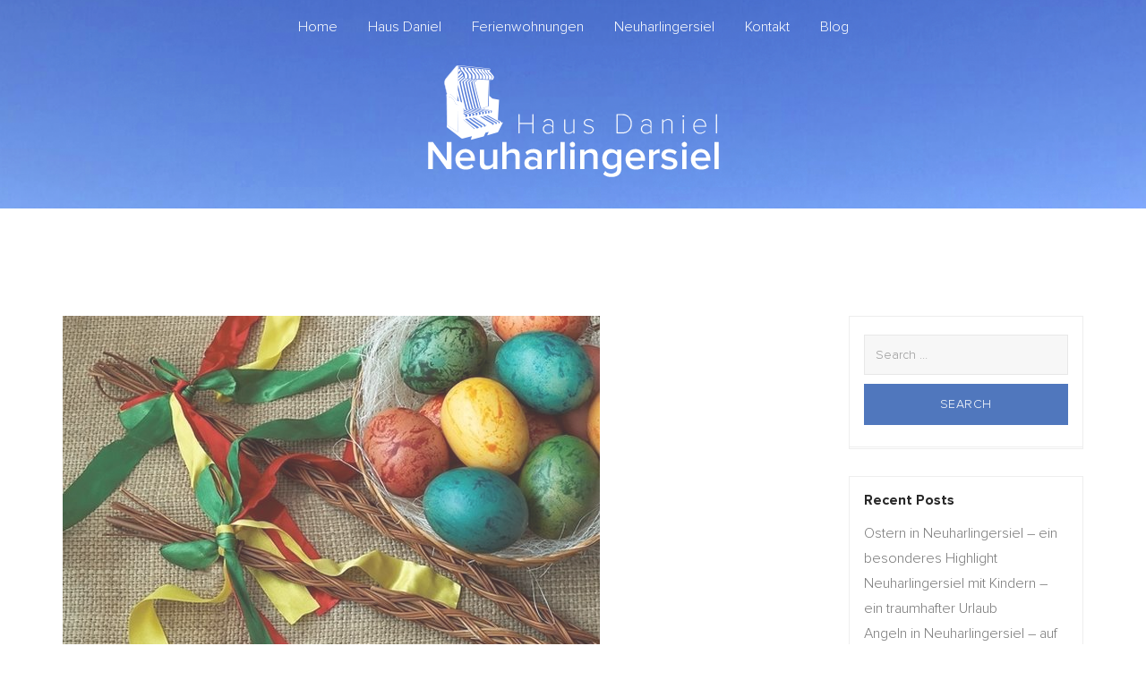

--- FILE ---
content_type: text/html; charset=UTF-8
request_url: https://www.urlaub-in-neuharlingersiel.de/2019/
body_size: 11262
content:
<!DOCTYPE html>
<html lang="en-US">

<head>
	<meta charset="UTF-8">
	<meta name="viewport" content="width=device-width, initial-scale=1.0, maximum-scale=1.0, user-scalable=no" />

	<link rel="profile" href="http://gmpg.org/xfn/11">
		<title>2019 &#8211; Haus Daniel</title>
	<script type="text/javascript">function theChampLoadEvent(e){var t=window.onload;if(typeof window.onload!="function"){window.onload=e}else{window.onload=function(){t();e()}}}</script>
		<script type="text/javascript">var theChampDefaultLang = 'en_US', theChampCloseIconPath = 'https://www.urlaub-in-neuharlingersiel.de/wp-content/plugins/super-socializer/images/close.png';</script>
		<script> var theChampSiteUrl = 'https://www.urlaub-in-neuharlingersiel.de', theChampVerified = 0, theChampEmailPopup = 0; </script>
			<script> var theChampFBKey = '', theChampFBLang = 'en_US', theChampFbLikeMycred = 0, theChampSsga = 0, theChampCommentNotification = 0, theChampHeateorFcmRecentComments = 0, theChampFbIosLogin = 0; </script>
				<script> var theChampSharingAjaxUrl = 'https://www.urlaub-in-neuharlingersiel.de/wp-admin/admin-ajax.php', heateorSsFbMessengerAPI = 'https://www.facebook.com/dialog/send?app_id=595489497242932&display=popup&link=%encoded_post_url%&redirect_uri=%encoded_post_url%',heateorSsWhatsappShareAPI = 'web', heateorSsUrlCountFetched = [], heateorSsSharesText = 'Shares', heateorSsShareText = 'Share', theChampPluginIconPath = 'https://www.urlaub-in-neuharlingersiel.de/wp-content/plugins/super-socializer/images/logo.png', theChampHorizontalSharingCountEnable = 1, theChampVerticalSharingCountEnable = 0, theChampSharingOffset = -10, theChampCounterOffset = -10, theChampMobileStickySharingEnabled = 0, heateorSsCopyLinkMessage = "Link copied.";
		var heateorSsVerticalSharingShortUrl = "https://www.urlaub-in-neuharlingersiel.de/ostern-neuharlingersiel/";		</script>
			<style type="text/css">.the_champ_horizontal_sharing .theChampSharing{
					background-color:white;background:white;
					color: #d7d7d7;
				border-width: 1px;
		border-style: solid;
		border-color: #d7d7d7;
	}
		.the_champ_horizontal_sharing .theChampSharing:hover{
					background-color:#4a6ea9;background:#4a6ea9;
					color: white;
				border-color: transparent;
	}
	.the_champ_vertical_sharing .theChampSharing{
					color: #fff;
				border-width: 0px;
		border-style: solid;
		border-color: transparent;
	}
		.the_champ_vertical_sharing .theChampSharing:hover{
				border-color: transparent;
	}
	@media screen and (max-width:783px){.the_champ_vertical_sharing{display:none!important}}.theChampSharingRound{
    margin-left: 10px!important;
    margin-right: 10px!important;
}</style>
	<link rel='dns-prefetch' href='//www.urlaub-in-neuharlingersiel.de' />
<link rel='dns-prefetch' href='//cdnjs.cloudflare.com' />
<link rel='dns-prefetch' href='//fonts.googleapis.com' />
<link rel='dns-prefetch' href='//s.w.org' />
<link rel="alternate" type="application/rss+xml" title="Haus Daniel &raquo; Feed" href="https://www.urlaub-in-neuharlingersiel.de/feed/" />
<link rel="alternate" type="application/rss+xml" title="Haus Daniel &raquo; Comments Feed" href="https://www.urlaub-in-neuharlingersiel.de/comments/feed/" />
<!-- This site uses the Google Analytics by ExactMetrics plugin v6.2.2 - Using Analytics tracking - https://www.exactmetrics.com/ -->
<script type="text/javascript" data-cfasync="false">
	var em_version         = '6.2.2';
	var em_track_user      = true;
	var em_no_track_reason = '';
	
	var disableStr = 'ga-disable-UA-36555975-1';

	/* Function to detect opted out users */
	function __gaTrackerIsOptedOut() {
		return document.cookie.indexOf(disableStr + '=true') > -1;
	}

	/* Disable tracking if the opt-out cookie exists. */
	if ( __gaTrackerIsOptedOut() ) {
		window[disableStr] = true;
	}

	/* Opt-out function */
	function __gaTrackerOptout() {
	  document.cookie = disableStr + '=true; expires=Thu, 31 Dec 2099 23:59:59 UTC; path=/';
	  window[disableStr] = true;
	}

	if ( 'undefined' === typeof gaOptout ) {
		function gaOptout() {
			__gaTrackerOptout();
		}
	}
	
	if ( em_track_user ) {
		(function(i,s,o,g,r,a,m){i['GoogleAnalyticsObject']=r;i[r]=i[r]||function(){
			(i[r].q=i[r].q||[]).push(arguments)},i[r].l=1*new Date();a=s.createElement(o),
			m=s.getElementsByTagName(o)[0];a.async=1;a.src=g;m.parentNode.insertBefore(a,m)
		})(window,document,'script','//www.google-analytics.com/analytics.js','__gaTracker');

window.ga = __gaTracker;		__gaTracker('create', 'UA-36555975-1', 'auto');
		__gaTracker('set', 'forceSSL', true);
		__gaTracker('send','pageview');
		__gaTracker( function() { window.ga = __gaTracker; } );
	} else {
		console.log( "" );
		(function() {
			/* https://developers.google.com/analytics/devguides/collection/analyticsjs/ */
			var noopfn = function() {
				return null;
			};
			var noopnullfn = function() {
				return null;
			};
			var Tracker = function() {
				return null;
			};
			var p = Tracker.prototype;
			p.get = noopfn;
			p.set = noopfn;
			p.send = noopfn;
			var __gaTracker = function() {
				var len = arguments.length;
				if ( len === 0 ) {
					return;
				}
				var f = arguments[len-1];
				if ( typeof f !== 'object' || f === null || typeof f.hitCallback !== 'function' ) {
					console.log( 'Not running function __gaTracker(' + arguments[0] + " ....) because you are not being tracked. " + em_no_track_reason );
					return;
				}
				try {
					f.hitCallback();
				} catch (ex) {

				}
			};
			__gaTracker.create = function() {
				return new Tracker();
			};
			__gaTracker.getByName = noopnullfn;
			__gaTracker.getAll = function() {
				return [];
			};
			__gaTracker.remove = noopfn;
			window['__gaTracker'] = __gaTracker;
			window.ga = __gaTracker;		})();
		}
</script>
<!-- / Google Analytics by ExactMetrics -->
		<script type="text/javascript">
			window._wpemojiSettings = {"baseUrl":"https:\/\/s.w.org\/images\/core\/emoji\/13.0.0\/72x72\/","ext":".png","svgUrl":"https:\/\/s.w.org\/images\/core\/emoji\/13.0.0\/svg\/","svgExt":".svg","source":{"concatemoji":"https:\/\/www.urlaub-in-neuharlingersiel.de\/wp-includes\/js\/wp-emoji-release.min.js?ver=5.5.17"}};
			!function(e,a,t){var n,r,o,i=a.createElement("canvas"),p=i.getContext&&i.getContext("2d");function s(e,t){var a=String.fromCharCode;p.clearRect(0,0,i.width,i.height),p.fillText(a.apply(this,e),0,0);e=i.toDataURL();return p.clearRect(0,0,i.width,i.height),p.fillText(a.apply(this,t),0,0),e===i.toDataURL()}function c(e){var t=a.createElement("script");t.src=e,t.defer=t.type="text/javascript",a.getElementsByTagName("head")[0].appendChild(t)}for(o=Array("flag","emoji"),t.supports={everything:!0,everythingExceptFlag:!0},r=0;r<o.length;r++)t.supports[o[r]]=function(e){if(!p||!p.fillText)return!1;switch(p.textBaseline="top",p.font="600 32px Arial",e){case"flag":return s([127987,65039,8205,9895,65039],[127987,65039,8203,9895,65039])?!1:!s([55356,56826,55356,56819],[55356,56826,8203,55356,56819])&&!s([55356,57332,56128,56423,56128,56418,56128,56421,56128,56430,56128,56423,56128,56447],[55356,57332,8203,56128,56423,8203,56128,56418,8203,56128,56421,8203,56128,56430,8203,56128,56423,8203,56128,56447]);case"emoji":return!s([55357,56424,8205,55356,57212],[55357,56424,8203,55356,57212])}return!1}(o[r]),t.supports.everything=t.supports.everything&&t.supports[o[r]],"flag"!==o[r]&&(t.supports.everythingExceptFlag=t.supports.everythingExceptFlag&&t.supports[o[r]]);t.supports.everythingExceptFlag=t.supports.everythingExceptFlag&&!t.supports.flag,t.DOMReady=!1,t.readyCallback=function(){t.DOMReady=!0},t.supports.everything||(n=function(){t.readyCallback()},a.addEventListener?(a.addEventListener("DOMContentLoaded",n,!1),e.addEventListener("load",n,!1)):(e.attachEvent("onload",n),a.attachEvent("onreadystatechange",function(){"complete"===a.readyState&&t.readyCallback()})),(n=t.source||{}).concatemoji?c(n.concatemoji):n.wpemoji&&n.twemoji&&(c(n.twemoji),c(n.wpemoji)))}(window,document,window._wpemojiSettings);
		</script>
		<style type="text/css">
img.wp-smiley,
img.emoji {
	display: inline !important;
	border: none !important;
	box-shadow: none !important;
	height: 1em !important;
	width: 1em !important;
	margin: 0 .07em !important;
	vertical-align: -0.1em !important;
	background: none !important;
	padding: 0 !important;
}
</style>
	<link rel='stylesheet' id='wp-block-library-css'  href='https://www.urlaub-in-neuharlingersiel.de/wp-includes/css/dist/block-library/style.min.css?ver=5.5.17' type='text/css' media='all' />
<link rel='stylesheet' id='redux-extendify-styles-css'  href='https://www.urlaub-in-neuharlingersiel.de/wp-content/plugins/redux-framework/redux-core/assets/css/extendify-utilities.css?ver=4.4.15' type='text/css' media='all' />
<link rel='stylesheet' id='contact-form-7-css'  href='https://www.urlaub-in-neuharlingersiel.de/wp-content/plugins/contact-form-7/includes/css/styles.css?ver=5.2.1' type='text/css' media='all' />
<link rel='stylesheet' id='xperson-lite-google-font-roboto-css'  href='//fonts.googleapis.com/css?family=Roboto%3A300%2C400%2C500%2C700&#038;subset=latin%2Cgreek%2Cgreek-ext%2Cvietnamese%2Ccyrillic-ext%2Clatin-ext%2Ccyrillic&#038;ver=1.0.1' type='text/css' media='all' />
<link rel='stylesheet' id='xperson-lite-google-font-roboto-slab-css'  href='//fonts.googleapis.com/css?family=Roboto+Slab%3A300%2C400%2C700&#038;subset=latin%2Cgreek%2Cgreek-ext%2Cvietnamese%2Ccyrillic-ext%2Clatin-ext%2Ccyrillic&#038;ver=1.0.1' type='text/css' media='all' />
<link rel='stylesheet' id='bootstrap-css'  href='https://www.urlaub-in-neuharlingersiel.de/wp-content/themes/xperson-lite/css/bootstrap.css?ver=1.0.1' type='text/css' media='all' />
<link rel='stylesheet' id='font-awesome-css'  href='https://www.urlaub-in-neuharlingersiel.de/wp-content/plugins/js_composer/assets/lib/bower/font-awesome/css/font-awesome.min.css?ver=8.0.1' type='text/css' media='all' />
<link rel='stylesheet' id='animate-css'  href='https://www.urlaub-in-neuharlingersiel.de/wp-content/themes/xperson-lite/css/animate.css?ver=1.0.1' type='text/css' media='all' />
<link rel='stylesheet' id='xperson-lite-stylesheet-css'  href='https://www.urlaub-in-neuharlingersiel.de/wp-content/themes/xperson-lite-child/style.css?ver=1.0.1' type='text/css' media='all' />
<link rel='stylesheet' id='xperson-lite-responsive-css'  href='https://www.urlaub-in-neuharlingersiel.de/wp-content/themes/xperson-lite/css/responsive.css?ver=1.0.1' type='text/css' media='all' />
<link rel='stylesheet' id='xperson-lite-child-jui-css-css'  href='https://cdnjs.cloudflare.com/ajax/libs/jqueryui/1.12.1/jquery-ui.min.css?ver=5.5.17' type='text/css' media='all' />
<link rel='stylesheet' id='xperson-lite-child-jui-css-theme-css'  href='https://www.urlaub-in-neuharlingersiel.de/wp-content/themes/xperson-lite-child/css/jquery-flat-design/jquery-ui.css?ver=5.5.17' type='text/css' media='all' />
<link rel='stylesheet' id='xperson-lite-child-owl-css-css'  href='https://www.urlaub-in-neuharlingersiel.de/wp-content/themes/xperson-lite-child/css/assets/owl.carousel.min.css?ver=5.5.17' type='text/css' media='all' />
<link rel='stylesheet' id='xperson-lite-child-tooltipster-css'  href='https://www.urlaub-in-neuharlingersiel.de/wp-content/themes/xperson-lite-child/css/tooltipster/tooltipster.bundle.min.css?ver=5.5.17' type='text/css' media='all' />
<link rel='stylesheet' id='xperson-lite-child-tooltipster-light-css'  href='https://www.urlaub-in-neuharlingersiel.de/wp-content/themes/xperson-lite-child/css/tooltipster/plugins/tooltipster/sideTip/themes/tooltipster-sideTip-shadow.min.css?ver=5.5.17' type='text/css' media='all' />
<link rel='stylesheet' id='the_champ_frontend_css-css'  href='https://www.urlaub-in-neuharlingersiel.de/wp-content/plugins/super-socializer/css/front.css?ver=7.12.48' type='text/css' media='all' />
<link rel='stylesheet' id='the_champ_sharing_svg-css'  href='https://www.urlaub-in-neuharlingersiel.de/wp-content/plugins/super-socializer/css/share-default-svg-horizontal.css?ver=7.12.48' type='text/css' media='all' />
<link rel='stylesheet' id='the_champ_sharing_svg_hover-css'  href='https://www.urlaub-in-neuharlingersiel.de/wp-content/plugins/super-socializer/css/share-hover-svg-horizontal.css?ver=7.12.48' type='text/css' media='all' />
<link rel='stylesheet' id='carousel-slider-css'  href='https://www.urlaub-in-neuharlingersiel.de/wp-content/plugins/carousel-slider/assets/css/frontend.css?ver=1.9.4' type='text/css' media='all' />
<link rel='stylesheet' id='bsf-Defaults-css'  href='https://www.urlaub-in-neuharlingersiel.de/wp-content/uploads/smile_fonts/Defaults/Defaults.css?ver=3.19.4' type='text/css' media='all' />
<script type='text/javascript' id='exactmetrics-frontend-script-js-extra'>
/* <![CDATA[ */
var exactmetrics_frontend = {"js_events_tracking":"true","download_extensions":"zip,mp3,mpeg,pdf,docx,pptx,xlsx,rar","inbound_paths":"[{\"path\":\"\\\/go\\\/\",\"label\":\"affiliate\"},{\"path\":\"\\\/recommend\\\/\",\"label\":\"affiliate\"}]","home_url":"https:\/\/www.urlaub-in-neuharlingersiel.de","hash_tracking":"false"};
/* ]]> */
</script>
<script type='text/javascript' src='https://www.urlaub-in-neuharlingersiel.de/wp-content/plugins/google-analytics-dashboard-for-wp/assets/js/frontend.min.js?ver=6.2.2' id='exactmetrics-frontend-script-js'></script>
<script type='text/javascript' src='https://www.urlaub-in-neuharlingersiel.de/wp-includes/js/jquery/jquery.js?ver=1.12.4-wp' id='jquery-core-js'></script>
<!--[if lt IE 9]>
<script type='text/javascript' src='https://www.urlaub-in-neuharlingersiel.de/wp-content/themes/xperson-lite/js/html5shiv.min.js?ver=3.7.3' id='html5shiv-js'></script>
<![endif]-->
<!--[if lt IE 9]>
<script type='text/javascript' src='https://www.urlaub-in-neuharlingersiel.de/wp-content/themes/xperson-lite/js/respond.min.js?ver=1.4.2' id='respond-js'></script>
<![endif]-->
<link rel="https://api.w.org/" href="https://www.urlaub-in-neuharlingersiel.de/wp-json/" /><link rel="EditURI" type="application/rsd+xml" title="RSD" href="https://www.urlaub-in-neuharlingersiel.de/xmlrpc.php?rsd" />
<link rel="wlwmanifest" type="application/wlwmanifest+xml" href="https://www.urlaub-in-neuharlingersiel.de/wp-includes/wlwmanifest.xml" /> 
<meta name="generator" content="WordPress 5.5.17" />
<meta name="generator" content="Redux 4.4.15" />				<style type="text/css">
					@font-face { font-family:ProximaBold;src:url(https://www.urlaub-in-neuharlingersiel.de/wp-content/uploads/2019/04/ProximaNova-Bold.woff) format('woff'), url(https://www.urlaub-in-neuharlingersiel.de/wp-content/uploads/2019/04/ProximaNova-Bold.ttf) format('truetype');font-display: swap;}@font-face { font-family:ProximaLight;src:url(https://www.urlaub-in-neuharlingersiel.de/wp-content/uploads/2019/04/ProximaNova-Light.woff) format('woff'), url(https://www.urlaub-in-neuharlingersiel.de/wp-content/uploads/2019/04/ProximaNova-Light.ttf) format('truetype');font-display: swap;}				</style>
				<style>
	body {
	color:#000000; font-weight:; font-family:""; font-size:16px; line-height:28px }

	#pre-status, .preload-placeholder {
		background-image: url('https://www.urlaub-in-neuharlingersiel.de/wp-content/uploads/2019/07/loaader_circle_by_gleb-1.gif');
	}

			#home { background-image: url('https://www.urlaub-in-neuharlingersiel.de/wp-content/uploads/2019/07/home-top-compressor.png'); }
		#home:before{ background-color: rgba(26,30,35,0); }
	
	/* Color Primary */
	a:hover,
	a:focus,
	.widget a:hover,
	.btn-default:hover, 
	.btn-default:focus, 
	.btn-default.focus, 
	.btn-default:active, 
	.btn-default.active,
	ul.list-check li::before,
	.intro h1 span,
	.navbar-custom .nav li.active,
	.navbar-custom .nav li a:hover,
	.navbar-custom .nav li a:focus,
	.navbar-custom .navbar-nav > li.active > a,
	.the-category a,
	.figure i,
	.entry-title a:hover,
	.entry-meta ul li a:hover,
	.personal-info h1 span,
	.hex-mid .hex:hover i,
	.timeline>li:hover .posted-date {
		color: #5077bd;
	}

	/* Background Color Primary */
	.btn-primary,
	input[type="submit"],
	input[type="button"],
	button,
	.video-intro a:hover,
	.progress-bar,
	.links a:hover i::after,
	.portfolio-info,
	.posted-date:before,
	.posted-date:after,
	.hex:hover,
	.owl-dot.active,
	.skt-quote,
	blockquote,
	.scroll-up .hex,
	.tagcloud a:hover,
	.tagcloud a:focus {
		background-color: #5077bd;
	}

	/* Background Primary */
	.social-icons a i:hover::after,
	.timeline>li:hover .timeline-content,
	#filter li a:hover,
	#filter li a.active {
		background: #5077bd;
	}

	/* Border Color Primary */
	input:focus, textarea:focus, .form-control:focus, .hex:hover, .hex:hover:before, .hex:hover:after, .video-intro a:hover, .scroll-up .hex, .scroll-up .hex:before, .scroll-up .hex:after, .tagcloud a:hover, .tagcloud a:focus {
		border-color: #5077bd;
	}

	/* Custom Border Color Primary */
	.navbar-custom .dropdown-menu {
		border-top: 2px solid #5077bd;
	}
	.timeline>li:hover .timeline-panel::before,
	.timeline>li:hover .timeline-panel::after {
		border-left: 12px solid #5077bd;
	}
	.timeline>li.timeline-inverted:hover .timeline-panel::before,
	.timeline>li.timeline-inverted:hover .timeline-panel::after {
		border-right: 12px solid #5077bd;
	}
	blockquote {
		border-left: 5px solid  #5077bd;
	}

	/* Secondary Color */
	.the-category a:hover{
		color: #2e383e;
	}
	
	/* Secondary Background Color */
	.btn-primary:hover,
	.btn-primary:focus,
	.btn-primary:active,
	input[type="submit"]:hover,
	input[type="submit"]:focus,
	input[type="submit"]:active,
	input[type="button"]:hover,
	input[type="button"]:focus,
	input[type="button"]:active,
	button:hover,
	button:focus,
	button:active,
	.open>.dropdown-toggle.btn-primary,
	.btn-info:hover,
	.btn-info:focus,
	.btn-info.focus,
	.btn-info:active,
	.btn-info.active,
	.open>.dropdown-toggle.btn-info, 
	.scroll-up .hex:hover, .scroll-up .hex:hover:before, .scroll-up .hex:hover:after {
		background-color: #2e383e !important;
	}

	/* Secondary Border Color */
	.scroll-up .hex:hover, .scroll-up .hex:hover:before, .scroll-up .hex:hover:after {
		border-color: #2e383e !important;
	}

	/* Footer */
	.footer-wrapper, .footer-wrapper a:hover {
		background: #5077bd;
		color: #ffffff;
	}

    .front-footer-bg{
        background-image: url(https://www.urlaub-in-neuharlingersiel.de/wp-content/themes/xperson-lite-child/img/footer-bg.png);
        background-size: cover;
        background-repeat: no-repeat;
        background-position: center center;
    }

	/* Breadcrumb */
	.page-header{
		background-color : rgba(0,0,0, 0.5);
		color: ##ffffff;
	}
	.intro-header-text, .intro-sub, .intro h1, .page-header a{
		color: ##ffffff;
	}
	#page-header-overlay{
		background-image : url('https://www.urlaub-in-neuharlingersiel.de/wp-content/themes/xperson-lite/images/breadcrumb.jpg');
		background-repeat : no-repeat;
		background-attachment : scroll;
		background-position: center center;
		background-size : cover;
	}

	/* Shortcodes */
	.custom_list li:before{
		color: #5077bd;
	}
</style><style type="text/css">.recentcomments a{display:inline !important;padding:0 !important;margin:0 !important;}</style><meta name="generator" content="Powered by Visual Composer - drag and drop page builder for WordPress."/>
<!--[if lte IE 9]><link rel="stylesheet" type="text/css" href="https://www.urlaub-in-neuharlingersiel.de/wp-content/plugins/js_composer/assets/css/vc_lte_ie9.min.css" media="screen"><![endif]--><link rel="icon" href="https://www.urlaub-in-neuharlingersiel.de/wp-content/uploads/2019/10/cropped-LAST-LOGO-Black-32x32.png" sizes="32x32" />
<link rel="icon" href="https://www.urlaub-in-neuharlingersiel.de/wp-content/uploads/2019/10/cropped-LAST-LOGO-Black-192x192.png" sizes="192x192" />
<link rel="apple-touch-icon" href="https://www.urlaub-in-neuharlingersiel.de/wp-content/uploads/2019/10/cropped-LAST-LOGO-Black-180x180.png" />
<meta name="msapplication-TileImage" content="https://www.urlaub-in-neuharlingersiel.de/wp-content/uploads/2019/10/cropped-LAST-LOGO-Black-270x270.png" />
<style id="xpersonlite-dynamic-css" title="dynamic-css" class="redux-options-output">1{line-height:28px;font-weight:400;font-style:normal;color:#000000;font-size:16px;}</style><noscript><style type="text/css"> .wpb_animate_when_almost_visible { opacity: 1; }</style></noscript></head>

<body class="archive date wp-custom-logo wpb-js-composer js-comp-ver-8.0.1 vc_responsive">
	<span id="xperson-top"></span>
	
		<!-- Preloader -->
	<div id="tt-preloader">
		<div id="pre-status">
			<div class="preload-placeholder"></div>
		</div>
	</div>
	    <!-- Navigation -->
    <header class="header
    fill-with-color    transparent-header">
        <nav class="navbar navbar-custom">
            <div class="container">
	                                <div class="mobile-logo-holder">
                        <a href="https://www.urlaub-in-neuharlingersiel.de">
                            <img src="https://www.urlaub-in-neuharlingersiel.de/wp-content/uploads/2019/07/Logo-Icon-MOB-1.png">
                            <span>Haus Daniel</span>
                        </a>
                    </div>
	            
                <div class="navbar-header">
                    <button type="button" class="navbar-toggle" data-toggle="collapse" data-target="#custom-collapse">
                        <span class="sr-only"><span class="screen-reader-text">Toggle navigation</span></span>
                        <span class="icon-bar"></span>
                        <span class="icon-bar"></span>
                        <span class="icon-bar"></span>
                    </button>
<!--					-->                </div>

                <div class="collapse navbar-collapse text-center" id="custom-collapse">
					<ul id="menu" class="nav navbar-nav navbar-center"><li id="menu-item-15" class="menu-item menu-item-type-post_type menu-item-object-page menu-item-home menu-item-15"><a href="https://www.urlaub-in-neuharlingersiel.de/">Home</a></li>
<li id="menu-item-93" class="menu-item menu-item-type-post_type menu-item-object-page menu-item-93"><a href="https://www.urlaub-in-neuharlingersiel.de/haus-daniel/">Haus Daniel</a></li>
<li id="menu-item-150" class="menu-item menu-item-type-post_type menu-item-object-page menu-item-150"><a href="https://www.urlaub-in-neuharlingersiel.de/ferienwohnungen/">Ferienwohnungen</a></li>
<li id="menu-item-236" class="menu-item menu-item-type-post_type menu-item-object-page menu-item-236"><a href="https://www.urlaub-in-neuharlingersiel.de/neuharlingersiel/">Neuharlingersiel</a></li>
<li id="menu-item-252" class="menu-item menu-item-type-post_type menu-item-object-page menu-item-252"><a href="https://www.urlaub-in-neuharlingersiel.de/kontakt/">Kontakt</a></li>
<li id="menu-item-269" class="menu-item menu-item-type-post_type menu-item-object-page menu-item-269"><a href="https://www.urlaub-in-neuharlingersiel.de/blog/">Blog</a></li>
</ul>                </div>
            </div><!-- .container -->
        </nav>
    </header><!-- End Navigation -->
		
        <section class="posts-subheader">
        <div class='header-second-logo'><img src='https://www.urlaub-in-neuharlingersiel.de/wp-content/uploads/2019/06/logo.png'></div>    </section>
    <div id="content" class="site-content container">
	<div class="row">
		<div id="primary" class="content-area col-lg-9 col-md-9 col-sm-9 col-xs-12">
			<main id="main" class="site-main">

			
<article id="post-799" class="post-799 post type-post status-publish format-standard has-post-thumbnail hentry category-veranstaltungen blog-post-wrapper">

	
	<div class="figure">
		<div class="post-thumbnail">
			<a href="https://www.urlaub-in-neuharlingersiel.de/ostern-neuharlingersiel/" aria-hidden="true">
				<img width="600" height="390" src="https://www.urlaub-in-neuharlingersiel.de/wp-content/uploads/2019/09/ostern-neuharlingersiel-600x390.jpg" class="attachment-xperson-blog-thumbnail size-xperson-blog-thumbnail wp-post-image" alt="Ostern in Neuharlingersiel &#8211; ein besonderes Highlight" loading="lazy" />			</a>
			<i class="fa fa-file-photo-o"></i>		</div>
	</div>
		
	<div class="blog-post-content">
		<header class="entry-header">
						<div class="post-meta">
				<span class="the-category"> 
					<a href="https://www.urlaub-in-neuharlingersiel.de/category/veranstaltungen/" rel="category tag">Veranstaltungen</a>				</span>
			</div>

			<h2 class="entry-title"><a href="https://www.urlaub-in-neuharlingersiel.de/ostern-neuharlingersiel/" rel="bookmark">Ostern in Neuharlingersiel &#8211; ein besonderes Highlight</a></h2>		</header><!-- .entry-header -->

		<div class="entry-summary clearfix">
			<p>Zusammen mit Weihnachten gehört Ostern wohl zu den schönsten Events im Jahr. Das ist natürlich auch im wunderschönen Fischerort Neuharlingersiel nicht anders. Der Ostermarkt im Sielhof lockt mit verschiedensten kunsthandwerklichen Arbeiten, sodass für jeden Geschmack etwas geboten ist. Zudem werden jedes Jahr andere und neue Events angeboten. Dazu zählen beispielsweise Weinproben. Auch für ein Osterfeuer [&hellip;]</p>
		</div><!-- .entry-content -->
		<hr>
		<footer class="entry-footer">
			<div class="entry-meta">
				<ul class="list-inline">
					<li>
						<span class="the-author">
							<a href="https://www.urlaub-in-neuharlingersiel.de/author/florian/" title="Posts by Florian" rel="author">Florian</a>						</span>
					</li>
					<li>
						<span class="the-time">
							<a href="https://www.urlaub-in-neuharlingersiel.de/2019/09/" title="Archive for September 2019">September</a> <a href="https://www.urlaub-in-neuharlingersiel.de/2019/09/23/" title="Archive for September 23, 2019">23</a>, <a href="https://www.urlaub-in-neuharlingersiel.de/2019/" title="Archive for 2019">2019</a>						</span>
					</li>
					<li>
						<span class="the-comments">
							<a href="https://www.urlaub-in-neuharlingersiel.de/ostern-neuharlingersiel/#respond">Leave a comment&lt;span class=&quot;screen-reader-text&quot;&gt; on Ostern in Neuharlingersiel &#8211; ein besonderes Highlight&lt;/span&gt;</a>						</span>
					</li>
				</ul>
			</div><!-- .entry-meta -->
					</footer><!-- .entry-footer -->
	</div>
</article><!-- #post-## -->

<article id="post-796" class="post-796 post type-post status-publish format-standard has-post-thumbnail hentry category-urlaub-in-neuharlingersiel blog-post-wrapper">

	
	<div class="figure">
		<div class="post-thumbnail">
			<a href="https://www.urlaub-in-neuharlingersiel.de/neuharlingersiel-mit-kindern/" aria-hidden="true">
				<img width="600" height="390" src="https://www.urlaub-in-neuharlingersiel.de/wp-content/uploads/2019/09/neuharlingersiel-mit-kindern-600x390.jpg" class="attachment-xperson-blog-thumbnail size-xperson-blog-thumbnail wp-post-image" alt="Neuharlingersiel mit Kindern &#8211; ein traumhafter Urlaub" loading="lazy" />			</a>
			<i class="fa fa-file-photo-o"></i>		</div>
	</div>
		
	<div class="blog-post-content">
		<header class="entry-header">
						<div class="post-meta">
				<span class="the-category"> 
					<a href="https://www.urlaub-in-neuharlingersiel.de/category/urlaub-in-neuharlingersiel/" rel="category tag">Urlaub in Neuharlingersiel</a>				</span>
			</div>

			<h2 class="entry-title"><a href="https://www.urlaub-in-neuharlingersiel.de/neuharlingersiel-mit-kindern/" rel="bookmark">Neuharlingersiel mit Kindern &#8211; ein traumhafter Urlaub</a></h2>		</header><!-- .entry-header -->

		<div class="entry-summary clearfix">
			<p>Neuharlingersiel ist der ideale Ferienort, um mit der ganzen Familie einen traumhaften Urlaub zu verbringen. Dabei kommen nicht nur die Eltern, sondern auch die Kinder voll auf ihre Kosten. Neuharlingersiel lädt mit seinem schönen Hafen zum Verweilen ein und lockt zudem auch die Kleinsten mit lustigen Watt-Wanderungen. Mit der richtigen Bekleidung ausgerüstet können Groß und [&hellip;]</p>
		</div><!-- .entry-content -->
		<hr>
		<footer class="entry-footer">
			<div class="entry-meta">
				<ul class="list-inline">
					<li>
						<span class="the-author">
							<a href="https://www.urlaub-in-neuharlingersiel.de/author/florian/" title="Posts by Florian" rel="author">Florian</a>						</span>
					</li>
					<li>
						<span class="the-time">
							<a href="https://www.urlaub-in-neuharlingersiel.de/2019/09/" title="Archive for September 2019">September</a> <a href="https://www.urlaub-in-neuharlingersiel.de/2019/09/23/" title="Archive for September 23, 2019">23</a>, <a href="https://www.urlaub-in-neuharlingersiel.de/2019/" title="Archive for 2019">2019</a>						</span>
					</li>
					<li>
						<span class="the-comments">
							<a href="https://www.urlaub-in-neuharlingersiel.de/neuharlingersiel-mit-kindern/#respond">Leave a comment&lt;span class=&quot;screen-reader-text&quot;&gt; on Neuharlingersiel mit Kindern &#8211; ein traumhafter Urlaub&lt;/span&gt;</a>						</span>
					</li>
				</ul>
			</div><!-- .entry-meta -->
					</footer><!-- .entry-footer -->
	</div>
</article><!-- #post-## -->

<article id="post-793" class="post-793 post type-post status-publish format-standard has-post-thumbnail hentry category-aktivitaeten blog-post-wrapper">

	
	<div class="figure">
		<div class="post-thumbnail">
			<a href="https://www.urlaub-in-neuharlingersiel.de/angeln-neuharlingersiel/" aria-hidden="true">
				<img width="600" height="390" src="https://www.urlaub-in-neuharlingersiel.de/wp-content/uploads/2019/09/angeln-neuharlingersiel-600x390.jpg" class="attachment-xperson-blog-thumbnail size-xperson-blog-thumbnail wp-post-image" alt="Angeln in Neuharlingersiel &#8211; auf Fischzug!" loading="lazy" />			</a>
			<i class="fa fa-file-photo-o"></i>		</div>
	</div>
		
	<div class="blog-post-content">
		<header class="entry-header">
						<div class="post-meta">
				<span class="the-category"> 
					<a href="https://www.urlaub-in-neuharlingersiel.de/category/aktivitaeten/" rel="category tag">Aktivitäten</a>				</span>
			</div>

			<h2 class="entry-title"><a href="https://www.urlaub-in-neuharlingersiel.de/angeln-neuharlingersiel/" rel="bookmark">Angeln in Neuharlingersiel &#8211; auf Fischzug!</a></h2>		</header><!-- .entry-header -->

		<div class="entry-summary clearfix">
			<p>Sie lieben es, sich eine steife Brise um die Nase wehen zu lassen und es gibt nichts Besseres als frischen Fisch für Sie? Dann nichts wie auf nach Neuharlingersiel. Das niedliche Örtchen an der Nordsee ist der ideale Ort um in aller Ruhe verschiedenste Fische zu fangen oder den Fischfang aus nächster Nähe mitzuerleben. Wenn [&hellip;]</p>
		</div><!-- .entry-content -->
		<hr>
		<footer class="entry-footer">
			<div class="entry-meta">
				<ul class="list-inline">
					<li>
						<span class="the-author">
							<a href="https://www.urlaub-in-neuharlingersiel.de/author/florian/" title="Posts by Florian" rel="author">Florian</a>						</span>
					</li>
					<li>
						<span class="the-time">
							<a href="https://www.urlaub-in-neuharlingersiel.de/2019/09/" title="Archive for September 2019">September</a> <a href="https://www.urlaub-in-neuharlingersiel.de/2019/09/23/" title="Archive for September 23, 2019">23</a>, <a href="https://www.urlaub-in-neuharlingersiel.de/2019/" title="Archive for 2019">2019</a>						</span>
					</li>
					<li>
						<span class="the-comments">
							<a href="https://www.urlaub-in-neuharlingersiel.de/angeln-neuharlingersiel/#respond">Leave a comment&lt;span class=&quot;screen-reader-text&quot;&gt; on Angeln in Neuharlingersiel &#8211; auf Fischzug!&lt;/span&gt;</a>						</span>
					</li>
				</ul>
			</div><!-- .entry-meta -->
					</footer><!-- .entry-footer -->
	</div>
</article><!-- #post-## -->

<article id="post-790" class="post-790 post type-post status-publish format-standard has-post-thumbnail hentry category-aktivitaeten blog-post-wrapper">

	
	<div class="figure">
		<div class="post-thumbnail">
			<a href="https://www.urlaub-in-neuharlingersiel.de/neuharlingersiel-ausflugsideen/" aria-hidden="true">
				<img width="600" height="390" src="https://www.urlaub-in-neuharlingersiel.de/wp-content/uploads/2019/09/ausflugsideen-neuharlingersiel-600x390.jpg" class="attachment-xperson-blog-thumbnail size-xperson-blog-thumbnail wp-post-image" alt="Die 7 besten Ausflugsideen für Neuharlingersiel und Umgebung" loading="lazy" />			</a>
			<i class="fa fa-file-photo-o"></i>		</div>
	</div>
		
	<div class="blog-post-content">
		<header class="entry-header">
						<div class="post-meta">
				<span class="the-category"> 
					<a href="https://www.urlaub-in-neuharlingersiel.de/category/aktivitaeten/" rel="category tag">Aktivitäten</a>				</span>
			</div>

			<h2 class="entry-title"><a href="https://www.urlaub-in-neuharlingersiel.de/neuharlingersiel-ausflugsideen/" rel="bookmark">Die 7 besten Ausflugsideen für Neuharlingersiel und Umgebung</a></h2>		</header><!-- .entry-header -->

		<div class="entry-summary clearfix">
			<p>Was wäre ein Urlaub ohne Ausflüge? Nichts. Und genau deshalb halten Neuharlingersiel und seine Umgebung die unterschiedlichsten Angebote für jedes Alter und jeden Geschmack bereit. Als Urlauber können Sie einfach die Seele baumeln lassen, sich kulturell weiterbilden oder sportlich an Ihre Grenzen gehen. Egal, wonach Ihnen der Sinn steht – in Neuharlingersiel werden Sie fündig. [&hellip;]</p>
		</div><!-- .entry-content -->
		<hr>
		<footer class="entry-footer">
			<div class="entry-meta">
				<ul class="list-inline">
					<li>
						<span class="the-author">
							<a href="https://www.urlaub-in-neuharlingersiel.de/author/florian/" title="Posts by Florian" rel="author">Florian</a>						</span>
					</li>
					<li>
						<span class="the-time">
							<a href="https://www.urlaub-in-neuharlingersiel.de/2019/09/" title="Archive for September 2019">September</a> <a href="https://www.urlaub-in-neuharlingersiel.de/2019/09/23/" title="Archive for September 23, 2019">23</a>, <a href="https://www.urlaub-in-neuharlingersiel.de/2019/" title="Archive for 2019">2019</a>						</span>
					</li>
					<li>
						<span class="the-comments">
							<a href="https://www.urlaub-in-neuharlingersiel.de/neuharlingersiel-ausflugsideen/#respond">Leave a comment&lt;span class=&quot;screen-reader-text&quot;&gt; on Die 7 besten Ausflugsideen für Neuharlingersiel und Umgebung&lt;/span&gt;</a>						</span>
					</li>
				</ul>
			</div><!-- .entry-meta -->
					</footer><!-- .entry-footer -->
	</div>
</article><!-- #post-## -->

			</main><!-- .site-main -->
		</div><!-- .content-area -->
		
		
	<aside id="secondary" class="sidebar widget-area col-lg-3 col-md-3 col-sm-3 col-xs-12">
		<section id="search-2" class="widget widget_search">
<form role="search" method="get" class="search-form" action="https://www.urlaub-in-neuharlingersiel.de/">
	<label>
		<span class="screen-reader-text">Search for:</span>
		<input type="search" class="search-field" placeholder="Search &hellip;" value="" name="s" />
	</label>
	<button type="submit" class="search-submit">Search<span class="screen-reader-text">Search</span></button>
</form>
</section>
		<section id="recent-posts-2" class="widget widget_recent_entries">
		<h2 class="widget-title">Recent Posts</h2>
		<ul>
											<li>
					<a href="https://www.urlaub-in-neuharlingersiel.de/ostern-neuharlingersiel/">Ostern in Neuharlingersiel &#8211; ein besonderes Highlight</a>
									</li>
											<li>
					<a href="https://www.urlaub-in-neuharlingersiel.de/neuharlingersiel-mit-kindern/">Neuharlingersiel mit Kindern &#8211; ein traumhafter Urlaub</a>
									</li>
											<li>
					<a href="https://www.urlaub-in-neuharlingersiel.de/angeln-neuharlingersiel/">Angeln in Neuharlingersiel &#8211; auf Fischzug!</a>
									</li>
											<li>
					<a href="https://www.urlaub-in-neuharlingersiel.de/neuharlingersiel-ausflugsideen/">Die 7 besten Ausflugsideen für Neuharlingersiel und Umgebung</a>
									</li>
					</ul>

		</section><section id="recent-comments-2" class="widget widget_recent_comments"><h2 class="widget-title">Recent Comments</h2><ul id="recentcomments"></ul></section><section id="archives-2" class="widget widget_archive"><h2 class="widget-title">Archives</h2>
			<ul>
					<li><a href='https://www.urlaub-in-neuharlingersiel.de/2019/09/'>September 2019</a></li>
			</ul>

			</section><section id="categories-2" class="widget widget_categories"><h2 class="widget-title">Categories</h2>
			<ul>
					<li class="cat-item cat-item-12"><a href="https://www.urlaub-in-neuharlingersiel.de/category/aktivitaeten/">Aktivitäten</a>
</li>
	<li class="cat-item cat-item-13"><a href="https://www.urlaub-in-neuharlingersiel.de/category/urlaub-in-neuharlingersiel/">Urlaub in Neuharlingersiel</a>
</li>
	<li class="cat-item cat-item-14"><a href="https://www.urlaub-in-neuharlingersiel.de/category/veranstaltungen/">Veranstaltungen</a>
</li>
			</ul>

			</section><section id="meta-2" class="widget widget_meta"><h2 class="widget-title">Meta</h2>
		<ul>
						<li><a href="https://www.urlaub-in-neuharlingersiel.de/wp-login.php">Log in</a></li>
			<li><a href="https://www.urlaub-in-neuharlingersiel.de/feed/">Entries feed</a></li>
			<li><a href="https://www.urlaub-in-neuharlingersiel.de/comments/feed/">Comments feed</a></li>

			<li><a href="https://wordpress.org/">WordPress.org</a></li>
		</ul>

		</section>	</aside><!-- .sidebar .widget-area -->
	</div>
</div>
<!-- Footer Section -->
<footer class="footer-wrapper">
    <div class="container-fluid">
        <div class="container">
            <div class="row">
                <div class="col-md-4 footer-logo-section col-sm-6">
					<a href="https://www.urlaub-in-neuharlingersiel.de/" class="custom-logo-link" rel="home"><img width="329" height="125" src="https://www.urlaub-in-neuharlingersiel.de/wp-content/uploads/2019/06/cropped-logo.png" class="custom-logo" alt="Haus Daniel" srcset="https://www.urlaub-in-neuharlingersiel.de/wp-content/uploads/2019/06/cropped-logo.png 329w, https://www.urlaub-in-neuharlingersiel.de/wp-content/uploads/2019/06/cropped-logo-300x114.png 300w" sizes="(max-width: 329px) 100vw, 329px" /></a>                    <a href="/kontakt">
                        <button class="footer-f-btn round-corner white-f-btn">Kontakt</button>
                    </a>
                </div>
                <div class="col-md-2 col-sm-6">
					<div class = "footer-widget"><h4>INFORMATIONEN</h4><div class="menu-fooret-menu-container"><ul id="menu-fooret-menu" class="menu"><li id="menu-item-393" class="menu-item menu-item-type-post_type menu-item-object-page menu-item-home menu-item-393"><a href="https://www.urlaub-in-neuharlingersiel.de/">Home</a></li>
<li id="menu-item-392" class="menu-item menu-item-type-post_type menu-item-object-page menu-item-392"><a href="https://www.urlaub-in-neuharlingersiel.de/haus-daniel/">Haus Daniel</a></li>
<li id="menu-item-391" class="menu-item menu-item-type-post_type menu-item-object-page menu-item-391"><a href="https://www.urlaub-in-neuharlingersiel.de/blog/">Blog</a></li>
<li id="menu-item-394" class="menu-item menu-item-type-custom menu-item-object-custom menu-item-394"><a href="/impressum/">Impressum</a></li>
</ul></div></div>                </div>
                <div class="col-md-2 col-sm-6">
					<div class = "footer-widget"><h4 style="opacity: 0;">Second Menu</h4><div class="menu-footer-2-menu-container"><ul id="menu-footer-2-menu" class="menu"><li id="menu-item-462" class="menu-item menu-item-type-post_type menu-item-object-page menu-item-462"><a href="https://www.urlaub-in-neuharlingersiel.de/neuharlingersiel/">Neuharlingersiel</a></li>
<li id="menu-item-463" class="menu-item menu-item-type-post_type menu-item-object-page menu-item-463"><a href="https://www.urlaub-in-neuharlingersiel.de/ferienwohnungen/">Ferienwohnungen</a></li>
<li id="menu-item-461" class="menu-item menu-item-type-post_type menu-item-object-page menu-item-461"><a href="https://www.urlaub-in-neuharlingersiel.de/datenschutzerklaerung/">Datenschutzerkläerung</a></li>
</ul></div></div>                </div>
                <div class="col-md-4 col-sm-6">
					<div class = "footer-widget"><div class="textwidget custom-html-widget"><h4>Kontakt</h4>
<p>	<i class="fa fa-map-marker"></i>Ferienwohnungen Haus Daniel</p>
<p style="padding-left:30px;">
Deichringstraße 23<br>
26427 Neuharlingersiel
</p>
<p>
	<i class="fa fa-phone"></i>+49 (0)906 23243
</p>
<p>
	<i class="fa fa-envelope"></i>nordseefewo@gmail.com
</p>

</div></div>                </div>
            </div>
        </div>
    </div>
</footer><!-- End Footer Section -->

<!-- Scroll-up -->
<div class="scroll-up">
    <div class="hex"><a href="#xperson-top"><i class="fa fa-angle-up"></i></a></div>
</div>
	<div id="fb-root"></div>
	<script type='text/javascript' id='contact-form-7-js-extra'>
/* <![CDATA[ */
var wpcf7 = {"apiSettings":{"root":"https:\/\/www.urlaub-in-neuharlingersiel.de\/wp-json\/contact-form-7\/v1","namespace":"contact-form-7\/v1"}};
/* ]]> */
</script>
<script type='text/javascript' src='https://www.urlaub-in-neuharlingersiel.de/wp-content/plugins/contact-form-7/includes/js/scripts.js?ver=5.2.1' id='contact-form-7-js'></script>
<script type='text/javascript' src='https://www.urlaub-in-neuharlingersiel.de/wp-content/themes/xperson-lite/js/bootstrap.min.js?ver=1.0.1' id='bootstrap-js'></script>
<script type='text/javascript' src='https://www.urlaub-in-neuharlingersiel.de/wp-content/themes/xperson-lite/js/jquery.sticky.js?ver=1.0.1' id='sticky-js'></script>
<script type='text/javascript' src='https://www.urlaub-in-neuharlingersiel.de/wp-content/themes/xperson-lite/js/wow.min.js?ver=1.0.1' id='wow-js'></script>
<script type='text/javascript' src='https://www.urlaub-in-neuharlingersiel.de/wp-content/themes/xperson-lite/js/scripts.js?ver=1.0.1' id='xperson-lite-scripts-js'></script>
<script type='text/javascript' src='https://cdnjs.cloudflare.com/ajax/libs/jqueryui/1.12.1/jquery-ui.min.js?ver=1' id='xperson-lite-child-jui-js'></script>
<script type='text/javascript' src='https://cdnjs.cloudflare.com/ajax/libs/moment.js/2.24.0/moment.min.js?ver=1' id='xperson-lite-child-moment-js'></script>
<script type='text/javascript' src='https://www.urlaub-in-neuharlingersiel.de/wp-content/themes/xperson-lite-child/js/hammer.min.js?ver=1' id='xperson-lite-hammer-js'></script>
<script type='text/javascript' src='https://www.urlaub-in-neuharlingersiel.de/wp-content/themes/xperson-lite-child/js/owl.carousel.min.js?ver=2' id='xperson-lite-child-owl-js'></script>
<script type='text/javascript' src='https://www.urlaub-in-neuharlingersiel.de/wp-content/themes/xperson-lite-child/js/tooltipster/tooltipster.bundle.min.js?ver=1' id='xperson-lite-child-tooltipster-js'></script>
<script type='text/javascript' src='https://www.urlaub-in-neuharlingersiel.de/wp-content/themes/xperson-lite-child/js/custom.js?ver=1' id='xperson-lite-child-scripts-js'></script>
<script type='text/javascript' id='smoobu-script-js-extra'>
/* <![CDATA[ */
var ajax_object = {"ajax_url":"https:\/\/www.urlaub-in-neuharlingersiel.de\/wp-admin\/admin-ajax.php","crm_id":""};
/* ]]> */
</script>
<script type='text/javascript' src='https://www.urlaub-in-neuharlingersiel.de/wp-content/themes/xperson-lite-child/js/smoobu-crm.js?ver=1' id='smoobu-script-js'></script>
<script type='text/javascript' src='https://www.urlaub-in-neuharlingersiel.de/wp-content/plugins/super-socializer/js/front/social_login/general.js?ver=7.12.48' id='the_champ_ss_general_scripts-js'></script>
<script type='text/javascript' src='https://www.urlaub-in-neuharlingersiel.de/wp-content/plugins/super-socializer/js/front/facebook/sdk.js?ver=7.12.48' id='the_champ_fb_sdk-js'></script>
<script type='text/javascript' src='https://www.urlaub-in-neuharlingersiel.de/wp-content/plugins/super-socializer/js/front/sharing/sharing.js?ver=7.12.48' id='the_champ_share_counts-js'></script>
<script type='text/javascript' src='https://www.urlaub-in-neuharlingersiel.de/wp-content/plugins/carousel-slider/assets/lib/owl-carousel/owl.carousel.min.js?ver=2.3.4' id='owl-carousel-js'></script>
<script type='text/javascript' src='https://www.urlaub-in-neuharlingersiel.de/wp-content/plugins/carousel-slider/assets/lib/magnific-popup/jquery.magnific-popup.min.js?ver=1.1.0' id='magnific-popup-js'></script>
<script type='text/javascript' src='https://www.urlaub-in-neuharlingersiel.de/wp-content/plugins/carousel-slider/assets/js/frontend.js?ver=1.9.4' id='carousel-slider-js'></script>
<script type='text/javascript' src='https://www.urlaub-in-neuharlingersiel.de/wp-includes/js/wp-embed.min.js?ver=5.5.17' id='wp-embed-js'></script>
</body>
</html>

--- FILE ---
content_type: text/css
request_url: https://www.urlaub-in-neuharlingersiel.de/wp-content/themes/xperson-lite/css/animate.css?ver=1.0.1
body_size: 65923
content:
@charset "UTF-8";
/*!
Animate.css - http://daneden.me/animate
Licensed under the MIT license - http://opensource.org/licenses/MIT

Copyright (c) 2014 Daniel Eden
*/

.animated {
  -webkit-animation-duration: 1s;
		  animation-duration: 1s;
  -webkit-animation-fill-mode: both;
		  animation-fill-mode: both;
}

.animated.infinite {
  -webkit-animation-iteration-count: infinite;
		  animation-iteration-count: infinite;
}

.animated.hinge {
  -webkit-animation-duration: 2s;
		  animation-duration: 2s;
}

@-webkit-keyframes bounce {
  0%, 20%, 53%, 80%, 100% {
	-webkit-transition-timing-function: cubic-bezier(0.215, 0.610, 0.355, 1.000);
			transition-timing-function: cubic-bezier(0.215, 0.610, 0.355, 1.000);
	-webkit-transform: translate3d(0,0,0);
			transform: translate3d(0,0,0);
  }

  40%, 43% {
	-webkit-transition-timing-function: cubic-bezier(0.755, 0.050, 0.855, 0.060);
			transition-timing-function: cubic-bezier(0.755, 0.050, 0.855, 0.060);
	-webkit-transform: translate3d(0, -30px, 0);
			transform: translate3d(0, -30px, 0);
  }

  70% {
	-webkit-transition-timing-function: cubic-bezier(0.755, 0.050, 0.855, 0.060);
			transition-timing-function: cubic-bezier(0.755, 0.050, 0.855, 0.060);
	-webkit-transform: translate3d(0, -15px, 0);
			transform: translate3d(0, -15px, 0);
  }

  90% {
	-webkit-transform: translate3d(0,-4px,0);
			transform: translate3d(0,-4px,0);
  }
}

@keyframes bounce {
  0%, 20%, 53%, 80%, 100% {
	-webkit-transition-timing-function: cubic-bezier(0.215, 0.610, 0.355, 1.000);
			transition-timing-function: cubic-bezier(0.215, 0.610, 0.355, 1.000);
	-webkit-transform: translate3d(0,0,0);
			transform: translate3d(0,0,0);
  }

  40%, 43% {
	-webkit-transition-timing-function: cubic-bezier(0.755, 0.050, 0.855, 0.060);
			transition-timing-function: cubic-bezier(0.755, 0.050, 0.855, 0.060);
	-webkit-transform: translate3d(0, -30px, 0);
			transform: translate3d(0, -30px, 0);
  }

  70% {
	-webkit-transition-timing-function: cubic-bezier(0.755, 0.050, 0.855, 0.060);
			transition-timing-function: cubic-bezier(0.755, 0.050, 0.855, 0.060);
	-webkit-transform: translate3d(0, -15px, 0);
			transform: translate3d(0, -15px, 0);
  }

  90% {
	-webkit-transform: translate3d(0,-4px,0);
			transform: translate3d(0,-4px,0);
  }
}

.bounce {
  -webkit-animation-name: bounce;
		  animation-name: bounce;
  -webkit-transform-origin: center bottom;
	  -ms-transform-origin: center bottom;
		  transform-origin: center bottom;
}

@-webkit-keyframes flash {
  0%, 50%, 100% {
	opacity: 1;
  }

  25%, 75% {
	opacity: 0;
  }
}

@keyframes flash {
  0%, 50%, 100% {
	opacity: 1;
  }

  25%, 75% {
	opacity: 0;
  }
}

.flash {
  -webkit-animation-name: flash;
		  animation-name: flash;
}

/* originally authored by Nick Pettit - https://github.com/nickpettit/glide */

@-webkit-keyframes pulse {
  0% {
	-webkit-transform: scale3d(1, 1, 1);
			transform: scale3d(1, 1, 1);
  }

  50% {
	-webkit-transform: scale3d(1.05, 1.05, 1.05);
			transform: scale3d(1.05, 1.05, 1.05);
  }

  100% {
	-webkit-transform: scale3d(1, 1, 1);
			transform: scale3d(1, 1, 1);
  }
}

@keyframes pulse {
  0% {
	-webkit-transform: scale3d(1, 1, 1);
			transform: scale3d(1, 1, 1);
  }

  50% {
	-webkit-transform: scale3d(1.05, 1.05, 1.05);
			transform: scale3d(1.05, 1.05, 1.05);
  }

  100% {
	-webkit-transform: scale3d(1, 1, 1);
			transform: scale3d(1, 1, 1);
  }
}

.pulse {
  -webkit-animation-name: pulse;
		  animation-name: pulse;
}

@-webkit-keyframes rubberBand {
  0% {
	-webkit-transform: scale3d(1, 1, 1);
			transform: scale3d(1, 1, 1);
  }

  30% {
	-webkit-transform: scale3d(1.25, 0.75, 1);
			transform: scale3d(1.25, 0.75, 1);
  }

  40% {
	-webkit-transform: scale3d(0.75, 1.25, 1);
			transform: scale3d(0.75, 1.25, 1);
  }

  50% {
	-webkit-transform: scale3d(1.15, 0.85, 1);
			transform: scale3d(1.15, 0.85, 1);
  }

  65% {
	-webkit-transform: scale3d(.95, 1.05, 1);
			transform: scale3d(.95, 1.05, 1);
  }

  75% {
	-webkit-transform: scale3d(1.05, .95, 1);
			transform: scale3d(1.05, .95, 1);
  }

  100% {
	-webkit-transform: scale3d(1, 1, 1);
			transform: scale3d(1, 1, 1);
  }
}

@keyframes rubberBand {
  0% {
	-webkit-transform: scale3d(1, 1, 1);
			transform: scale3d(1, 1, 1);
  }

  30% {
	-webkit-transform: scale3d(1.25, 0.75, 1);
			transform: scale3d(1.25, 0.75, 1);
  }

  40% {
	-webkit-transform: scale3d(0.75, 1.25, 1);
			transform: scale3d(0.75, 1.25, 1);
  }

  50% {
	-webkit-transform: scale3d(1.15, 0.85, 1);
			transform: scale3d(1.15, 0.85, 1);
  }

  65% {
	-webkit-transform: scale3d(.95, 1.05, 1);
			transform: scale3d(.95, 1.05, 1);
  }

  75% {
	-webkit-transform: scale3d(1.05, .95, 1);
			transform: scale3d(1.05, .95, 1);
  }

  100% {
	-webkit-transform: scale3d(1, 1, 1);
			transform: scale3d(1, 1, 1);
  }
}

.rubberBand {
  -webkit-animation-name: rubberBand;
		  animation-name: rubberBand;
}

@-webkit-keyframes shake {
  0%, 100% {
	-webkit-transform: translate3d(0, 0, 0);
			transform: translate3d(0, 0, 0);
  }

  10%, 30%, 50%, 70%, 90% {
	-webkit-transform: translate3d(-10px, 0, 0);
			transform: translate3d(-10px, 0, 0);
  }

  20%, 40%, 60%, 80% {
	-webkit-transform: translate3d(10px, 0, 0);
			transform: translate3d(10px, 0, 0);
  }
}

@keyframes shake {
  0%, 100% {
	-webkit-transform: translate3d(0, 0, 0);
			transform: translate3d(0, 0, 0);
  }

  10%, 30%, 50%, 70%, 90% {
	-webkit-transform: translate3d(-10px, 0, 0);
			transform: translate3d(-10px, 0, 0);
  }

  20%, 40%, 60%, 80% {
	-webkit-transform: translate3d(10px, 0, 0);
			transform: translate3d(10px, 0, 0);
  }
}

.shake {
  -webkit-animation-name: shake;
		  animation-name: shake;
}

@-webkit-keyframes swing {
  20% {
	-webkit-transform: rotate3d(0, 0, 1, 15deg);
			transform: rotate3d(0, 0, 1, 15deg);
  }

  40% {
	-webkit-transform: rotate3d(0, 0, 1, -10deg);
			transform: rotate3d(0, 0, 1, -10deg);
  }

  60% {
	-webkit-transform: rotate3d(0, 0, 1, 5deg);
			transform: rotate3d(0, 0, 1, 5deg);
  }

  80% {
	-webkit-transform: rotate3d(0, 0, 1, -5deg);
			transform: rotate3d(0, 0, 1, -5deg);
  }

  100% {
	-webkit-transform: rotate3d(0, 0, 1, 0deg);
			transform: rotate3d(0, 0, 1, 0deg);
  }
}

@keyframes swing {
  20% {
	-webkit-transform: rotate3d(0, 0, 1, 15deg);
			transform: rotate3d(0, 0, 1, 15deg);
  }

  40% {
	-webkit-transform: rotate3d(0, 0, 1, -10deg);
			transform: rotate3d(0, 0, 1, -10deg);
  }

  60% {
	-webkit-transform: rotate3d(0, 0, 1, 5deg);
			transform: rotate3d(0, 0, 1, 5deg);
  }

  80% {
	-webkit-transform: rotate3d(0, 0, 1, -5deg);
			transform: rotate3d(0, 0, 1, -5deg);
  }

  100% {
	-webkit-transform: rotate3d(0, 0, 1, 0deg);
			transform: rotate3d(0, 0, 1, 0deg);
  }
}

.swing {
  -webkit-transform-origin: top center;
	  -ms-transform-origin: top center;
		  transform-origin: top center;
  -webkit-animation-name: swing;
		  animation-name: swing;
}

@-webkit-keyframes tada {
  0% {
	-webkit-transform: scale3d(1, 1, 1);
			transform: scale3d(1, 1, 1);
  }

  10%, 20% {
	-webkit-transform: scale3d(.9, .9, .9) rotate3d(0, 0, 1, -3deg);
			transform: scale3d(.9, .9, .9) rotate3d(0, 0, 1, -3deg);
  }

  30%, 50%, 70%, 90% {
	-webkit-transform: scale3d(1.1, 1.1, 1.1) rotate3d(0, 0, 1, 3deg);
			transform: scale3d(1.1, 1.1, 1.1) rotate3d(0, 0, 1, 3deg);
  }

  40%, 60%, 80% {
	-webkit-transform: scale3d(1.1, 1.1, 1.1) rotate3d(0, 0, 1, -3deg);
			transform: scale3d(1.1, 1.1, 1.1) rotate3d(0, 0, 1, -3deg);
  }

  100% {
	-webkit-transform: scale3d(1, 1, 1);
			transform: scale3d(1, 1, 1);
  }
}

@keyframes tada {
  0% {
	-webkit-transform: scale3d(1, 1, 1);
			transform: scale3d(1, 1, 1);
  }

  10%, 20% {
	-webkit-transform: scale3d(.9, .9, .9) rotate3d(0, 0, 1, -3deg);
			transform: scale3d(.9, .9, .9) rotate3d(0, 0, 1, -3deg);
  }

  30%, 50%, 70%, 90% {
	-webkit-transform: scale3d(1.1, 1.1, 1.1) rotate3d(0, 0, 1, 3deg);
			transform: scale3d(1.1, 1.1, 1.1) rotate3d(0, 0, 1, 3deg);
  }

  40%, 60%, 80% {
	-webkit-transform: scale3d(1.1, 1.1, 1.1) rotate3d(0, 0, 1, -3deg);
			transform: scale3d(1.1, 1.1, 1.1) rotate3d(0, 0, 1, -3deg);
  }

  100% {
	-webkit-transform: scale3d(1, 1, 1);
			transform: scale3d(1, 1, 1);
  }
}

.tada {
  -webkit-animation-name: tada;
		  animation-name: tada;
}

/* originally authored by Nick Pettit - https://github.com/nickpettit/glide */

@-webkit-keyframes wobble {
  0% {
	-webkit-transform: none;
			transform: none;
  }

  15% {
	-webkit-transform: translate3d(-25%, 0, 0) rotate3d(0, 0, 1, -5deg);
			transform: translate3d(-25%, 0, 0) rotate3d(0, 0, 1, -5deg);
  }

  30% {
	-webkit-transform: translate3d(20%, 0, 0) rotate3d(0, 0, 1, 3deg);
			transform: translate3d(20%, 0, 0) rotate3d(0, 0, 1, 3deg);
  }

  45% {
	-webkit-transform: translate3d(-15%, 0, 0) rotate3d(0, 0, 1, -3deg);
			transform: translate3d(-15%, 0, 0) rotate3d(0, 0, 1, -3deg);
  }

  60% {
	-webkit-transform: translate3d(10%, 0, 0) rotate3d(0, 0, 1, 2deg);
			transform: translate3d(10%, 0, 0) rotate3d(0, 0, 1, 2deg);
  }

  75% {
	-webkit-transform: translate3d(-5%, 0, 0) rotate3d(0, 0, 1, -1deg);
			transform: translate3d(-5%, 0, 0) rotate3d(0, 0, 1, -1deg);
  }

  100% {
	-webkit-transform: none;
			transform: none;
  }
}

@keyframes wobble {
  0% {
	-webkit-transform: none;
			transform: none;
  }

  15% {
	-webkit-transform: translate3d(-25%, 0, 0) rotate3d(0, 0, 1, -5deg);
			transform: translate3d(-25%, 0, 0) rotate3d(0, 0, 1, -5deg);
  }

  30% {
	-webkit-transform: translate3d(20%, 0, 0) rotate3d(0, 0, 1, 3deg);
			transform: translate3d(20%, 0, 0) rotate3d(0, 0, 1, 3deg);
  }

  45% {
	-webkit-transform: translate3d(-15%, 0, 0) rotate3d(0, 0, 1, -3deg);
			transform: translate3d(-15%, 0, 0) rotate3d(0, 0, 1, -3deg);
  }

  60% {
	-webkit-transform: translate3d(10%, 0, 0) rotate3d(0, 0, 1, 2deg);
			transform: translate3d(10%, 0, 0) rotate3d(0, 0, 1, 2deg);
  }

  75% {
	-webkit-transform: translate3d(-5%, 0, 0) rotate3d(0, 0, 1, -1deg);
			transform: translate3d(-5%, 0, 0) rotate3d(0, 0, 1, -1deg);
  }

  100% {
	-webkit-transform: none;
			transform: none;
  }
}

.wobble {
  -webkit-animation-name: wobble;
		  animation-name: wobble;
}

@-webkit-keyframes bounceIn {
  0%, 20%, 40%, 60%, 80%, 100% {
	-webkit-transition-timing-function: cubic-bezier(0.215, 0.610, 0.355, 1.000);
			transition-timing-function: cubic-bezier(0.215, 0.610, 0.355, 1.000);
  }

  0% {
	opacity: 0;
	-webkit-transform: scale3d(.3, .3, .3);
			transform: scale3d(.3, .3, .3);
  }

  20% {
	-webkit-transform: scale3d(1.1, 1.1, 1.1);
			transform: scale3d(1.1, 1.1, 1.1);
  }

  40% {
	-webkit-transform: scale3d(.9, .9, .9);
			transform: scale3d(.9, .9, .9);
  }

  60% {
	opacity: 1;
	-webkit-transform: scale3d(1.03, 1.03, 1.03);
			transform: scale3d(1.03, 1.03, 1.03);
  }

  80% {
	-webkit-transform: scale3d(.97, .97, .97);
			transform: scale3d(.97, .97, .97);
  }

  100% {
	opacity: 1;
	-webkit-transform: scale3d(1, 1, 1);
			transform: scale3d(1, 1, 1);
  }
}

@keyframes bounceIn {
  0%, 20%, 40%, 60%, 80%, 100% {
	-webkit-transition-timing-function: cubic-bezier(0.215, 0.610, 0.355, 1.000);
			transition-timing-function: cubic-bezier(0.215, 0.610, 0.355, 1.000);
  }

  0% {
	opacity: 0;
	-webkit-transform: scale3d(.3, .3, .3);
			transform: scale3d(.3, .3, .3);
  }

  20% {
	-webkit-transform: scale3d(1.1, 1.1, 1.1);
			transform: scale3d(1.1, 1.1, 1.1);
  }

  40% {
	-webkit-transform: scale3d(.9, .9, .9);
			transform: scale3d(.9, .9, .9);
  }

  60% {
	opacity: 1;
	-webkit-transform: scale3d(1.03, 1.03, 1.03);
			transform: scale3d(1.03, 1.03, 1.03);
  }

  80% {
	-webkit-transform: scale3d(.97, .97, .97);
			transform: scale3d(.97, .97, .97);
  }

  100% {
	opacity: 1;
	-webkit-transform: scale3d(1, 1, 1);
			transform: scale3d(1, 1, 1);
  }
}

.bounceIn {
  -webkit-animation-name: bounceIn;
		  animation-name: bounceIn;
  -webkit-animation-duration: .75s;
		  animation-duration: .75s;
}

@-webkit-keyframes bounceInDown {
  0%, 60%, 75%, 90%, 100% {
	-webkit-transition-timing-function: cubic-bezier(0.215, 0.610, 0.355, 1.000);
			transition-timing-function: cubic-bezier(0.215, 0.610, 0.355, 1.000);
  }

  0% {
	opacity: 0;
	-webkit-transform: translate3d(0, -3000px, 0);
			transform: translate3d(0, -3000px, 0);
  }

  60% {
	opacity: 1;
	-webkit-transform: translate3d(0, 25px, 0);
			transform: translate3d(0, 25px, 0);
  }

  75% {
	-webkit-transform: translate3d(0, -10px, 0);
			transform: translate3d(0, -10px, 0);
  }

  90% {
	-webkit-transform: translate3d(0, 5px, 0);
			transform: translate3d(0, 5px, 0);
  }

  100% {
	-webkit-transform: none;
			transform: none;
  }
}

@keyframes bounceInDown {
  0%, 60%, 75%, 90%, 100% {
	-webkit-transition-timing-function: cubic-bezier(0.215, 0.610, 0.355, 1.000);
			transition-timing-function: cubic-bezier(0.215, 0.610, 0.355, 1.000);
  }

  0% {
	opacity: 0;
	-webkit-transform: translate3d(0, -3000px, 0);
			transform: translate3d(0, -3000px, 0);
  }

  60% {
	opacity: 1;
	-webkit-transform: translate3d(0, 25px, 0);
			transform: translate3d(0, 25px, 0);
  }

  75% {
	-webkit-transform: translate3d(0, -10px, 0);
			transform: translate3d(0, -10px, 0);
  }

  90% {
	-webkit-transform: translate3d(0, 5px, 0);
			transform: translate3d(0, 5px, 0);
  }

  100% {
	-webkit-transform: none;
			transform: none;
  }
}

.bounceInDown {
  -webkit-animation-name: bounceInDown;
		  animation-name: bounceInDown;
}

@-webkit-keyframes bounceInLeft {
  0%, 60%, 75%, 90%, 100% {
	-webkit-transition-timing-function: cubic-bezier(0.215, 0.610, 0.355, 1.000);
			transition-timing-function: cubic-bezier(0.215, 0.610, 0.355, 1.000);
  }

  0% {
	opacity: 0;
	-webkit-transform: translate3d(-3000px, 0, 0);
			transform: translate3d(-3000px, 0, 0);
  }

  60% {
	opacity: 1;
	-webkit-transform: translate3d(25px, 0, 0);
			transform: translate3d(25px, 0, 0);
  }

  75% {
	-webkit-transform: translate3d(-10px, 0, 0);
			transform: translate3d(-10px, 0, 0);
  }

  90% {
	-webkit-transform: translate3d(5px, 0, 0);
			transform: translate3d(5px, 0, 0);
  }

  100% {
	-webkit-transform: none;
			transform: none;
  }
}

@keyframes bounceInLeft {
  0%, 60%, 75%, 90%, 100% {
	-webkit-transition-timing-function: cubic-bezier(0.215, 0.610, 0.355, 1.000);
			transition-timing-function: cubic-bezier(0.215, 0.610, 0.355, 1.000);
  }

  0% {
	opacity: 0;
	-webkit-transform: translate3d(-3000px, 0, 0);
			transform: translate3d(-3000px, 0, 0);
  }

  60% {
	opacity: 1;
	-webkit-transform: translate3d(25px, 0, 0);
			transform: translate3d(25px, 0, 0);
  }

  75% {
	-webkit-transform: translate3d(-10px, 0, 0);
			transform: translate3d(-10px, 0, 0);
  }

  90% {
	-webkit-transform: translate3d(5px, 0, 0);
			transform: translate3d(5px, 0, 0);
  }

  100% {
	-webkit-transform: none;
			transform: none;
  }
}

.bounceInLeft {
  -webkit-animation-name: bounceInLeft;
		  animation-name: bounceInLeft;
}

@-webkit-keyframes bounceInRight {
  0%, 60%, 75%, 90%, 100% {
	-webkit-transition-timing-function: cubic-bezier(0.215, 0.610, 0.355, 1.000);
			transition-timing-function: cubic-bezier(0.215, 0.610, 0.355, 1.000);
  }

  0% {
	opacity: 0;
	-webkit-transform: translate3d(3000px, 0, 0);
			transform: translate3d(3000px, 0, 0);
  }

  60% {
	opacity: 1;
	-webkit-transform: translate3d(-25px, 0, 0);
			transform: translate3d(-25px, 0, 0);
  }

  75% {
	-webkit-transform: translate3d(10px, 0, 0);
			transform: translate3d(10px, 0, 0);
  }

  90% {
	-webkit-transform: translate3d(-5px, 0, 0);
			transform: translate3d(-5px, 0, 0);
  }

  100% {
	-webkit-transform: none;
			transform: none;
  }
}

@keyframes bounceInRight {
  0%, 60%, 75%, 90%, 100% {
	-webkit-transition-timing-function: cubic-bezier(0.215, 0.610, 0.355, 1.000);
			transition-timing-function: cubic-bezier(0.215, 0.610, 0.355, 1.000);
  }

  0% {
	opacity: 0;
	-webkit-transform: translate3d(3000px, 0, 0);
			transform: translate3d(3000px, 0, 0);
  }

  60% {
	opacity: 1;
	-webkit-transform: translate3d(-25px, 0, 0);
			transform: translate3d(-25px, 0, 0);
  }

  75% {
	-webkit-transform: translate3d(10px, 0, 0);
			transform: translate3d(10px, 0, 0);
  }

  90% {
	-webkit-transform: translate3d(-5px, 0, 0);
			transform: translate3d(-5px, 0, 0);
  }

  100% {
	-webkit-transform: none;
			transform: none;
  }
}

.bounceInRight {
  -webkit-animation-name: bounceInRight;
		  animation-name: bounceInRight;
}

@-webkit-keyframes bounceInUp {
  0%, 60%, 75%, 90%, 100% {
	-webkit-transition-timing-function: cubic-bezier(0.215, 0.610, 0.355, 1.000);
			transition-timing-function: cubic-bezier(0.215, 0.610, 0.355, 1.000);
  }

  0% {
	opacity: 0;
	-webkit-transform: translate3d(0, 3000px, 0);
			transform: translate3d(0, 3000px, 0);
  }

  60% {
	opacity: 1;
	-webkit-transform: translate3d(0, -20px, 0);
			transform: translate3d(0, -20px, 0);
  }

  75% {
	-webkit-transform: translate3d(0, 10px, 0);
			transform: translate3d(0, 10px, 0);
  }

  90% {
	-webkit-transform: translate3d(0, -5px, 0);
			transform: translate3d(0, -5px, 0);
  }

  100% {
	-webkit-transform: translate3d(0, 0, 0);
			transform: translate3d(0, 0, 0);
  }
}

@keyframes bounceInUp {
  0%, 60%, 75%, 90%, 100% {
	-webkit-transition-timing-function: cubic-bezier(0.215, 0.610, 0.355, 1.000);
			transition-timing-function: cubic-bezier(0.215, 0.610, 0.355, 1.000);
  }

  0% {
	opacity: 0;
	-webkit-transform: translate3d(0, 3000px, 0);
			transform: translate3d(0, 3000px, 0);
  }

  60% {
	opacity: 1;
	-webkit-transform: translate3d(0, -20px, 0);
			transform: translate3d(0, -20px, 0);
  }

  75% {
	-webkit-transform: translate3d(0, 10px, 0);
			transform: translate3d(0, 10px, 0);
  }

  90% {
	-webkit-transform: translate3d(0, -5px, 0);
			transform: translate3d(0, -5px, 0);
  }

  100% {
	-webkit-transform: translate3d(0, 0, 0);
			transform: translate3d(0, 0, 0);
  }
}

.bounceInUp {
  -webkit-animation-name: bounceInUp;
		  animation-name: bounceInUp;
}

@-webkit-keyframes bounceOut {
  20% {
	-webkit-transform: scale3d(.9, .9, .9);
			transform: scale3d(.9, .9, .9);
  }

  50%, 55% {
	opacity: 1;
	-webkit-transform: scale3d(1.1, 1.1, 1.1);
			transform: scale3d(1.1, 1.1, 1.1);
  }

  100% {
	opacity: 0;
	-webkit-transform: scale3d(.3, .3, .3);
			transform: scale3d(.3, .3, .3);
  }
}

@keyframes bounceOut {
  20% {
	-webkit-transform: scale3d(.9, .9, .9);
			transform: scale3d(.9, .9, .9);
  }

  50%, 55% {
	opacity: 1;
	-webkit-transform: scale3d(1.1, 1.1, 1.1);
			transform: scale3d(1.1, 1.1, 1.1);
  }

  100% {
	opacity: 0;
	-webkit-transform: scale3d(.3, .3, .3);
			transform: scale3d(.3, .3, .3);
  }
}

.bounceOut {
  -webkit-animation-name: bounceOut;
		  animation-name: bounceOut;
  -webkit-animation-duration: .75s;
		  animation-duration: .75s;
}

@-webkit-keyframes bounceOutDown {
  20% {
	-webkit-transform: translate3d(0, 10px, 0);
			transform: translate3d(0, 10px, 0);
  }

  40%, 45% {
	opacity: 1;
	-webkit-transform: translate3d(0, -20px, 0);
			transform: translate3d(0, -20px, 0);
  }

  100% {
	opacity: 0;
	-webkit-transform: translate3d(0, 2000px, 0);
			transform: translate3d(0, 2000px, 0);
  }
}

@keyframes bounceOutDown {
  20% {
	-webkit-transform: translate3d(0, 10px, 0);
			transform: translate3d(0, 10px, 0);
  }

  40%, 45% {
	opacity: 1;
	-webkit-transform: translate3d(0, -20px, 0);
			transform: translate3d(0, -20px, 0);
  }

  100% {
	opacity: 0;
	-webkit-transform: translate3d(0, 2000px, 0);
			transform: translate3d(0, 2000px, 0);
  }
}

.bounceOutDown {
  -webkit-animation-name: bounceOutDown;
		  animation-name: bounceOutDown;
}

@-webkit-keyframes bounceOutLeft {
  20% {
	opacity: 1;
	-webkit-transform: translate3d(20px, 0, 0);
			transform: translate3d(20px, 0, 0);
  }

  100% {
	opacity: 0;
	-webkit-transform: translate3d(-2000px, 0, 0);
			transform: translate3d(-2000px, 0, 0);
  }
}

@keyframes bounceOutLeft {
  20% {
	opacity: 1;
	-webkit-transform: translate3d(20px, 0, 0);
			transform: translate3d(20px, 0, 0);
  }

  100% {
	opacity: 0;
	-webkit-transform: translate3d(-2000px, 0, 0);
			transform: translate3d(-2000px, 0, 0);
  }
}

.bounceOutLeft {
  -webkit-animation-name: bounceOutLeft;
		  animation-name: bounceOutLeft;
}

@-webkit-keyframes bounceOutRight {
  20% {
	opacity: 1;
	-webkit-transform: translate3d(-20px, 0, 0);
			transform: translate3d(-20px, 0, 0);
  }

  100% {
	opacity: 0;
	-webkit-transform: translate3d(2000px, 0, 0);
			transform: translate3d(2000px, 0, 0);
  }
}

@keyframes bounceOutRight {
  20% {
	opacity: 1;
	-webkit-transform: translate3d(-20px, 0, 0);
			transform: translate3d(-20px, 0, 0);
  }

  100% {
	opacity: 0;
	-webkit-transform: translate3d(2000px, 0, 0);
			transform: translate3d(2000px, 0, 0);
  }
}

.bounceOutRight {
  -webkit-animation-name: bounceOutRight;
		  animation-name: bounceOutRight;
}

@-webkit-keyframes bounceOutUp {
  20% {
	-webkit-transform: translate3d(0, -10px, 0);
			transform: translate3d(0, -10px, 0);
  }

  40%, 45% {
	opacity: 1;
	-webkit-transform: translate3d(0, 20px, 0);
			transform: translate3d(0, 20px, 0);
  }

  100% {
	opacity: 0;
	-webkit-transform: translate3d(0, -2000px, 0);
			transform: translate3d(0, -2000px, 0);
  }
}

@keyframes bounceOutUp {
  20% {
	-webkit-transform: translate3d(0, -10px, 0);
			transform: translate3d(0, -10px, 0);
  }

  40%, 45% {
	opacity: 1;
	-webkit-transform: translate3d(0, 20px, 0);
			transform: translate3d(0, 20px, 0);
  }

  100% {
	opacity: 0;
	-webkit-transform: translate3d(0, -2000px, 0);
			transform: translate3d(0, -2000px, 0);
  }
}

.bounceOutUp {
  -webkit-animation-name: bounceOutUp;
		  animation-name: bounceOutUp;
}

@-webkit-keyframes fadeIn {
  0% {opacity: 0;}
  100% {opacity: 1;}
}

@keyframes fadeIn {
  0% {opacity: 0;}
  100% {opacity: 1;}
}

.fadeIn {
  -webkit-animation-name: fadeIn;
		  animation-name: fadeIn;
}

@-webkit-keyframes fadeInDown {
  0% {
	opacity: 0;
	-webkit-transform: translate3d(0, -100%, 0);
			transform: translate3d(0, -100%, 0);
  }

  100% {
	opacity: 1;
	-webkit-transform: none;
			transform: none;
  }
}

@keyframes fadeInDown {
  0% {
	opacity: 0;
	-webkit-transform: translate3d(0, -100%, 0);
			transform: translate3d(0, -100%, 0);
  }

  100% {
	opacity: 1;
	-webkit-transform: none;
			transform: none;
  }
}

.fadeInDown {
  -webkit-animation-name: fadeInDown;
		  animation-name: fadeInDown;
}

@-webkit-keyframes fadeInDownBig {
  0% {
	opacity: 0;
	-webkit-transform: translate3d(0, -2000px, 0);
			transform: translate3d(0, -2000px, 0);
  }

  100% {
	opacity: 1;
	-webkit-transform: none;
			transform: none;
  }
}

@keyframes fadeInDownBig {
  0% {
	opacity: 0;
	-webkit-transform: translate3d(0, -2000px, 0);
			transform: translate3d(0, -2000px, 0);
  }

  100% {
	opacity: 1;
	-webkit-transform: none;
			transform: none;
  }
}

.fadeInDownBig {
  -webkit-animation-name: fadeInDownBig;
		  animation-name: fadeInDownBig;
}

@-webkit-keyframes fadeInLeft {
  0% {
	opacity: 0;
	-webkit-transform: translate3d(-100%, 0, 0);
			transform: translate3d(-100%, 0, 0);
  }

  100% {
	opacity: 1;
	-webkit-transform: none;
			transform: none;
  }
}

@keyframes fadeInLeft {
  0% {
	opacity: 0;
	-webkit-transform: translate3d(-100%, 0, 0);
			transform: translate3d(-100%, 0, 0);
  }

  100% {
	opacity: 1;
	-webkit-transform: none;
			transform: none;
  }
}

.fadeInLeft {
  -webkit-animation-name: fadeInLeft;
		  animation-name: fadeInLeft;
}

@-webkit-keyframes fadeInLeftBig {
  0% {
	opacity: 0;
	-webkit-transform: translate3d(-2000px, 0, 0);
			transform: translate3d(-2000px, 0, 0);
  }

  100% {
	opacity: 1;
	-webkit-transform: none;
			transform: none;
  }
}

@keyframes fadeInLeftBig {
  0% {
	opacity: 0;
	-webkit-transform: translate3d(-2000px, 0, 0);
			transform: translate3d(-2000px, 0, 0);
  }

  100% {
	opacity: 1;
	-webkit-transform: none;
			transform: none;
  }
}

.fadeInLeftBig {
  -webkit-animation-name: fadeInLeftBig;
		  animation-name: fadeInLeftBig;
}

@-webkit-keyframes fadeInRight {
  0% {
	opacity: 0;
	-webkit-transform: translate3d(100%, 0, 0);
			transform: translate3d(100%, 0, 0);
  }

  100% {
	opacity: 1;
	-webkit-transform: none;
			transform: none;
  }
}

@keyframes fadeInRight {
  0% {
	opacity: 0;
	-webkit-transform: translate3d(100%, 0, 0);
			transform: translate3d(100%, 0, 0);
  }

  100% {
	opacity: 1;
	-webkit-transform: none;
			transform: none;
  }
}

.fadeInRight {
  -webkit-animation-name: fadeInRight;
		  animation-name: fadeInRight;
}

@-webkit-keyframes fadeInRightBig {
  0% {
	opacity: 0;
	-webkit-transform: translate3d(2000px, 0, 0);
			transform: translate3d(2000px, 0, 0);
  }

  100% {
	opacity: 1;
	-webkit-transform: none;
			transform: none;
  }
}

@keyframes fadeInRightBig {
  0% {
	opacity: 0;
	-webkit-transform: translate3d(2000px, 0, 0);
			transform: translate3d(2000px, 0, 0);
  }

  100% {
	opacity: 1;
	-webkit-transform: none;
			transform: none;
  }
}

.fadeInRightBig {
  -webkit-animation-name: fadeInRightBig;
		  animation-name: fadeInRightBig;
}

@-webkit-keyframes fadeInUp {
  0% {
	opacity: 0;
	-webkit-transform: translate3d(0, 100%, 0);
			transform: translate3d(0, 100%, 0);
  }

  100% {
	opacity: 1;
	-webkit-transform: none;
			transform: none;
  }
}

@keyframes fadeInUp {
  0% {
	opacity: 0;
	-webkit-transform: translate3d(0, 100%, 0);
			transform: translate3d(0, 100%, 0);
  }

  100% {
	opacity: 1;
	-webkit-transform: none;
			transform: none;
  }
}

.fadeInUp {
  -webkit-animation-name: fadeInUp;
		  animation-name: fadeInUp;
}

@-webkit-keyframes fadeInUpBig {
  0% {
	opacity: 0;
	-webkit-transform: translate3d(0, 2000px, 0);
			transform: translate3d(0, 2000px, 0);
  }

  100% {
	opacity: 1;
	-webkit-transform: none;
			transform: none;
  }
}

@keyframes fadeInUpBig {
  0% {
	opacity: 0;
	-webkit-transform: translate3d(0, 2000px, 0);
			transform: translate3d(0, 2000px, 0);
  }

  100% {
	opacity: 1;
	-webkit-transform: none;
			transform: none;
  }
}

.fadeInUpBig {
  -webkit-animation-name: fadeInUpBig;
		  animation-name: fadeInUpBig;
}

@-webkit-keyframes fadeOut {
  0% {opacity: 1;}
  100% {opacity: 0;}
}

@keyframes fadeOut {
  0% {opacity: 1;}
  100% {opacity: 0;}
}

.fadeOut {
  -webkit-animation-name: fadeOut;
		  animation-name: fadeOut;
}

@-webkit-keyframes fadeOutDown {
  0% {
	opacity: 1;
  }

  100% {
	opacity: 0;
	-webkit-transform: translate3d(0, 100%, 0);
			transform: translate3d(0, 100%, 0);
  }
}

@keyframes fadeOutDown {
  0% {
	opacity: 1;
  }

  100% {
	opacity: 0;
	-webkit-transform: translate3d(0, 100%, 0);
			transform: translate3d(0, 100%, 0);
  }
}

.fadeOutDown {
  -webkit-animation-name: fadeOutDown;
		  animation-name: fadeOutDown;
}

@-webkit-keyframes fadeOutDownBig {
  0% {
	opacity: 1;
  }

  100% {
	opacity: 0;
	-webkit-transform: translate3d(0, 2000px, 0);
			transform: translate3d(0, 2000px, 0);
  }
}

@keyframes fadeOutDownBig {
  0% {
	opacity: 1;
  }

  100% {
	opacity: 0;
	-webkit-transform: translate3d(0, 2000px, 0);
			transform: translate3d(0, 2000px, 0);
  }
}

.fadeOutDownBig {
  -webkit-animation-name: fadeOutDownBig;
		  animation-name: fadeOutDownBig;
}

@-webkit-keyframes fadeOutLeft {
  0% {
	opacity: 1;
  }

  100% {
	opacity: 0;
	-webkit-transform: translate3d(-100%, 0, 0);
			transform: translate3d(-100%, 0, 0);
  }
}

@keyframes fadeOutLeft {
  0% {
	opacity: 1;
  }

  100% {
	opacity: 0;
	-webkit-transform: translate3d(-100%, 0, 0);
			transform: translate3d(-100%, 0, 0);
  }
}

.fadeOutLeft {
  -webkit-animation-name: fadeOutLeft;
		  animation-name: fadeOutLeft;
}

@-webkit-keyframes fadeOutLeftBig {
  0% {
	opacity: 1;
  }

  100% {
	opacity: 0;
	-webkit-transform: translate3d(-2000px, 0, 0);
			transform: translate3d(-2000px, 0, 0);
  }
}

@keyframes fadeOutLeftBig {
  0% {
	opacity: 1;
  }

  100% {
	opacity: 0;
	-webkit-transform: translate3d(-2000px, 0, 0);
			transform: translate3d(-2000px, 0, 0);
  }
}

.fadeOutLeftBig {
  -webkit-animation-name: fadeOutLeftBig;
		  animation-name: fadeOutLeftBig;
}

@-webkit-keyframes fadeOutRight {
  0% {
	opacity: 1;
  }

  100% {
	opacity: 0;
	-webkit-transform: translate3d(100%, 0, 0);
			transform: translate3d(100%, 0, 0);
  }
}

@keyframes fadeOutRight {
  0% {
	opacity: 1;
  }

  100% {
	opacity: 0;
	-webkit-transform: translate3d(100%, 0, 0);
			transform: translate3d(100%, 0, 0);
  }
}

.fadeOutRight {
  -webkit-animation-name: fadeOutRight;
		  animation-name: fadeOutRight;
}

@-webkit-keyframes fadeOutRightBig {
  0% {
	opacity: 1;
  }

  100% {
	opacity: 0;
	-webkit-transform: translate3d(2000px, 0, 0);
			transform: translate3d(2000px, 0, 0);
  }
}

@keyframes fadeOutRightBig {
  0% {
	opacity: 1;
  }

  100% {
	opacity: 0;
	-webkit-transform: translate3d(2000px, 0, 0);
			transform: translate3d(2000px, 0, 0);
  }
}

.fadeOutRightBig {
  -webkit-animation-name: fadeOutRightBig;
		  animation-name: fadeOutRightBig;
}

@-webkit-keyframes fadeOutUp {
  0% {
	opacity: 1;
  }

  100% {
	opacity: 0;
	-webkit-transform: translate3d(0, -100%, 0);
			transform: translate3d(0, -100%, 0);
  }
}

@keyframes fadeOutUp {
  0% {
	opacity: 1;
  }

  100% {
	opacity: 0;
	-webkit-transform: translate3d(0, -100%, 0);
			transform: translate3d(0, -100%, 0);
  }
}

.fadeOutUp {
  -webkit-animation-name: fadeOutUp;
		  animation-name: fadeOutUp;
}

@-webkit-keyframes fadeOutUpBig {
  0% {
	opacity: 1;
  }

  100% {
	opacity: 0;
	-webkit-transform: translate3d(0, -2000px, 0);
			transform: translate3d(0, -2000px, 0);
  }
}

@keyframes fadeOutUpBig {
  0% {
	opacity: 1;
  }

  100% {
	opacity: 0;
	-webkit-transform: translate3d(0, -2000px, 0);
			transform: translate3d(0, -2000px, 0);
  }
}

.fadeOutUpBig {
  -webkit-animation-name: fadeOutUpBig;
		  animation-name: fadeOutUpBig;
}

@-webkit-keyframes flip {
  0% {
	-webkit-transform: perspective(400px) rotate3d(0, 1, 0, -360deg);
			transform: perspective(400px) rotate3d(0, 1, 0, -360deg);
	-webkit-animation-timing-function: ease-out;
			animation-timing-function: ease-out;
  }

  40% {
	-webkit-transform: perspective(400px) translate3d(0, 0, 150px) rotate3d(0, 1, 0, -190deg);
			transform: perspective(400px) translate3d(0, 0, 150px) rotate3d(0, 1, 0, -190deg);
	-webkit-animation-timing-function: ease-out;
			animation-timing-function: ease-out;
  }

  50% {
	-webkit-transform: perspective(400px) translate3d(0, 0, 150px) rotate3d(0, 1, 0, -170deg);
			transform: perspective(400px) translate3d(0, 0, 150px) rotate3d(0, 1, 0, -170deg);
	-webkit-animation-timing-function: ease-in;
			animation-timing-function: ease-in;
  }

  80% {
	-webkit-transform: perspective(400px) scale3d(.95, .95, .95);
			transform: perspective(400px) scale3d(.95, .95, .95);
	-webkit-animation-timing-function: ease-in;
			animation-timing-function: ease-in;
  }

  100% {
	-webkit-transform: perspective(400px);
			transform: perspective(400px);
	-webkit-animation-timing-function: ease-in;
			animation-timing-function: ease-in;
  }
}

@keyframes flip {
  0% {
	-webkit-transform: perspective(400px) rotate3d(0, 1, 0, -360deg);
			transform: perspective(400px) rotate3d(0, 1, 0, -360deg);
	-webkit-animation-timing-function: ease-out;
			animation-timing-function: ease-out;
  }

  40% {
	-webkit-transform: perspective(400px) translate3d(0, 0, 150px) rotate3d(0, 1, 0, -190deg);
			transform: perspective(400px) translate3d(0, 0, 150px) rotate3d(0, 1, 0, -190deg);
	-webkit-animation-timing-function: ease-out;
			animation-timing-function: ease-out;
  }

  50% {
	-webkit-transform: perspective(400px) translate3d(0, 0, 150px) rotate3d(0, 1, 0, -170deg);
			transform: perspective(400px) translate3d(0, 0, 150px) rotate3d(0, 1, 0, -170deg);
	-webkit-animation-timing-function: ease-in;
			animation-timing-function: ease-in;
  }

  80% {
	-webkit-transform: perspective(400px) scale3d(.95, .95, .95);
			transform: perspective(400px) scale3d(.95, .95, .95);
	-webkit-animation-timing-function: ease-in;
			animation-timing-function: ease-in;
  }

  100% {
	-webkit-transform: perspective(400px);
			transform: perspective(400px);
	-webkit-animation-timing-function: ease-in;
			animation-timing-function: ease-in;
  }
}

.animated.flip {
  -webkit-backface-visibility: visible;
		  backface-visibility: visible;
  -webkit-animation-name: flip;
		  animation-name: flip;
}

@-webkit-keyframes flipInX {
  0% {
	-webkit-transform: perspective(400px) rotate3d(1, 0, 0, 90deg);
			transform: perspective(400px) rotate3d(1, 0, 0, 90deg);
	-webkit-transition-timing-function: ease-in;
			transition-timing-function: ease-in;
	opacity: 0;
  }

  40% {
	-webkit-transform: perspective(400px) rotate3d(1, 0, 0, -20deg);
			transform: perspective(400px) rotate3d(1, 0, 0, -20deg);
	-webkit-transition-timing-function: ease-in;
			transition-timing-function: ease-in;
  }

  60% {
	-webkit-transform: perspective(400px) rotate3d(1, 0, 0, 10deg);
			transform: perspective(400px) rotate3d(1, 0, 0, 10deg);
	opacity: 1;
  }

  80% {
	-webkit-transform: perspective(400px) rotate3d(1, 0, 0, -5deg);
			transform: perspective(400px) rotate3d(1, 0, 0, -5deg);
  }

  100% {
	-webkit-transform: perspective(400px);
			transform: perspective(400px);
  }
}

@keyframes flipInX {
  0% {
	-webkit-transform: perspective(400px) rotate3d(1, 0, 0, 90deg);
			transform: perspective(400px) rotate3d(1, 0, 0, 90deg);
	-webkit-transition-timing-function: ease-in;
			transition-timing-function: ease-in;
	opacity: 0;
  }

  40% {
	-webkit-transform: perspective(400px) rotate3d(1, 0, 0, -20deg);
			transform: perspective(400px) rotate3d(1, 0, 0, -20deg);
	-webkit-transition-timing-function: ease-in;
			transition-timing-function: ease-in;
  }

  60% {
	-webkit-transform: perspective(400px) rotate3d(1, 0, 0, 10deg);
			transform: perspective(400px) rotate3d(1, 0, 0, 10deg);
	opacity: 1;
  }

  80% {
	-webkit-transform: perspective(400px) rotate3d(1, 0, 0, -5deg);
			transform: perspective(400px) rotate3d(1, 0, 0, -5deg);
  }

  100% {
	-webkit-transform: perspective(400px);
			transform: perspective(400px);
  }
}

.flipInX {
  -webkit-backface-visibility: visible !important;
		  backface-visibility: visible !important;
  -webkit-animation-name: flipInX;
		  animation-name: flipInX;
}

@-webkit-keyframes flipInY {
  0% {
	-webkit-transform: perspective(400px) rotate3d(0, 1, 0, 90deg);
			transform: perspective(400px) rotate3d(0, 1, 0, 90deg);
	-webkit-transition-timing-function: ease-in;
			transition-timing-function: ease-in;
	opacity: 0;
  }

  40% {
	-webkit-transform: perspective(400px) rotate3d(0, 1, 0, -20deg);
			transform: perspective(400px) rotate3d(0, 1, 0, -20deg);
	-webkit-transition-timing-function: ease-in;
			transition-timing-function: ease-in;
  }

  60% {
	-webkit-transform: perspective(400px) rotate3d(0, 1, 0, 10deg);
			transform: perspective(400px) rotate3d(0, 1, 0, 10deg);
	opacity: 1;
  }

  80% {
	-webkit-transform: perspective(400px) rotate3d(0, 1, 0, -5deg);
			transform: perspective(400px) rotate3d(0, 1, 0, -5deg);
  }

  100% {
	-webkit-transform: perspective(400px);
			transform: perspective(400px);
  }
}

@keyframes flipInY {
  0% {
	-webkit-transform: perspective(400px) rotate3d(0, 1, 0, 90deg);
			transform: perspective(400px) rotate3d(0, 1, 0, 90deg);
	-webkit-transition-timing-function: ease-in;
			transition-timing-function: ease-in;
	opacity: 0;
  }

  40% {
	-webkit-transform: perspective(400px) rotate3d(0, 1, 0, -20deg);
			transform: perspective(400px) rotate3d(0, 1, 0, -20deg);
	-webkit-transition-timing-function: ease-in;
			transition-timing-function: ease-in;
  }

  60% {
	-webkit-transform: perspective(400px) rotate3d(0, 1, 0, 10deg);
			transform: perspective(400px) rotate3d(0, 1, 0, 10deg);
	opacity: 1;
  }

  80% {
	-webkit-transform: perspective(400px) rotate3d(0, 1, 0, -5deg);
			transform: perspective(400px) rotate3d(0, 1, 0, -5deg);
  }

  100% {
	-webkit-transform: perspective(400px);
			transform: perspective(400px);
  }
}

.flipInY {
  -webkit-backface-visibility: visible !important;
		  backface-visibility: visible !important;
  -webkit-animation-name: flipInY;
		  animation-name: flipInY;
}

@-webkit-keyframes flipOutX {
  0% {
	-webkit-transform: perspective(400px);
			transform: perspective(400px);
  }

  30% {
	-webkit-transform: perspective(400px) rotate3d(1, 0, 0, -20deg);
			transform: perspective(400px) rotate3d(1, 0, 0, -20deg);
	opacity: 1;
  }

  100% {
	-webkit-transform: perspective(400px) rotate3d(1, 0, 0, 90deg);
			transform: perspective(400px) rotate3d(1, 0, 0, 90deg);
	opacity: 0;
  }
}

@keyframes flipOutX {
  0% {
	-webkit-transform: perspective(400px);
			transform: perspective(400px);
  }

  30% {
	-webkit-transform: perspective(400px) rotate3d(1, 0, 0, -20deg);
			transform: perspective(400px) rotate3d(1, 0, 0, -20deg);
	opacity: 1;
  }

  100% {
	-webkit-transform: perspective(400px) rotate3d(1, 0, 0, 90deg);
			transform: perspective(400px) rotate3d(1, 0, 0, 90deg);
	opacity: 0;
  }
}

.flipOutX {
  -webkit-animation-name: flipOutX;
		  animation-name: flipOutX;
  -webkit-animation-duration: .75s;
		  animation-duration: .75s;
  -webkit-backface-visibility: visible !important;
		  backface-visibility: visible !important;
}

@-webkit-keyframes flipOutY {
  0% {
	-webkit-transform: perspective(400px);
			transform: perspective(400px);
  }

  30% {
	-webkit-transform: perspective(400px) rotate3d(0, 1, 0, -15deg);
			transform: perspective(400px) rotate3d(0, 1, 0, -15deg);
	opacity: 1;
  }

  100% {
	-webkit-transform: perspective(400px) rotate3d(0, 1, 0, 90deg);
			transform: perspective(400px) rotate3d(0, 1, 0, 90deg);
	opacity: 0;
  }
}

@keyframes flipOutY {
  0% {
	-webkit-transform: perspective(400px);
			transform: perspective(400px);
  }

  30% {
	-webkit-transform: perspective(400px) rotate3d(0, 1, 0, -15deg);
			transform: perspective(400px) rotate3d(0, 1, 0, -15deg);
	opacity: 1;
  }

  100% {
	-webkit-transform: perspective(400px) rotate3d(0, 1, 0, 90deg);
			transform: perspective(400px) rotate3d(0, 1, 0, 90deg);
	opacity: 0;
  }
}

.flipOutY {
  -webkit-backface-visibility: visible !important;
		  backface-visibility: visible !important;
  -webkit-animation-name: flipOutY;
		  animation-name: flipOutY;
  -webkit-animation-duration: .75s;
		  animation-duration: .75s;
}

@-webkit-keyframes lightSpeedIn {
  0% {
	-webkit-transform: translate3d(100%, 0, 0) skewX(-30deg);
			transform: translate3d(100%, 0, 0) skewX(-30deg);
	opacity: 0;
  }

  60% {
	-webkit-transform: skewX(20deg);
			transform: skewX(20deg);
	opacity: 1;
  }

  80% {
	-webkit-transform: skewX(-5deg);
			transform: skewX(-5deg);
	opacity: 1;
  }

  100% {
	-webkit-transform: none;
			transform: none;
	opacity: 1;
  }
}

@keyframes lightSpeedIn {
  0% {
	-webkit-transform: translate3d(100%, 0, 0) skewX(-30deg);
			transform: translate3d(100%, 0, 0) skewX(-30deg);
	opacity: 0;
  }

  60% {
	-webkit-transform: skewX(20deg);
			transform: skewX(20deg);
	opacity: 1;
  }

  80% {
	-webkit-transform: skewX(-5deg);
			transform: skewX(-5deg);
	opacity: 1;
  }

  100% {
	-webkit-transform: none;
			transform: none;
	opacity: 1;
  }
}

.lightSpeedIn {
  -webkit-animation-name: lightSpeedIn;
		  animation-name: lightSpeedIn;
  -webkit-animation-timing-function: ease-out;
		  animation-timing-function: ease-out;
}

@-webkit-keyframes lightSpeedOut {
  0% {
	opacity: 1;
  }

  100% {
	-webkit-transform: translate3d(100%, 0, 0) skewX(30deg);
			transform: translate3d(100%, 0, 0) skewX(30deg);
	opacity: 0;
  }
}

@keyframes lightSpeedOut {
  0% {
	opacity: 1;
  }

  100% {
	-webkit-transform: translate3d(100%, 0, 0) skewX(30deg);
			transform: translate3d(100%, 0, 0) skewX(30deg);
	opacity: 0;
  }
}

.lightSpeedOut {
  -webkit-animation-name: lightSpeedOut;
		  animation-name: lightSpeedOut;
  -webkit-animation-timing-function: ease-in;
		  animation-timing-function: ease-in;
}

@-webkit-keyframes rotateIn {
  0% {
	-webkit-transform-origin: center;
			transform-origin: center;
	-webkit-transform: rotate3d(0, 0, 1, -200deg);
			transform: rotate3d(0, 0, 1, -200deg);
	opacity: 0;
  }

  100% {
	-webkit-transform-origin: center;
			transform-origin: center;
	-webkit-transform: none;
			transform: none;
	opacity: 1;
  }
}

@keyframes rotateIn {
  0% {
	-webkit-transform-origin: center;
			transform-origin: center;
	-webkit-transform: rotate3d(0, 0, 1, -200deg);
			transform: rotate3d(0, 0, 1, -200deg);
	opacity: 0;
  }

  100% {
	-webkit-transform-origin: center;
			transform-origin: center;
	-webkit-transform: none;
			transform: none;
	opacity: 1;
  }
}

.rotateIn {
  -webkit-animation-name: rotateIn;
		  animation-name: rotateIn;
}

@-webkit-keyframes rotateInDownLeft {
  0% {
	-webkit-transform-origin: left bottom;
			transform-origin: left bottom;
	-webkit-transform: rotate3d(0, 0, 1, -45deg);
			transform: rotate3d(0, 0, 1, -45deg);
	opacity: 0;
  }

  100% {
	-webkit-transform-origin: left bottom;
			transform-origin: left bottom;
	-webkit-transform: none;
			transform: none;
	opacity: 1;
  }
}

@keyframes rotateInDownLeft {
  0% {
	-webkit-transform-origin: left bottom;
			transform-origin: left bottom;
	-webkit-transform: rotate3d(0, 0, 1, -45deg);
			transform: rotate3d(0, 0, 1, -45deg);
	opacity: 0;
  }

  100% {
	-webkit-transform-origin: left bottom;
			transform-origin: left bottom;
	-webkit-transform: none;
			transform: none;
	opacity: 1;
  }
}

.rotateInDownLeft {
  -webkit-animation-name: rotateInDownLeft;
		  animation-name: rotateInDownLeft;
}

@-webkit-keyframes rotateInDownRight {
  0% {
	-webkit-transform-origin: right bottom;
			transform-origin: right bottom;
	-webkit-transform: rotate3d(0, 0, 1, 45deg);
			transform: rotate3d(0, 0, 1, 45deg);
	opacity: 0;
  }

  100% {
	-webkit-transform-origin: right bottom;
			transform-origin: right bottom;
	-webkit-transform: none;
			transform: none;
	opacity: 1;
  }
}

@keyframes rotateInDownRight {
  0% {
	-webkit-transform-origin: right bottom;
			transform-origin: right bottom;
	-webkit-transform: rotate3d(0, 0, 1, 45deg);
			transform: rotate3d(0, 0, 1, 45deg);
	opacity: 0;
  }

  100% {
	-webkit-transform-origin: right bottom;
			transform-origin: right bottom;
	-webkit-transform: none;
			transform: none;
	opacity: 1;
  }
}

.rotateInDownRight {
  -webkit-animation-name: rotateInDownRight;
		  animation-name: rotateInDownRight;
}

@-webkit-keyframes rotateInUpLeft {
  0% {
	-webkit-transform-origin: left bottom;
			transform-origin: left bottom;
	-webkit-transform: rotate3d(0, 0, 1, 45deg);
			transform: rotate3d(0, 0, 1, 45deg);
	opacity: 0;
  }

  100% {
	-webkit-transform-origin: left bottom;
			transform-origin: left bottom;
	-webkit-transform: none;
			transform: none;
	opacity: 1;
  }
}

@keyframes rotateInUpLeft {
  0% {
	-webkit-transform-origin: left bottom;
			transform-origin: left bottom;
	-webkit-transform: rotate3d(0, 0, 1, 45deg);
			transform: rotate3d(0, 0, 1, 45deg);
	opacity: 0;
  }

  100% {
	-webkit-transform-origin: left bottom;
			transform-origin: left bottom;
	-webkit-transform: none;
			transform: none;
	opacity: 1;
  }
}

.rotateInUpLeft {
  -webkit-animation-name: rotateInUpLeft;
		  animation-name: rotateInUpLeft;
}

@-webkit-keyframes rotateInUpRight {
  0% {
	-webkit-transform-origin: right bottom;
			transform-origin: right bottom;
	-webkit-transform: rotate3d(0, 0, 1, -90deg);
			transform: rotate3d(0, 0, 1, -90deg);
	opacity: 0;
  }

  100% {
	-webkit-transform-origin: right bottom;
			transform-origin: right bottom;
	-webkit-transform: none;
			transform: none;
	opacity: 1;
  }
}

@keyframes rotateInUpRight {
  0% {
	-webkit-transform-origin: right bottom;
			transform-origin: right bottom;
	-webkit-transform: rotate3d(0, 0, 1, -90deg);
			transform: rotate3d(0, 0, 1, -90deg);
	opacity: 0;
  }

  100% {
	-webkit-transform-origin: right bottom;
			transform-origin: right bottom;
	-webkit-transform: none;
			transform: none;
	opacity: 1;
  }
}

.rotateInUpRight {
  -webkit-animation-name: rotateInUpRight;
		  animation-name: rotateInUpRight;
}

@-webkit-keyframes rotateOut {
  0% {
	-webkit-transform-origin: center;
			transform-origin: center;
	opacity: 1;
  }

  100% {
	-webkit-transform-origin: center;
			transform-origin: center;
	-webkit-transform: rotate3d(0, 0, 1, 200deg);
			transform: rotate3d(0, 0, 1, 200deg);
	opacity: 0;
  }
}

@keyframes rotateOut {
  0% {
	-webkit-transform-origin: center;
			transform-origin: center;
	opacity: 1;
  }

  100% {
	-webkit-transform-origin: center;
			transform-origin: center;
	-webkit-transform: rotate3d(0, 0, 1, 200deg);
			transform: rotate3d(0, 0, 1, 200deg);
	opacity: 0;
  }
}

.rotateOut {
  -webkit-animation-name: rotateOut;
		  animation-name: rotateOut;
}

@-webkit-keyframes rotateOutDownLeft {
  0% {
	-webkit-transform-origin: left bottom;
			transform-origin: left bottom;
	opacity: 1;
  }

  100% {
	-webkit-transform-origin: left bottom;
			transform-origin: left bottom;
	-webkit-transform: rotate3d(0, 0, 1, 45deg);
			transform: rotate3d(0, 0, 1, 45deg);
	opacity: 0;
  }
}

@keyframes rotateOutDownLeft {
  0% {
	-webkit-transform-origin: left bottom;
			transform-origin: left bottom;
	opacity: 1;
  }

  100% {
	-webkit-transform-origin: left bottom;
			transform-origin: left bottom;
	-webkit-transform: rotate3d(0, 0, 1, 45deg);
			transform: rotate3d(0, 0, 1, 45deg);
	opacity: 0;
  }
}

.rotateOutDownLeft {
  -webkit-animation-name: rotateOutDownLeft;
		  animation-name: rotateOutDownLeft;
}

@-webkit-keyframes rotateOutDownRight {
  0% {
	-webkit-transform-origin: right bottom;
			transform-origin: right bottom;
	opacity: 1;
  }

  100% {
	-webkit-transform-origin: right bottom;
			transform-origin: right bottom;
	-webkit-transform: rotate3d(0, 0, 1, -45deg);
			transform: rotate3d(0, 0, 1, -45deg);
	opacity: 0;
  }
}

@keyframes rotateOutDownRight {
  0% {
	-webkit-transform-origin: right bottom;
			transform-origin: right bottom;
	opacity: 1;
  }

  100% {
	-webkit-transform-origin: right bottom;
			transform-origin: right bottom;
	-webkit-transform: rotate3d(0, 0, 1, -45deg);
			transform: rotate3d(0, 0, 1, -45deg);
	opacity: 0;
  }
}

.rotateOutDownRight {
  -webkit-animation-name: rotateOutDownRight;
		  animation-name: rotateOutDownRight;
}

@-webkit-keyframes rotateOutUpLeft {
  0% {
	-webkit-transform-origin: left bottom;
			transform-origin: left bottom;
	opacity: 1;
  }

  100% {
	-webkit-transform-origin: left bottom;
			transform-origin: left bottom;
	-webkit-transform: rotate3d(0, 0, 1, -45deg);
			transform: rotate3d(0, 0, 1, -45deg);
	opacity: 0;
  }
}

@keyframes rotateOutUpLeft {
  0% {
	-webkit-transform-origin: left bottom;
			transform-origin: left bottom;
	opacity: 1;
  }

  100% {
	-webkit-transform-origin: left bottom;
			transform-origin: left bottom;
	-webkit-transform: rotate3d(0, 0, 1, -45deg);
			transform: rotate3d(0, 0, 1, -45deg);
	opacity: 0;
  }
}

.rotateOutUpLeft {
  -webkit-animation-name: rotateOutUpLeft;
		  animation-name: rotateOutUpLeft;
}

@-webkit-keyframes rotateOutUpRight {
  0% {
	-webkit-transform-origin: right bottom;
			transform-origin: right bottom;
	opacity: 1;
  }

  100% {
	-webkit-transform-origin: right bottom;
			transform-origin: right bottom;
	-webkit-transform: rotate3d(0, 0, 1, 90deg);
			transform: rotate3d(0, 0, 1, 90deg);
	opacity: 0;
  }
}

@keyframes rotateOutUpRight {
  0% {
	-webkit-transform-origin: right bottom;
			transform-origin: right bottom;
	opacity: 1;
  }

  100% {
	-webkit-transform-origin: right bottom;
			transform-origin: right bottom;
	-webkit-transform: rotate3d(0, 0, 1, 90deg);
			transform: rotate3d(0, 0, 1, 90deg);
	opacity: 0;
  }
}

.rotateOutUpRight {
  -webkit-animation-name: rotateOutUpRight;
		  animation-name: rotateOutUpRight;
}

@-webkit-keyframes hinge {
  0% {
	-webkit-transform-origin: top left;
			transform-origin: top left;
	-webkit-animation-timing-function: ease-in-out;
			animation-timing-function: ease-in-out;
  }

  20%, 60% {
	-webkit-transform: rotate3d(0, 0, 1, 80deg);
			transform: rotate3d(0, 0, 1, 80deg);
	-webkit-transform-origin: top left;
			transform-origin: top left;
	-webkit-animation-timing-function: ease-in-out;
			animation-timing-function: ease-in-out;
  }

  40%, 80% {
	-webkit-transform: rotate3d(0, 0, 1, 60deg);
			transform: rotate3d(0, 0, 1, 60deg);
	-webkit-transform-origin: top left;
			transform-origin: top left;
	-webkit-animation-timing-function: ease-in-out;
			animation-timing-function: ease-in-out;
	opacity: 1;
  }

  100% {
	-webkit-transform: translate3d(0, 700px, 0);
			transform: translate3d(0, 700px, 0);
	opacity: 0;
  }
}

@keyframes hinge {
  0% {
	-webkit-transform-origin: top left;
			transform-origin: top left;
	-webkit-animation-timing-function: ease-in-out;
			animation-timing-function: ease-in-out;
  }

  20%, 60% {
	-webkit-transform: rotate3d(0, 0, 1, 80deg);
			transform: rotate3d(0, 0, 1, 80deg);
	-webkit-transform-origin: top left;
			transform-origin: top left;
	-webkit-animation-timing-function: ease-in-out;
			animation-timing-function: ease-in-out;
  }

  40%, 80% {
	-webkit-transform: rotate3d(0, 0, 1, 60deg);
			transform: rotate3d(0, 0, 1, 60deg);
	-webkit-transform-origin: top left;
			transform-origin: top left;
	-webkit-animation-timing-function: ease-in-out;
			animation-timing-function: ease-in-out;
	opacity: 1;
  }

  100% {
	-webkit-transform: translate3d(0, 700px, 0);
			transform: translate3d(0, 700px, 0);
	opacity: 0;
  }
}

.hinge {
  -webkit-animation-name: hinge;
		  animation-name: hinge;
}

/* originally authored by Nick Pettit - https://github.com/nickpettit/glide */

@-webkit-keyframes rollIn {
  0% {
	opacity: 0;
	-webkit-transform: translate3d(-100%, 0, 0) rotate3d(0, 0, 1, -120deg);
			transform: translate3d(-100%, 0, 0) rotate3d(0, 0, 1, -120deg);
  }

  100% {
	opacity: 1;
	-webkit-transform: none;
			transform: none;
  }
}

@keyframes rollIn {
  0% {
	opacity: 0;
	-webkit-transform: translate3d(-100%, 0, 0) rotate3d(0, 0, 1, -120deg);
			transform: translate3d(-100%, 0, 0) rotate3d(0, 0, 1, -120deg);
  }

  100% {
	opacity: 1;
	-webkit-transform: none;
			transform: none;
  }
}

.rollIn {
  -webkit-animation-name: rollIn;
		  animation-name: rollIn;
}

/* originally authored by Nick Pettit - https://github.com/nickpettit/glide */

@-webkit-keyframes rollOut {
  0% {
	opacity: 1;
  }

  100% {
	opacity: 0;
	-webkit-transform: translate3d(100%, 0, 0) rotate3d(0, 0, 1, 120deg);
			transform: translate3d(100%, 0, 0) rotate3d(0, 0, 1, 120deg);
  }
}

@keyframes rollOut {
  0% {
	opacity: 1;
  }

  100% {
	opacity: 0;
	-webkit-transform: translate3d(100%, 0, 0) rotate3d(0, 0, 1, 120deg);
			transform: translate3d(100%, 0, 0) rotate3d(0, 0, 1, 120deg);
  }
}

.rollOut {
  -webkit-animation-name: rollOut;
		  animation-name: rollOut;
}

@-webkit-keyframes zoomIn {
  0% {
	opacity: 0;
	-webkit-transform: scale3d(.3, .3, .3);
			transform: scale3d(.3, .3, .3);
  }

  50% {
	opacity: 1;
  }
}

@keyframes zoomIn {
  0% {
	opacity: 0;
	-webkit-transform: scale3d(.3, .3, .3);
			transform: scale3d(.3, .3, .3);
  }

  50% {
	opacity: 1;
  }
}

.zoomIn {
  -webkit-animation-name: zoomIn;
		  animation-name: zoomIn;
}

@-webkit-keyframes zoomInDown {
  0% {
	opacity: 0;
	-webkit-transform: scale3d(.1, .1, .1) translate3d(0, -1000px, 0);
			transform: scale3d(.1, .1, .1) translate3d(0, -1000px, 0);
	-webkit-animation-timing-function: cubic-bezier(0.550, 0.055, 0.675, 0.190);
			animation-timing-function: cubic-bezier(0.550, 0.055, 0.675, 0.190);
  }

  60% {
	opacity: 1;
	-webkit-transform: scale3d(.475, .475, .475) translate3d(0, 60px, 0);
			transform: scale3d(.475, .475, .475) translate3d(0, 60px, 0);
	-webkit-animation-timing-function: cubic-bezier(0.175, 0.885, 0.320, 1);
			animation-timing-function: cubic-bezier(0.175, 0.885, 0.320, 1);
  }
}

@keyframes zoomInDown {
  0% {
	opacity: 0;
	-webkit-transform: scale3d(.1, .1, .1) translate3d(0, -1000px, 0);
			transform: scale3d(.1, .1, .1) translate3d(0, -1000px, 0);
	-webkit-animation-timing-function: cubic-bezier(0.550, 0.055, 0.675, 0.190);
			animation-timing-function: cubic-bezier(0.550, 0.055, 0.675, 0.190);
  }

  60% {
	opacity: 1;
	-webkit-transform: scale3d(.475, .475, .475) translate3d(0, 60px, 0);
			transform: scale3d(.475, .475, .475) translate3d(0, 60px, 0);
	-webkit-animation-timing-function: cubic-bezier(0.175, 0.885, 0.320, 1);
			animation-timing-function: cubic-bezier(0.175, 0.885, 0.320, 1);
  }
}

.zoomInDown {
  -webkit-animation-name: zoomInDown;
		  animation-name: zoomInDown;
}

@-webkit-keyframes zoomInLeft {
  0% {
	opacity: 0;
	-webkit-transform: scale3d(.1, .1, .1) translate3d(-1000px, 0, 0);
			transform: scale3d(.1, .1, .1) translate3d(-1000px, 0, 0);
	-webkit-animation-timing-function: cubic-bezier(0.550, 0.055, 0.675, 0.190);
			animation-timing-function: cubic-bezier(0.550, 0.055, 0.675, 0.190);
  }

  60% {
	opacity: 1;
	-webkit-transform: scale3d(.475, .475, .475) translate3d(10px, 0, 0);
			transform: scale3d(.475, .475, .475) translate3d(10px, 0, 0);
	-webkit-animation-timing-function: cubic-bezier(0.175, 0.885, 0.320, 1);
			animation-timing-function: cubic-bezier(0.175, 0.885, 0.320, 1);
  }
}

@keyframes zoomInLeft {
  0% {
	opacity: 0;
	-webkit-transform: scale3d(.1, .1, .1) translate3d(-1000px, 0, 0);
			transform: scale3d(.1, .1, .1) translate3d(-1000px, 0, 0);
	-webkit-animation-timing-function: cubic-bezier(0.550, 0.055, 0.675, 0.190);
			animation-timing-function: cubic-bezier(0.550, 0.055, 0.675, 0.190);
  }

  60% {
	opacity: 1;
	-webkit-transform: scale3d(.475, .475, .475) translate3d(10px, 0, 0);
			transform: scale3d(.475, .475, .475) translate3d(10px, 0, 0);
	-webkit-animation-timing-function: cubic-bezier(0.175, 0.885, 0.320, 1);
			animation-timing-function: cubic-bezier(0.175, 0.885, 0.320, 1);
  }
}

.zoomInLeft {
  -webkit-animation-name: zoomInLeft;
		  animation-name: zoomInLeft;
}

@-webkit-keyframes zoomInRight {
  0% {
	opacity: 0;
	-webkit-transform: scale3d(.1, .1, .1) translate3d(1000px, 0, 0);
			transform: scale3d(.1, .1, .1) translate3d(1000px, 0, 0);
	-webkit-animation-timing-function: cubic-bezier(0.550, 0.055, 0.675, 0.190);
			animation-timing-function: cubic-bezier(0.550, 0.055, 0.675, 0.190);
  }

  60% {
	opacity: 1;
	-webkit-transform: scale3d(.475, .475, .475) translate3d(-10px, 0, 0);
			transform: scale3d(.475, .475, .475) translate3d(-10px, 0, 0);
	-webkit-animation-timing-function: cubic-bezier(0.175, 0.885, 0.320, 1);
			animation-timing-function: cubic-bezier(0.175, 0.885, 0.320, 1);
  }
}

@keyframes zoomInRight {
  0% {
	opacity: 0;
	-webkit-transform: scale3d(.1, .1, .1) translate3d(1000px, 0, 0);
			transform: scale3d(.1, .1, .1) translate3d(1000px, 0, 0);
	-webkit-animation-timing-function: cubic-bezier(0.550, 0.055, 0.675, 0.190);
			animation-timing-function: cubic-bezier(0.550, 0.055, 0.675, 0.190);
  }

  60% {
	opacity: 1;
	-webkit-transform: scale3d(.475, .475, .475) translate3d(-10px, 0, 0);
			transform: scale3d(.475, .475, .475) translate3d(-10px, 0, 0);
	-webkit-animation-timing-function: cubic-bezier(0.175, 0.885, 0.320, 1);
			animation-timing-function: cubic-bezier(0.175, 0.885, 0.320, 1);
  }
}

.zoomInRight {
  -webkit-animation-name: zoomInRight;
		  animation-name: zoomInRight;
}

@-webkit-keyframes zoomInUp {
  0% {
	opacity: 0;
	-webkit-transform: scale3d(.1, .1, .1) translate3d(0, 1000px, 0);
			transform: scale3d(.1, .1, .1) translate3d(0, 1000px, 0);
	-webkit-animation-timing-function: cubic-bezier(0.550, 0.055, 0.675, 0.190);
			animation-timing-function: cubic-bezier(0.550, 0.055, 0.675, 0.190);
  }

  60% {
	opacity: 1;
	-webkit-transform: scale3d(.475, .475, .475) translate3d(0, -60px, 0);
			transform: scale3d(.475, .475, .475) translate3d(0, -60px, 0);
	-webkit-animation-timing-function: cubic-bezier(0.175, 0.885, 0.320, 1);
			animation-timing-function: cubic-bezier(0.175, 0.885, 0.320, 1);
  }
}

@keyframes zoomInUp {
  0% {
	opacity: 0;
	-webkit-transform: scale3d(.1, .1, .1) translate3d(0, 1000px, 0);
			transform: scale3d(.1, .1, .1) translate3d(0, 1000px, 0);
	-webkit-animation-timing-function: cubic-bezier(0.550, 0.055, 0.675, 0.190);
			animation-timing-function: cubic-bezier(0.550, 0.055, 0.675, 0.190);
  }

  60% {
	opacity: 1;
	-webkit-transform: scale3d(.475, .475, .475) translate3d(0, -60px, 0);
			transform: scale3d(.475, .475, .475) translate3d(0, -60px, 0);
	-webkit-animation-timing-function: cubic-bezier(0.175, 0.885, 0.320, 1);
			animation-timing-function: cubic-bezier(0.175, 0.885, 0.320, 1);
  }
}

.zoomInUp {
  -webkit-animation-name: zoomInUp;
		  animation-name: zoomInUp;
}

@-webkit-keyframes zoomOut {
  0% {
	opacity: 1;
  }

  50% {
	opacity: 0;
	-webkit-transform: scale3d(.3, .3, .3);
			transform: scale3d(.3, .3, .3);
  }

  100% {
	opacity: 0;
  }
}

@keyframes zoomOut {
  0% {
	opacity: 1;
  }

  50% {
	opacity: 0;
	-webkit-transform: scale3d(.3, .3, .3);
			transform: scale3d(.3, .3, .3);
  }

  100% {
	opacity: 0;
  }
}

.zoomOut {
  -webkit-animation-name: zoomOut;
		  animation-name: zoomOut;
}

@-webkit-keyframes zoomOutDown {
  40% {
	opacity: 1;
	-webkit-transform: scale3d(.475, .475, .475) translate3d(0, -60px, 0);
			transform: scale3d(.475, .475, .475) translate3d(0, -60px, 0);
	-webkit-animation-timing-function: cubic-bezier(0.550, 0.055, 0.675, 0.190);
			animation-timing-function: cubic-bezier(0.550, 0.055, 0.675, 0.190);
  }

  100% {
	opacity: 0;
	-webkit-transform: scale3d(.1, .1, .1) translate3d(0, 2000px, 0);
			transform: scale3d(.1, .1, .1) translate3d(0, 2000px, 0);
	-webkit-transform-origin: center bottom;
			transform-origin: center bottom;
	-webkit-animation-timing-function: cubic-bezier(0.175, 0.885, 0.320, 1);
			animation-timing-function: cubic-bezier(0.175, 0.885, 0.320, 1);
  }
}

@keyframes zoomOutDown {
  40% {
	opacity: 1;
	-webkit-transform: scale3d(.475, .475, .475) translate3d(0, -60px, 0);
			transform: scale3d(.475, .475, .475) translate3d(0, -60px, 0);
	-webkit-animation-timing-function: cubic-bezier(0.550, 0.055, 0.675, 0.190);
			animation-timing-function: cubic-bezier(0.550, 0.055, 0.675, 0.190);
  }

  100% {
	opacity: 0;
	-webkit-transform: scale3d(.1, .1, .1) translate3d(0, 2000px, 0);
			transform: scale3d(.1, .1, .1) translate3d(0, 2000px, 0);
	-webkit-transform-origin: center bottom;
			transform-origin: center bottom;
	-webkit-animation-timing-function: cubic-bezier(0.175, 0.885, 0.320, 1);
			animation-timing-function: cubic-bezier(0.175, 0.885, 0.320, 1);
  }
}

.zoomOutDown {
  -webkit-animation-name: zoomOutDown;
		  animation-name: zoomOutDown;
}

@-webkit-keyframes zoomOutLeft {
  40% {
	opacity: 1;
	-webkit-transform: scale3d(.475, .475, .475) translate3d(42px, 0, 0);
			transform: scale3d(.475, .475, .475) translate3d(42px, 0, 0);
  }

  100% {
	opacity: 0;
	-webkit-transform: scale(.1) translate3d(-2000px, 0, 0);
			transform: scale(.1) translate3d(-2000px, 0, 0);
	-webkit-transform-origin: left center;
			transform-origin: left center;
  }
}

@keyframes zoomOutLeft {
  40% {
	opacity: 1;
	-webkit-transform: scale3d(.475, .475, .475) translate3d(42px, 0, 0);
			transform: scale3d(.475, .475, .475) translate3d(42px, 0, 0);
  }

  100% {
	opacity: 0;
	-webkit-transform: scale(.1) translate3d(-2000px, 0, 0);
			transform: scale(.1) translate3d(-2000px, 0, 0);
	-webkit-transform-origin: left center;
			transform-origin: left center;
  }
}

.zoomOutLeft {
  -webkit-animation-name: zoomOutLeft;
		  animation-name: zoomOutLeft;
}

@-webkit-keyframes zoomOutRight {
  40% {
	opacity: 1;
	-webkit-transform: scale3d(.475, .475, .475) translate3d(-42px, 0, 0);
			transform: scale3d(.475, .475, .475) translate3d(-42px, 0, 0);
  }

  100% {
	opacity: 0;
	-webkit-transform: scale(.1) translate3d(2000px, 0, 0);
			transform: scale(.1) translate3d(2000px, 0, 0);
	-webkit-transform-origin: right center;
			transform-origin: right center;
  }
}

@keyframes zoomOutRight {
  40% {
	opacity: 1;
	-webkit-transform: scale3d(.475, .475, .475) translate3d(-42px, 0, 0);
			transform: scale3d(.475, .475, .475) translate3d(-42px, 0, 0);
  }

  100% {
	opacity: 0;
	-webkit-transform: scale(.1) translate3d(2000px, 0, 0);
			transform: scale(.1) translate3d(2000px, 0, 0);
	-webkit-transform-origin: right center;
			transform-origin: right center;
  }
}

.zoomOutRight {
  -webkit-animation-name: zoomOutRight;
		  animation-name: zoomOutRight;
}

@-webkit-keyframes zoomOutUp {
  40% {
	opacity: 1;
	-webkit-transform: scale3d(.475, .475, .475) translate3d(0, 60px, 0);
			transform: scale3d(.475, .475, .475) translate3d(0, 60px, 0);
	-webkit-animation-timing-function: cubic-bezier(0.550, 0.055, 0.675, 0.190);
			animation-timing-function: cubic-bezier(0.550, 0.055, 0.675, 0.190);
  }

  100% {
	opacity: 0;
	-webkit-transform: scale3d(.1, .1, .1) translate3d(0, -2000px, 0);
			transform: scale3d(.1, .1, .1) translate3d(0, -2000px, 0);
	-webkit-transform-origin: center bottom;
			transform-origin: center bottom;
	-webkit-animation-timing-function: cubic-bezier(0.175, 0.885, 0.320, 1);
			animation-timing-function: cubic-bezier(0.175, 0.885, 0.320, 1);
  }
}

@keyframes zoomOutUp {
  40% {
	opacity: 1;
	-webkit-transform: scale3d(.475, .475, .475) translate3d(0, 60px, 0);
			transform: scale3d(.475, .475, .475) translate3d(0, 60px, 0);
	-webkit-animation-timing-function: cubic-bezier(0.550, 0.055, 0.675, 0.190);
			animation-timing-function: cubic-bezier(0.550, 0.055, 0.675, 0.190);
  }

  100% {
	opacity: 0;
	-webkit-transform: scale3d(.1, .1, .1) translate3d(0, -2000px, 0);
			transform: scale3d(.1, .1, .1) translate3d(0, -2000px, 0);
	-webkit-transform-origin: center bottom;
			transform-origin: center bottom;
	-webkit-animation-timing-function: cubic-bezier(0.175, 0.885, 0.320, 1);
			animation-timing-function: cubic-bezier(0.175, 0.885, 0.320, 1);
  }
}

.zoomOutUp {
  -webkit-animation-name: zoomOutUp;
		  animation-name: zoomOutUp;
}

@-webkit-keyframes slideInDown {
  0% {
	-webkit-transform: translateY(-100%);
			transform: translateY(-100%);
	visibility: visible;
  }

  100% {
	-webkit-transform: translateY(0);
			transform: translateY(0);
  }
}

@keyframes slideInDown {
  0% {
	-webkit-transform: translateY(-100%);
			transform: translateY(-100%);
	visibility: visible;
  }

  100% {
	-webkit-transform: translateY(0);
			transform: translateY(0);
  }
}

.slideInDown {
  -webkit-animation-name: slideInDown;
		  animation-name: slideInDown;
}

@-webkit-keyframes slideInLeft {
  0% {
	-webkit-transform: translateX(-100%);
			transform: translateX(-100%);
	visibility: visible;
  }

  100% {
	-webkit-transform: translateX(0);
			transform: translateX(0);
  }
}

@keyframes slideInLeft {
  0% {
	-webkit-transform: translateX(-100%);
			transform: translateX(-100%);
	visibility: visible;
  }

  100% {
	-webkit-transform: translateX(0);
			transform: translateX(0);
  }
}

.slideInLeft {
  -webkit-animation-name: slideInLeft;
		  animation-name: slideInLeft;
}

@-webkit-keyframes slideInRight {
  0% {
	-webkit-transform: translateX(100%);
			transform: translateX(100%);
	visibility: visible;
  }

  100% {
	-webkit-transform: translateX(0);
			transform: translateX(0);
  }
}

@keyframes slideInRight {
  0% {
	-webkit-transform: translateX(100%);
			transform: translateX(100%);
	visibility: visible;
  }

  100% {
	-webkit-transform: translateX(0);
			transform: translateX(0);
  }
}

.slideInRight {
  -webkit-animation-name: slideInRight;
		  animation-name: slideInRight;
}

@-webkit-keyframes slideInUp {
  0% {
	-webkit-transform: translateY(100%);
			transform: translateY(100%);
	visibility: visible;
  }

  100% {
	-webkit-transform: translateY(0);
			transform: translateY(0);
  }
}

@keyframes slideInUp {
  0% {
	-webkit-transform: translateY(100%);
			transform: translateY(100%);
	visibility: visible;
  }

  100% {
	-webkit-transform: translateY(0);
			transform: translateY(0);
  }
}

.slideInUp {
  -webkit-animation-name: slideInUp;
		  animation-name: slideInUp;
}

@-webkit-keyframes slideOutDown {
  0% {
	-webkit-transform: translateY(0);
			transform: translateY(0);
  }

  100% {
	visibility: hidden;
	-webkit-transform: translateY(100%);
			transform: translateY(100%);
  }
}

@keyframes slideOutDown {
  0% {
	-webkit-transform: translateY(0);
			transform: translateY(0);
  }

  100% {
	visibility: hidden;
	-webkit-transform: translateY(100%);
			transform: translateY(100%);
  }
}

.slideOutDown {
  -webkit-animation-name: slideOutDown;
		  animation-name: slideOutDown;
}

@-webkit-keyframes slideOutLeft {
  0% {
	-webkit-transform: translateX(0);
			transform: translateX(0);
  }

  100% {
	visibility: hidden;
	-webkit-transform: translateX(-100%);
			transform: translateX(-100%);
  }
}

@keyframes slideOutLeft {
  0% {
	-webkit-transform: translateX(0);
			transform: translateX(0);
  }

  100% {
	visibility: hidden;
	-webkit-transform: translateX(-100%);
			transform: translateX(-100%);
  }
}

.slideOutLeft {
  -webkit-animation-name: slideOutLeft;
		  animation-name: slideOutLeft;
}

@-webkit-keyframes slideOutRight {
  0% {
	-webkit-transform: translateX(0);
			transform: translateX(0);
  }

  100% {
	visibility: hidden;
	-webkit-transform: translateX(100%);
			transform: translateX(100%);
  }
}

@keyframes slideOutRight {
  0% {
	-webkit-transform: translateX(0);
			transform: translateX(0);
  }

  100% {
	visibility: hidden;
	-webkit-transform: translateX(100%);
			transform: translateX(100%);
  }
}

.slideOutRight {
  -webkit-animation-name: slideOutRight;
		  animation-name: slideOutRight;
}

@-webkit-keyframes slideOutUp {
  0% {
	-webkit-transform: translateY(0);
			transform: translateY(0);
  }

  100% {
	visibility: hidden;
	-webkit-transform: translateY(-100%);
			transform: translateY(-100%);
  }
}

@keyframes slideOutUp {
  0% {
	-webkit-transform: translateY(0);
			transform: translateY(0);
  }

  100% {
	visibility: hidden;
	-webkit-transform: translateY(-100%);
			transform: translateY(-100%);
  }
}

.slideOutUp {
  -webkit-animation-name: slideOutUp;
		  animation-name: slideOutUp;
}


--- FILE ---
content_type: text/css
request_url: https://www.urlaub-in-neuharlingersiel.de/wp-content/themes/xperson-lite-child/style.css?ver=1.0.1
body_size: 37467
content:
/*
Theme Name: xPerson Child
Theme URI: https://sketchthemes.com/
Author: SketchThemes
Author URI: https://sketchthemes.com/
Template: xperson-lite
Description: xPerson Child Theme
Version: 1.0.1
License: GNU General Public License v3.0
License URI: LICENSE
Tags:
Text Domain: xperson-lite
*/

@import url("../xperson-lite/style.css");

.form-control:focus, .wpcf7-form-control:focus, .search-field:focus{
    border-color: #5077bd;
}

body, header a, h3, h4{
    font-family: 'ProximaLight'!important;
}

h1, h2, h5, h6 {
    text-transform: capitalize;
    font-family: 'ProximaBold'!important;
}
.no-transform{
    text-transform: none;
}
.no-bold{
    font-weight: normal;
}

.header{
    margin-bottom: -63px;
    background-color: transparent;
    border-bottom: none;
}

.header::after, .header::before{
    display: none;
}

.header .navbar-custom{
    background-color: transparent;
    border-bottom: none;
}

.header .navbar-nav{
    margin: 0 auto;
    float: none;
}
.header .navbar-nav > li{
    display: inline-block;
    float: none;
    cursor: pointer;
}

.header .navbar-custom .navbar-nav > li > a{
    color: white;
    font-weight: 300;
    text-transform: capitalize;
    cursor: pointer;
    font-size: 16px;
}

.header .navbar-custom .navbar-nav > li:hover > a{
    font-weight: bold;
    /*padding-left: 14px;*/
    /*padding-right: 14px;*/
    color: white;
}

.header .navbar-custom .navbar-nav > li:nth-child(3):hover > a{
    /*padding-left: 15px;*/
    /*padding-right: 15px;*/
}

.header .navbar-custom .navbar-nav > li.current_page_item > a{
    font-weight: bold;
    color: white;
}

.header .navbar-custom .navbar-nav > li.current_page_item > a:after,
.header .navbar-custom .navbar-nav > li:hover > a:after{
    width: 80%;
    background-color: white;
    height: 1px;
    display: block;
    content: " ";
    position: relative;
    bottom: -5px;
    margin-bottom: -1px;
}

.intro{
    top: 45%;
}
.round-corner,
.round-corner a{
    border-radius: 0 25px 0 25px!important;
}
.display-inline{
    display: inline-block!important;
}
.details-total.booking-tooltip, .details-total.booking-tooltip2{
    cursor: pointer;
    font-style: italic;
    font-weight: bold;
}
.details-total.booking-tooltip{
    border-bottom: 2px solid #5270a7;
}

.tooltipster-base{
    z-index: 999999999999!important;
}

.ausstattung-list-holder ul {list-style: none;padding-left: 10px}
.ausstattung-list-holder li::before {
    content: "\2022";
    color: #5077bd;
    font-size: 38px;
    line-height: 16px;
    position: relative;
    top: 4px;
    margin-right: 6px;
}

.serach-form-holder{
    max-width: 350px;
    margin: 0 auto;
    margin-top: 50px;
    background-color: rgba(0,0,0, 0.5);
    padding: 50px;
}
.serach-form-holder input,
.serach-form-holder button{
    min-height: 50px;
    text-transform: none;
    font-size: 21px;
    text-align: center;
}

.serach-form-holder button{
    display: block;
    max-width: 400px;
    width: 100%;
}

.serach-form-holder input{
    margin-bottom: 20px;
}

.serach-form-holder input::placeholder{
    opacity: 0;
}

.von-p, .bis-p{
    color: #5077bd;
    position: relative;
    display: block;
    top: -60px;
    content: " ";
    min-width: 27px;
    min-height: 25px;
    background-size: 27px 25px;
    background-position: center right;
    float: right;
    right: 32%;
    margin-bottom: -35px;
    font-size: 21px;
    background-repeat: no-repeat;
    text-align: left;
    padding-right: 40px;
    padding-bottom: 4px;
}

.von-p{
    background-image: url(./img/von.png);
}
.bis-p{
    background-image: url(./img/bis.png);
}

.mouse-icon{
    bottom: 12%;
}

#home .dashed-v-divider{
    height: 10%;
    width: 0px;
    content: " ";
    position: absolute;
    bottom: 1%;
    background-color: transparent;
    left: calc( 50% - 3px);
    border-left: 2px dashed white;
}
.h-divider span.vc_icon_element-icon{
    background-image: url(./img/home-icon-1.png);
    background-size: contain;
    background-position: center center;
    background-repeat: no-repeat ;
    height: 52px;
    width: 40px;
}
.h-divider .vc_icon_element-inner{
    width: 80px!important;
}
.h-divider span.vc_icon_element-icon:before{
    opacity: 0;
}

.h-divider .vc_sep_line{
    border-color: #5270a7!important;
}

.section-padding{
    padding-top: 75px;
    padding-bottom: 0;
}
.sticky-wrapper.is-sticky header{
    background-color: #5077bd;
}

.page-btn{
    margin-bottom: 0!important;
}
.page-btn button,
.page-btn a{
    background-color: #5077bd!important;
    border: none!important;
    max-width: 400px;
    border-radius: 0 25px 0 25px!important;
}

.main-page-gal .wpb_image_grid_ul .isotope-item{
    margin-right: 30px!important;
    margin-bottom: 30px!important;
}

.main-page-gal .wpb_image_grid .wpb_image_grid_ul a:hover{
    box-shadow: 10px 10px 10px #0000006b;
}

.front-footer-bg{
    padding-top: 85px;
}
.site-h2{
    color: #5077bd;
    font-size: 48px;
    line-height: 48px;
    text-transform: none;
}
.site-h3{
    color: #000;
    font-size: 24px;
    line-height: 24px;
    margin-top: 27px;
    text-transform: none;
    font-weight: normal;
}
.footer-video{
    margin-top: 45px;
}
.footer-video .img-div{
    border-radius: 50%;
    height: 350px;
    width: 100%;
    max-width: 350px;
    max-height: 350px;
    margin: 0 auto;
    transition: all ease-in-out 350ms;
}
.footer-video a:hover{
    background-color: transparent!important;
}
.footer-video a:hover .img-div{
    /*border: 2px solid white;*/
    box-shadow: 10px 10px 20px #0000006b;

}
.footer-f-btn{
    width: 100%;
    max-width: 290px;
    margin: 0 auto;
    margin-top: 30px;
    font-size: 20px;
    text-transform: none;
    font-weight: normal;
    display: block;
}
.front-footer-bg{
    padding-bottom: 0;
}

.front-footer-bg .container-fluid{
    padding-top: 50px;
    padding-bottom: 50px;
    background-color: rgba(0,0,0, 0.6);
    margin-top: 100px;
}
.footer-wrapper .custom-logo-link{
    max-width: 250px;
    float: left;
    padding-left: 0;
}
.footer-wrapper .custom-logo-link:hover{
    background-color: transparent!important;
}

.white-f-btn{
    max-width: 245px;
    background-color: white;
    color: black;
    float: left;
}
.white-f-btn:hover{
    color: white;
}
.footer-widget i{
    margin-right: 20px;
}
.footer-widget{
    font-size: 16px;
}
.footer-widget h4{
    font-size: 18px;
    margin-bottom: 35px;
}
.footer-widget h4:after{
    content: " ";
    width: 35px;
    height: 1px;
    position: relative;
    background-color: white;
    display: block;
    margin-top: 10px;
}
.footer-widget ul{
    list-style: none;
    padding-left: 0;
}
.footer-widget ul a{
    color: white;
    transition: all ease-in-out 500ms;
}
.footer-widget ul a:after{
    transition: all ease-in-out 500ms;
    content: " ";
    width: 20%;
    height: 1px;
    position: relative;
    background-color: white;
    display: block;
    opacity: 0;
}
.footer-widget ul a:hover{
    background-color: transparent;
}
.footer-widget ul a:hover:after{
    opacity: 1;
}

.footer-widget h5{
    font-size: 18px;
    margin-bottom: 45px;
}
.footer-widget i.fa-envelope{
    margin-right: 15px;
}
.home-fw-slider #n2-ss-2-arrow-next,
.home-fw-slider #n2-ss-2-arrow-previous{
    background-color: #5077bd!important;
    border-radius: 50%!important;
}
.home-fw-slider #n2-ss-2-arrow-next{
    bottom: 20px!important;
    left: 52%!important;
    padding-left: 1px!important;
}
.home-fw-slider #n2-ss-2-arrow-previous{
    bottom: 20px!important;
    left: 47%!important;
    padding-right: 1px!important;
}

.home-fw-slider #n2-ss-2-arrow-next,
.home-fw-slider #n2-ss-2-arrow-previous{
    height: 25px!important;
    width: 25px!important;
    text-align: center!important;
    vertical-align: middle!important;
    display: flex!important;
    align-items: center;
    justify-content: center;
}

.home-fw-slider #n2-ss-2-arrow-next img,
.home-fw-slider #n2-ss-2-arrow-previous img{
    width: 20px!important;
    vertical-align: middle!important;
}


.home-fw-slider .n2-ss-button-container a{
    font-family: 'ProximaLight'!important;
    border-radius: 0 25px 0 25px!important;
    background-color: #5077bd!important;
    font-size: 21px!important;
    background-image: url(./img/details-btn.png)!important;
    background-size: 35px 30px!important;
    background-repeat: no-repeat!important;
    background-position: 140px center!important;
    padding-left: 75px!important;
    padding-right: 100px!important;
}
.home-fw-slider .n2-ss-layer:first-child div.n2-ss-desktop{
    background-color: rgba(255,255,255, 0.7)!important;
    padding: 60px 45px!important;
    font-family: 'ProximaLight'!important;
    font-size: 24px!important;
    max-width: 70%;
    margin: 0 auto;
    display: none;
}
.home-fw-slider .n2-ss-section-main-content .n2-ss-layer:first-child{
    top: -30%!important;
}

.fill-with-color{
    background-color: #5077bd;
}

.transparent-header{
    background-color: transparent;
}

.glsr-review img{
    border-radius: 50%;
    margin: 0 auto;
}
.glsr-review .col-md-3{
    padding-right: 0;
}
.glsr-review .col-md-9{
    padding-left: 0;
}
.glsr-review-avatar{
    margin: 0!important;
    margin: 0 auto!important;
    float: none!important;
}
.glsr-review h3{
    font-size: 20px;
    margin-bottom: 10px;
}
.glsr-star-full{
    margin-right: 5px;
}
.glsr-review-date{
    position: relative;
    top: -3px;
    color: lightgray;
    font-size: 16px;
}
.glsr-review-content{
    font-size: 14px;
    margin-top: 5px;
}

.reviews-bg-section .vc_column-inner{
    background-position: 140px 12px !important;
}
.background-on-top-100{
    background-position: top center!important;
    background-repeat: no-repeat!important;

}
.hover-btn-home a:hover{
    background-color: #2e383e !important;
}
.property-item{
    margin-top: 50px;
    transition: all linear 400ms;
    background-color: white;
}
.property-item .property-bordered{
    border: 1px solid #d9d9d9;
    border-top: none;
    padding: 25px 15px;
    padding-bottom: 50px;
}
.property-item .property-photo,
.post-grid-item .post-grid-item-photo{
    width: 100%;
    min-height: 250px;
    background-position: center center;
    background-size: cover;
    background-repeat: no-repeat;
}
.property-item .property-size{
    position: absolute;
    padding: 10px 10px;
    display: inline-block;
    background-color: #5077bd;
    color: white;
    font-size: 18px;
    font-weight: bold;
    top: 25px;
    /*transition: all linear 850ms;*/
}
.property-item .property-title{
    font-size: 16px;
    color: #5077bd;
    font-weight: bold;
    margin-bottom: 10px;
}
.property-item .property-description{
    font-size: 16px;
}
.property-item .property-meta{

}
.property-read-more{
    position: absolute;
    bottom: 10px;
}
.property-item .property-meta-data{
    position: relative;
    display: inline-block;
    background-color: #eeeeee;
    border-radius: 25px;
    padding: 0px 7px;
    font-size: 12px;
    line-height: 20px;
    float: right;
    right: 15px;
    top: -6px;
}
.property-meta-data.area-data{
    display: block;
    width: 50px;
    text-align: center;
    right: -5px;
}
.property-item  .bedrooms-item, .property-item  .bathrooms-item,  .property-item .area-item{
    background-position: center bottom;
    background-repeat: no-repeat;
    background-size: 30px 30px;
    padding-bottom: 10px;
}
.property-item  .bedrooms-item{
    background-image: url("./img/bedroom-ico.png");
}
.property-item  .bathrooms-item{
    background-image: url("./img/bathroom-ico.png");
}

.property-item  .area-item{
    background-image: url("./img/area-ico.png");
}
.property-item .property-meta-title{
    color: #5077bd;
    display: block;
    width: 100%;
    text-align: center;
}

.property-item:hover .property-meta{

}
.property-item:hover .property-size{
    top: -25px;
}
.property-item:hover{
    box-shadow: 0px 0px 15px 3px #0000006b;
    position: relative;
    z-index: 2;
    /*top: -25px;*/
    /*margin-top: 0;*/
    /*margin-bottom: -25px!important;*/
}

.owl-item .property-item:hover{
    top: 0!important;
}
.ppg-pagination{
    margin-top: 50px;
}
.ppg-pagination .page-numbers{
    border: 1px solid transparent;
    background-color: white;
    border-radius: 50%;
    box-shadow: 0px 0px 10px 0px #0000006b;
    color: black;
    margin-left: 10px;
    margin-right: 10px;
    transition: all ease-in-out 500ms;
    font-weight: bold;
}

.ppg-pagination .page-numbers.prev,
.ppg-pagination .page-numbers.next{
    padding-left: 12px;
    padding-right: 12px;
}

.ppg-pagination .page-numbers:hover,
.ppg-pagination .page-numbers.current{
    background-color: #5077bd;
    color: white;
}

.full-img, .full-img figure, .full-img figure .vc_single_image-wrapper,
.full-img figure .vc_single_image-wrapper img{
    width: 100%;
}
.wpcf7-form label{
    width: 100%;
}
.wpcf7-form-control-wrap input,
.wpcf7-form-control-wrap textarea{
    max-width: 100%;
    width: 100%;
    background-color:white;
    margin-bottom: 10px;
}

.wpcf7-form-control-wrap textarea{
    min-height: 255px;
}
.wpcf7-submit{
    margin: 0 auto!important;
    display: block!important;
    max-width: 320px!important;
    font-weight: bold!important;
    margin-top: 25px!important;
}

.post-grid-item .post-grid-item-photo{
    min-height: 230px;
    margin-bottom: 20px;
}
.post-grid-item .post-grid-item-read-more{
    margin-top: 10px;
}

.post-grid-item .post-grid-item-title{
    font-size: 20px;
    text-align: center;
    font-weight: bold;
    color: #5077bd;
}

.post-grid-item .post-grid-item-meta{
    margin: 10px 0;
    margin-bottom: 15px;
}

.post-grid-item .post-grid-item-meta p{
    font-size: 14px;
    font-style: italic;
    color: #999999;
    text-align: center;
    margin-bottom: 0;
    line-height: 18px;
}

.post-grid-item-tags-holder{
    margin-top: 15px;
}

.post-grid-item-tag{
    display: inline-block;
    font-size: 14px;
    color: #999999;
    text-align: center;
    padding: 0 15px;
    border: 1px solid #999999;
    margin-right: 5px;
    transition: all ease-in-out 500ms;
}

.post-grid-item-tag:hover{
    color: white;
    border: 1px solid #5077bd;
    background-color: #5077bd;
    cursor: default;
}

.post-grid-item-tag:hover a{
    color: white;
}

.post-grid-item{
    margin-bottom: 80px!important;
}

.blog-search-holder .search-form label,
.blog-search-holder .search-field{
    width: 100%;
    max-width: 100%!important;
    background-color: white;
    border: 1px solid #5270a7;
    font-size: 16px;
}
.blog-search-holder .search-field::placeholder{
    color: #5270a7;
}
.blog-search-holder button{
    width: 40px;
    height: 40px;
    position: relative;
    top: -54px;
    right: 4px;
    float: right;
    background-color: transparent;
    color: #5270a7;
    padding: 0;
}
.blog-search-holder button:hover{
    color: white;
}

.posts-subheader{
    padding-top: 40px !important;
    background-image: url(./img/Ferienwohnungen-top.png) !important;
    background-position: center !important;
    background-repeat: no-repeat !important;
    background-size: cover !important;
}
.posts-subheader .header-second-logo{
    text-align: center;
    padding-top: 35px;
    padding-bottom: 35px;
}
.breadcrumb-post{
    background-color: #f6f6f6;
    min-height: 75px;
    font-size: 14px;
    color: black;
}
.breadcrumb-post a{
    color: black;
}
.breadcrumb-post i{
    color: #5270a7;
}

.breadcrumb-post .backurl, .breadcrumb-post .bpost-cat{
    display: inline-block;
    line-height: 75px;
}
.breadcrumb-post .backurl{
    margin-right: 50px;
}
.blue-color{
    color: #5270a7;
}
.text-bold{
    font-weight: bold;
}

.post-top-padding{
    padding-top: 90px!important;
}
.blog-post-wrapper, .booking{
    border: none;
    padding: 0;
}
.blog-post-wrapper header h1, .booking header h1{
    color: #5270a7;
    font-size: 30px!important;
    padding: 0!important;
    margin: 5px 0!important;
    margin-top: 0!important;
    line-height: 40px;
}
.p-55{
    padding-top: 55px;
}
.p-85{
    padding-top: 85px;
}
.blog-widget h4{
    font-size: 24px;
    font-weight: bold;
    text-transform: none;
    color: #5270a7;
    text-align: center;
}
.blog-widget{
    border: 1px solid #d7d7d7;
    padding: 40px 5px 0 5px;
    margin-top: -1px;
}
.blog-post-wrapper .figure .fa-file-photo-o{
    display: none;
}
.blog-post-wrapper  .post-grid-item-date,
.booking  .post-grid-item-date{
    font-size: 15px;
    color: #a5a5a5;
    font-style: italic;
}

.blog-post-wrapper  .post-date,
.booking  .post-date{
    font-size: 11px;
    color: #a5a5a5;
}

.bold-hr{
    border-color: #acacac;
}

.the_champ_sharing_ul{
    float: right;
}

.theChampSharingRound{
    margin-left: 10px!important;
    margin-right: 10px!important;
}
.the_champ_square_count {
    position: relative;
    background: #ffffff;
    border: 1px solid #d7d7d7;
    color: #d7d7d7;
    line-height: 20px;
    margin-top: 45px;
    border-radius: 5px;
}
.the_champ_square_count:after, .the_champ_square_count:before {
    bottom: 100%;
    left: 50%;
    border: 2px solid transparent;
    content: " ";
    height: 0;
    width: 0;
    position: absolute;
    pointer-events: none;
}

.the_champ_square_count:after {
    border-color: rgba(255, 255, 255, 0);
    border-bottom-color: #ffffff;
    border-width: 5px;
    margin-left: -5px;
}
.the_champ_square_count:before {
    border-color: rgba(172, 172, 172, 0);
    border-bottom-color: #d7d7d7;
    border-width: 6px;
    margin-left: -6px;
}

.post-footer-second{
    padding-top: 75px;
    padding-bottom: 100px;
}
.post-footer-second h4{
    font-size: 30px;
    color: #5270a7;
    line-height: 34px;
    text-align: center;
    margin-bottom: 45px;
    text-transform: none;
}
.post-footer-second .owl-nav button:hover,
.post-footer-second .owl-nav button:focus,
.post-footer-second .owl-nav button:active{
    background-color: transparent!important;
}

.carousel-slider__post-date{
    background-color: #5270a7;
    font-size: 12px;
    font-weight: bold;
    text-transform: uppercase;
    border-radius: 50%;
    width: 70px;
    color: white;
    height: 70px;
    padding-top: 20px;
    margin: 0 auto;
    line-height: 15px;
    position: relative;
    top: -35px;
    margin-bottom: -22px;
}

.carousel-slider__post-cats {
    font-size: 12px;
}

.carousel-slider__post-cats .cats{
    color: #5270a7;
    font-weight: bold;
}
.carousel-slider__post-title{
    min-height: 24px!important;
    margin-bottom: 10px!important;
    margin-top: 10px!important;
}
.carousel-slider__post-title h2{
    font-size: 24px;
    text-transform: none;
    text-align: center;
}
.carousel-slider__post-excerpt{
    text-align: center!important;
    font-size: 14px!important;
    margin-top: 5px!important;
}
.carousel-slider__post-read-more{
    text-align: center;
    font-size: 14px;
    color: white;
    width: 100%;
    background-color: #5270a7;
    display: block;
    line-height: 50px;
    font-weight: bold;
}
.carousel-slider__post .carousel-slider__post-meta{
    visibility: hidden;
    position: relative;
    bottom: -145px;
    transition: all ease-in-out 500ms;
}

.carousel-slider__post:hover .carousel-slider__post-meta{
    visibility: visible;
    bottom: 0;
}

.carousel-slider__post{
    transition: all ease-in-out 500ms;
    background-color: white;
}

.carousel-slider__post:hover{
    box-shadow: 0px 0px 15px 3px #0000006b;
}

.carousel-slider__post-read-more:hover{
    color: white;
}
.carousel-slider__post-publication-meta{
    width: 100%;
}
.carousel-slider__post-meta{
    padding-left: 0!important;
    padding-right: 0!important;
    margin-left: 0!important;
    margin-right: 0!important;
    margin-bottom: 0!important;
}

.comments-post-wrapper{
    border: none;
}
.comments-area h2{
    text-align: center;
    color: #5270a7;
    font-size: 30px;
}

.pt-85{
    padding-top: 85px;
}
.comment-list article{
    border-color: #e7e7e7;
}
.comment-author.vcard img{
    border-radius: 50%;
    width: 50px;
    height: 50px;
}

.comment-author.vcard{
    float: left;
    margin-bottom: -25px;
}
.comment-metadata{
    display: inline-block;
    margin-left: 30px;
    margin-bottom: 15px;
}
.comment-content{
    padding-left: 65px;
    margin-top: -15px;
}

.comments-area .reply{
    padding-left: 65px;
}

.site-h1{
    font-size: 30px;
    color: #5270a7;
    line-height: 34px;
    margin-bottom: 66px;
}

.wpb_gallery_slides.wpb_flexslider.flexslider_fade.flexslider,
.wpb_gallery_slides.wpb_flexslider.flexslider_fade.flexslider a img{
    height: 550px!important;
    width: auto;
    margin: 0 auto;
}

.booking-sidebar{
    border: 1px solid #5270a7;
    color: #5270a7;
    margin-bottom: 55px;
    padding: 20px 0 0;
}

.booking-sidebar h4{
    font-size: 26px;
    text-align: center;
    line-height: 34px;
    text-transform: none;
    padding-bottom: 15px;
}

.bb-1-blue{
    border-bottom: 1px solid #5270a7;
}
.bb-1-white{
    border-bottom: 1px solid white;
}

.pp-30{
    padding-left: 30px!important;
    padding-right: 30px!important;
}

.widget-cf7{
    padding: 0 10px;
}

.pp-h h3{
    text-transform: none!important;
    font-size: 36px!important;
    color: #5270a7!important;
    line-height: 42px!important;
}

.booking-aside .radiused-border{
    background-color: #efefef;
    border: none;
    border-radius: 0 25px 0 0;
}

.booking-aside .booking-sidebar:last-child input,
.booking-aside .booking-sidebar:last-child textarea{
    border: 1px solid #5270a7;
}

.booking-aside .booking-sidebar:first-child{
    background-color: #efefef;
    border: none;
}

.calc-number{
    width: 40px;
    text-align: center;
    color: black;
    border: none;
}

.mt-25{
    margin-top: 25px;
}

.booking-calc{
    padding-left: 15px;
    padding-right: 15px;
}

.booking-calc .input-control{
    background-color: white;
    border: 1px solid #5270a7;
    height: 15px;
    width: 15px;
    color: #5270a7;
    padding: 0;
    line-height: 13px;
    text-align: center;
}
.booking-calc .input-control.plus{
    line-height: 15px;
    padding-left: 2px;
}
.booking-calc .input-control:hover,
.booking-calc .input-control:focus,
.booking-calc .input-control:active{
    background-color: white!important;
}
.calc-number::-webkit-inner-spin-button,
.calc-number::-webkit-outer-spin-button {
    -webkit-appearance: none;
    margin: 0;
}

.booking-calc .calendar-to,
.booking-calc .calendar-from{
    color: black;
    text-align: center;
}

.booking-calc .calculate-progress{
    width: 100%;
    background-color: white;
    border: 1px solid #5270a7;
    color: #5270a7;
    max-width: 100%;
    text-transform: none;
    margin-bottom: 25px;
}

.booking-calc .calculate-progress:hover,
.booking-calc .calculate-progress:focus,
.booking-calc .calculate-progress:active{
    background-color: #5270a7!important;
    color: white;
}
.bt-1-white{
    border-top: 1px solid white;
}
.color-black{
    color: black;
}
.details-total{
    text-decoration: none;
    border-bottom: 3px double #5270a7;
    transition: all ease-in-out 500ms;
}
.details-total-hover{
    border-color: transparent;
}

.booking-calc .summ-holder{
    display: none;
}

.book-now-btn{
    text-transform: none;
    text-align: center;
    max-width: 100%;
    width: 100%;
}
.book-now{
    display: none;
}
.iphone-no-hover{
    cursor: pointer;
}
.mt-10{
    margin-top: 10px;
 }

.booking-calc .von-p,
.booking-calc .bis-p{
    color: #b1b1b1!important;
    font-size: 15px;
    top:0;
    right: 5%;
    background-size: 20px 18px;
    padding-right: 28px;
}

.booking-calc .calendar-from::placeholder,
.booking-calc .calendar-to::placeholder{
    opacity: 0;
}

.booking-calc .von-p {
    background-image: url(./img/from.png);
}

.booking-calc .bis-p {
    background-image: url(./img/to.png);
}

.checkbox-holder{
    background-color: transparent;
}

.checkbox-holder .wpcf7-form-control{
    background-color: transparent;
    border: none;
    max-width: 100%;
    padding-left: 0;
}

.checkbox-holder .wpcf7-form-control .wpcf7-list-item{
    margin-left: 0;
    font-size: 18px;
}
.checkbox-holder .wpcf7-form-control .wpcf7-list-item input{
    display: inline-block;
    width: 18px;
    height: 16px;
    position: relative;
    margin-bottom: 0;
    bottom: -3px;
}

.checkbox-holder .wpcf7-form-control .wpcf7-list-item input:before{
    position: relative;
    display: block;
    width: 20px;
    height: 20px;
    border: 1px solid #5270a7;
    content: "";
    background: #FFF;
    border-radius: 5px;
    margin-left: -2px;
    margin-top: -3px;
}

.checkbox-holder .wpcf7-form-control .wpcf7-list-item input:checked:before{
    background-image:  url('[data-uri]');
    background-repeat: no-repeat;
    background-size: 65%;
    background-position: center center;
}
.checkbox-holder .wpcf7-form-control .wpcf7-list-item input:disabled:before{
    -webkit-filter: opacity(0.4);
    background-repeat: no-repeat;
    background-size: 65%;
    background-position: center center;
}
.checkbox-holder .wpcf7-form-control .wpcf7-list-item input:not(:disabled):checked:hover:before{
    background-image:  url('[data-uri]');
    background-repeat: no-repeat;
    background-size: 65%;
    background-position: center center;
}

.popup-form select{
    max-width: 100%;
    background-color: white;
}

.popup-form select,
.popup-form input{
    margin-bottom: 10px;
}
.pum-title.popmake-title{
    font-size: 30px!important;
    color: #5270a7!important;
    font-weight: bold!important;
    text-align: center!important;
}

.popupproperty-title-holder{
    padding-top: 15px;
    padding-bottom: 20px;
    font-size: 18px;
}

.plr-10{
    padding-left: 10px;
    padding-right: 10px;
}

.bold-hr.grey-color{
    background-color: #b9b9b9;
    border-color: #b9b9b9;
    color: #b9b9b9;
}
.popupgallery-holder .col-md-7{
    padding-right: 0;
    height: 405px;
}
.popupgallery-holder .col-md-5{
    padding-left: 5px;
    padding-right: 0;
}
.popupgallery-holder .col-md-5 .fim{
    margin-bottom: 5px;
}

.popupgallery-holder .col-md-5 .fim,
.popupgallery-holder .col-md-5 .sim{
    height: 200px;
}

.popupgallery-holder .col-md-7,
.popupgallery-holder .col-md-5 .fim,
.popupgallery-holder .col-md-5 .sim{
    background-position: center;
    background-size: cover;
    background-repeat: no-repeat;
}

.property-items-row.owl-carousel .owl-stage-outer{
    padding-top: 25px;
    padding-bottom: 50px;
}

.gal-zoom-holder{
    width: 100%;
    height: 100%;
    position: absolute;
    display: flex;
    align-items: center;
    justify-content: center;
    color: white;
    top: 0;
    background-color: #00000059;
    font-size: 26px;
    transition: all ease-in-out 500ms;
    opacity: 0;
}
.gal-zoom-holder:hover{
    opacity: 1;
}

.img-date{
    display: none;
}
.main-page-gal .img-date{
    display: block;
    position: absolute;
    bottom: 0;
    background-color: white;
    padding: 5px 25px;
    border-radius: 0 25px 0 0;
    color: #333;
    text-align: center;
    z-index: 2;
    opacity: 0;
    transition: all ease-in-out 500ms;
}

.main-page-gal li:hover .img-date{
    opacity: 1;
}
.blue-strong strong{
    color: #5270a7;
}

.contact-from-holder .wpcf7-not-valid-tip{
    text-align: center;
}
.contact-from-holder .wpcf7-response-output{
    border: none;
    text-align: center;
}

.bis-p, .von-p{
    cursor: pointer;
}

.booking-calc input[type=text][disabled],
.intro input[type=text][disabled]{
    background-color: white;
}

.popup-property-meta-img{

}
.popup-property-meta-title{
    font-size: 16px;
}
.pum-content .attributes-holder{
    margin-top: 30px;
}
.popup-property-meta-img{
    margin-bottom: 15px;
}

.calc-notify{
    display: none;
    transition: all ease-in-out 500ms;
    color: red;
    font-size: 12px;
    font-weight: bold;
}

.wpcf7-submit{
    text-transform: none!important;
    font-size: 18px!important;
}

#datepicker-single-booking .ui-state-active, #datepicker-single-booking .ui-widget-content .ui-state-active, #datepicker-single-booking .ui-widget-header .ui-state-active, #datepicker-single-booking a.ui-button:active, .ui-button:active, #datepicker-single-booking .ui-button.ui-state-active:hover,
.ui-state-highlight, .ui-widget-content .ui-state-highlight, .ui-widget-header .ui-state-highlight{
    border: 1px solid #ccc!important;
    background: #f6f6f6!important;
    color: #2b2b2b!important;
}

#datepicker-single-booking .ui-state-hover, #datepicker-single-booking .ui-widget-content .ui-state-hover{
    background-color: #f6f6f6;
}
#datepicker-single-booking table>tbody>tr, #datepicker-single-booking table>tbody>tr a{
    cursor: default;
}
#datepicker-single-booking table>tbody>tr:hover{
    background-color: inherit;
}

.blog-sidevar-holder a:hover{
    text-decoration: underline;
}

.post-grid-item-read-more.text-center{
    font-weight: bold!important;
}

.mobile-logo-holder{
    padding-top: 7px;
    position: absolute;
    max-width: 250px;
    height: 50px;
    text-align: center;
    color: white;
    text-transform: none;
    font-weight: bold;
    display: none;
}
.mobile-logo-holder a{
    width: 100%;
    height: 100%;
    background-color: transparent;
    color: white;
    letter-spacing: 3px;
    font-size: 18px;
}
.mobile-logo-holder a:hover{
    color: white!important;
}
.mobile-logo-holder img {
    height: 38px;
}
.mobile-logo-holder span {
    display: inline-block;
    position: relative;
    top: 2px;
    margin-left: 5px;
}

#google-map-single-booking{
    margin-top: 50px;
    padding-right: 5px;
}

.owl-nav{
    position: absolute;
    top: 45%;
    width: 105%;
    left: -2.5%;
}
.owl-nav .owl-next{
    float: right;
}
.owl-nav .owl-next, .owl-nav .owl-prev{
    background-color: #5270a7!important;
    border-radius: 50%;
    width: 40px;
    height: 40px;
    text-align: center;
}
.owl-nav .owl-next span, .owl-nav .owl-prev span{
    font-size: 50px;
    font-weight: bold;
    color: white;
}
.wpb_gallery_slides.wpb_flexslider.flexslider_fade.flexslider .flex-next{
    opacity: 1;
    right: 20px!important;
}

.wpb_gallery_slides.wpb_flexslider.flexslider_fade.flexslider .flex-prev{
    opacity: 1;
    left: 20px!important;
}

.wpb_gallery_slides.wpb_flexslider.flexslider_fade.flexslider .flex-next:before,
.wpb_gallery_slides.wpb_flexslider.flexslider_fade.flexslider .flex-prev:before{
    color: #5270a7;
}
.wpb_gallery_slides.wpb_flexslider.flexslider_fade.flexslider, .wpb_gallery_slides.wpb_flexslider.flexslider_fade.flexslider a img{
    padding-bottom: 8px!important;
}

.pum-overlay{
    -webkit-overflow-scrolling: touch;
}

.hide-overflow{
    overflow-y: hidden;
}
.blog-post-content .wpb_gallery{
    min-height: 570px;
}
.wpcf7-not-valid{
    border: 1px solid red!important;
}
@media all and (min-width: 1200px) {
    .main-page-gal .wpb_image_grid_ul .isotope-item:nth-child(4n){
        margin-right: 0!important;
    }
}

@media all and (min-width: 1024px) {
    .property-item .property-size {
        top: 25px!important;
    }
    .property-item:hover .property-size {
        top: -25px!important;
    }
}

@media all and (max-width: 768px) {
    .property-item .property-size{
        top: -25px;
    }
    .mobile-logo-holder{
        display: block;
    }
    .wpb_gallery_slides.wpb_flexslider.flexslider_fade.flexslider,
    .wpb_gallery_slides.wpb_flexslider.flexslider_fade.flexslider a img{
        height: auto!important;
        max-height: 187px;
    }
    .wpb_button, .wpb_content_element, ul.wpb_thumbnails-fluid>li{
        margin-bottom: 75px!important;
    }
    .pum-container.custom-position{
        top: 20px!important;
        width: 90%!important;
        left: 5%!important;
    }
    .home-page-nav{
        position: absolute;
    }
    #home{
        margin-top: 50px;
    }
    .pum-theme-lightbox .pum-close{
        font-family: "ProximaLight"!important;
    }
    .booking-calc .von-p, .booking-calc .bis-p{
        top: 3px;
        line-height: 28px;
        background-position-y: 5px;
    }
}

@media all and (max-width: 767px) {
    .attributes-holder .col-xs-6{
        margin-bottom: 15px;
    }
    .dummy-hide-mobile{
        display: none;
    }

    .property-item .property-meta{
        display: block;
    }
    .property-item:hover .property-size{
        top: -25px;
    }

    .property-item:hover{
        box-shadow: none;
        position: relative;
        top: 0;
    }
    .transparent-header{
        background-color: #5b80dc;
    }
    .navbar-header .navbar-toggle:hover, .navbar-header .navbar-toggle:focus{
        background-color: #5b80dc!important;
    }
    .header .navbar-nav > li{
        display: block;
    }

    .header .navbar-custom .navbar-nav > li.current_page_item > a:after, .header .navbar-custom .navbar-nav > li:hover > a:after{
        display: none;
    }

    .footer-wrapper .footer-logo-section .custom-logo-link{
        float: none;
        padding-right: 0;
    }

    .footer-wrapper .footer-logo-section .footer-f-btn{
        margin-bottom: 30px;
        float: none;
    }
    .vc_column_container{
        padding-left: 15px!important;
        padding-right: 15px!important;
    }
    h2, h1{
        font-size: 32px!important;
    }

    .row.property-items-row.owl-carousel{
        margin-left: 0!important;
    }
    .footer-video .col-md-4{
        margin-bottom: 35px;
    }
    .footer-video .img-div{
        height: 52vh;
    }

    .wpb_image_grid .wpb_image_grid_ul .isotope-item{
        margin-left: 12%!important;
    }
    .hide-mobile{
        display: none;
    }
    .header.home-page-nav{
        background-color: #5077bd;
        margin-bottom: 0;
    }
    .white-on-mobile{
        color: white!important;
    }

    .padding-lr-0 .vc_column-inner{
        padding-left: 0!important;
        padding-right: 0!important;
    }

    .pt-35px .vc_column-inner{
        padding-top: 35px!important;
    }

    .pb-35px .vc_column-inner{
        padding-bottom: 35px!important;
    }
    .sticky-wrapper.is-sticky header{
        z-index: 1001;
    }
    #datepicker-single-booking .ui-datepicker-inline{
        margin: 0 auto;
    }
    .owl-dots{
        display: none;
    }

    .booking-sidebar h4{
        font-size: 20px;
    }

    .blog-post-content .wpb_gallery{
        min-height: 195px;
    }
}
@media all and (max-width: 599px) {
    .pp_pic_holder {
        width: 100%!important;
        left: 0!important;
    }
    .pp_pic_holder .ppt {
        width: calc(100% - 30px)!important;
        /*display: none!important;*/
    }
    .pp_pic_holder .pp_content {
        width: calc(100% - 7px)!important;
    }
    .pp_pic_holder .pp_content {
        height: auto !important;
        min-height: 150px;
    }
    #pp_full_res img, .pp_hoverContainer
    {
        width: 100%!important;
        height: auto!important;
    }
    a.pp_expand,
    .pp_gallery
    {
        display: none!important;
    }
    div.pp_default .pp_details {
        height: 30px;
        width: 100% !important;
        margin-bottom: 0;
        float: none;
    }
    div.pp_default {
        margin-top: -50px;
    }
}

--- FILE ---
content_type: text/css
request_url: https://www.urlaub-in-neuharlingersiel.de/wp-content/themes/xperson-lite/css/responsive.css?ver=1.0.1
body_size: 3881
content:
/* Extra small devices (phones, less than 768px) */
@media (max-width : 766px) {
	.intro h1 {
		font-size: 40px;
		line-height: 40px;
	}

	.social-icons ul{
		margin-left: 0;
	}

	.social-icons li{
		padding:0;
	}

	.social-icons a i{
		margin:0 5px;
	}

	.mouse-icon{
		display:none;
	}

	.navbar-custom .navbar-brand,
	.navbar-custom .navbar-nav > li > a,
	.navbar-custom .navbar-nav .dropdown-menu > li > a {
		padding:10px 15px;
	}

	.navbar-custom .dropdown-menu{
		margin-left: 20px;
	}


	/*resume*/
	.resume:before,
	.resume:after{
		left:1px;
	}

	/*blog section*/
	.blog-post-wrapper {
		margin-bottom: 40px;
	}

	.center-xs {
		text-align: center;
	}

	.section-padding {
		padding: 60px 0 60px;
	}

	/**/
	.container > .navbar-header{margin-left: 0;}

	/* Submenu Toggle */
	#menu {
		max-height: 400px;
		overflow-y: auto;
	}
	.sub-menu .dropdown-menu, .navbar-custom .dropdown-menu {
	    margin: 0;
	    position: relative;
	    float: none;
	    display: none;
	    left: 0;
	    border-bottom: 0;
	}
	.navbar-custom .dropdown-menu {
	    border-color: transparent !important;
	}
	#menu li {
 		border-top: 1px solid #ccc;
	}
	span.has-dropdown-menu {
	    position: absolute;
	    top: 0;
	    right: 0;
	    width: 50px;
	    height: 40px;
	    text-align: center;
	    line-height: 38px;
	    display: block;
	    z-index: 1;
	}

}

@media (max-width : 992px) {

	.timeline > li .timeline-content:hover {
		background: transparent !important;
	}

	.timeline::before, .timeline::after{
		display: none !important;
	}

	.resume-section .resume::after, .resume-section .resume::before{
		display: none !important;
	}

	.timeline > li::before, .timeline > li::after {
		display: none !important;
	}

	.posted-date::before, .posted-date::after {
		display: none !important;
	}

	.resume .timeline > li .timeline-panel {
		float: none;

	}

	.resume .timeline > li .posted-date .month {
		float: none;
		text-align: left;
		padding-top: 10px;
	}

	.resume .timeline > li {
		border: 1px solid #eee;
		border-bottom: 3px double #eee;
		margin-bottom: 30px;
	}

	.resume .timeline > li .posted-date {
		background-color: rgba(255, 255, 255, 0);
		left: 0px;
		padding-left: 20px;
	}

}

@media only screen and (min-width : 310px) and (max-width : 479px) {

	.hex {
		margin-right: 20px;
	}

	.section-title {
		font-size: 30px;
	}

}


/* Landscape Mobile */
@media only screen and (min-width : 480px) and (max-width : 767px) {
	.intro h1 {
		font-size: 60px;
		line-height: 80px;
	}
	
	.hex a {
		line-height: 60px;
	}
	.social-icons ul{
		margin-left: -5px;
	}

	.social-icons li{
		padding:0 5px;
	}

	.social-icons a i{
		margin:0 7px;
	}

	.mouse-icon{
		display:none;
	}

	.navbar-custom .navbar-brand,
	.navbar-custom .navbar-nav > li > a,
	.navbar-custom .navbar-nav .dropdown-menu > li > a {
		padding:10px 15px;
	}

	.navbar-custom .dropdown-menu{
		margin-left: 20px;
	}


	/*resume*/
	.resume:before,
	.resume:after{
		left:1px;
	}

	/*blog section*/
	.blog-post-wrapper {
		margin-bottom: 40px;
	}
	
	/*contact section*/
	.contact-form {
		margin-bottom: 40px;
	}

	.contact-section .map-icon, 
	.contact-section .mobile-icon {
		float: none;
	}
	.center-xs {
		text-align: center;
	}

}


/* Small devices (tablets, 768px and up) */
@media (min-width : 768px) and (max-width : 991px) {
	.navbar-custom .navbar-brand{
		padding: 10px 15px;
	}

	.navbar-custom .navbar-nav > li > a, 
	.navbar-custom .navbar-nav .dropdown-menu > li > a{
		font-size: 12px;
		padding: 15px;
	}

	/*resume*/
	.resume:before,
	.resume:after{
		left:0px;
	}

	/*skill section*/
	.skill-title h3 {
		font-size: 14px;
	}

	/*blog section*/
	.blog-post-wrapper {
		margin-bottom: 40px;
	}

	.entry-meta ul li{
		padding: 0 5px;
	}

	.center-xs {
		text-align: left;
	}

}




/* Medium devices (desktops, 992px and up) */
@media (min-width : 992px) and (max-width : 1199px) {

	.portfolio-item{
		min-height: 150px;
	}
	.download-button a{
		margin-right: 10px;
	}

}


--- FILE ---
content_type: text/css
request_url: https://www.urlaub-in-neuharlingersiel.de/wp-content/themes/xperson-lite-child/css/jquery-flat-design/jquery-ui.css?ver=5.5.17
body_size: 1842
content:
.ui-datepicker,
.ui-datepicker-material-header {
	font-family: 'Roboto';
}

.ui-datepicker-material-header {
	display: block;
	background-color: #284B72;
	color: white;
	text-align: center;
	width: 325px;

.ui-datepicker-material-day {
	background-color: #1F3A58;
	padding: 10px;
	font-size: 1rem;
}

.ui-datepicker-material-date {
	padding: 20px;

.ui-datepicker-material-month,
.ui-datepicker-material-day-num,
.ui-datepicker-material-year {
	padding: 5px;
}
.ui-datepicker-material-month {
	font-size: 2rem;
	text-transform: uppercase;
}

.ui-datepicker-material-day-num {
	font-size: 4.5rem;
}

.ui-datepicker-material-year {
	font-size: 1.8rem;
	font-weight: 200;
	color: rgba(255, 255, 255, 0.4);
}
}
}

.ui-datepicker {
	padding: 0;
	border: none;
	/*box-shadow: 0 12px 36px 16px rgba(0,0,0,0.24);*/
	width: 325px;
}

.ui-corner-all {
	border-radius: 0;
}

.ui-widget-header {
	border: 0;
}

.ui-datepicker-header {
	text-align: center;
	background: white;
	padding-bottom: 15px;
	font-weight: 300;

.ui-datepicker-prev,
.ui-datepicker-next,
.ui-datepicker-title {
	border: none;
	outline: none;
	margin: 5px;
}
}

.ui-datepicker-prev.ui-state-hover,
.ui-datepicker-next.ui-state-hover {
	border: none;
	outline: none;
	background: lighten(#284B72, 50%);
}

.ui-datepicker-calendar {
.ui-state-default {
	background: none;
	border: none;
	text-align: center;
	height: 33px;
	width: 33px;
	line-height: 36px;
}

.ui-state-highlight {
	color: #284B72;
}

.ui-state-active {
	border-radius: 50%;
	background-color: #284B72;
	color: white;
}

thead th {
	color: #999999;
	font-weight: 200;
}
}

.ui-datepicker-buttonpane {
	border: none;

.ui-state-default {
	background: white;
	border: none;
}

.ui-datepicker-close,
.ui-datepicker-current {
	background: white;
	color: #284B72;
	text-transform: uppercase;
	border: none;
	opacity: 1;
	font-weight:200;
	outline: none;

&:hover {
	 background: lighten(#284B72, 50%);
 }
}
}

--- FILE ---
content_type: text/css
request_url: https://www.urlaub-in-neuharlingersiel.de/wp-content/plugins/carousel-slider/assets/css/frontend.css?ver=1.9.4
body_size: 30130
content:
.carousel-slider{display:none;width:100%;-webkit-tap-highlight-color:transparent;position:relative;z-index:1}.carousel-slider .owl-stage{position:relative;-ms-touch-action:pan-Y;touch-action:manipulation;-webkit-backface-visibility:hidden;backface-visibility:hidden}.carousel-slider .owl-stage:after{content:".";display:block;clear:both;visibility:hidden;line-height:0;height:0}.carousel-slider .owl-stage-outer{position:relative;overflow:hidden;-webkit-transform:translateZ(0);transform:translateZ(0)}.carousel-slider .owl-carousel .owl-item,.carousel-slider .owl-carousel .owl-wrapper{-webkit-backface-visibility:hidden;backface-visibility:hidden;-webkit-transform:translateZ(0);transform:translateZ(0)}.carousel-slider .owl-item{position:relative;min-height:1px;float:left;-webkit-backface-visibility:hidden;backface-visibility:hidden;-webkit-tap-highlight-color:transparent;-webkit-touch-callout:none}.carousel-slider .owl-item img{display:block;width:100%}.carousel-slider .owl-dots.disabled,.carousel-slider .owl-nav.disabled{display:none}.carousel-slider .owl-dot,.carousel-slider .owl-nav .owl-next,.carousel-slider .owl-nav .owl-prev{cursor:pointer;-webkit-user-select:none;-moz-user-select:none;-ms-user-select:none;user-select:none}.carousel-slider .owl-nav button.owl-next,.carousel-slider .owl-nav button.owl-prev,.carousel-slider button.owl-dot{background:none;color:inherit;border:none;padding:0!important;font:inherit}.carousel-slider.owl-loaded{display:block}.carousel-slider.owl-loading{opacity:0;display:block}.carousel-slider.owl-hidden{opacity:0}.carousel-slider.owl-refresh .owl-item{visibility:hidden}.carousel-slider.owl-drag .owl-item{-ms-touch-action:pan-y;touch-action:pan-y;-webkit-user-select:none;-moz-user-select:none;-ms-user-select:none;user-select:none}.carousel-slider.owl-grab{cursor:move;cursor:-webkit-grab;cursor:grab}.carousel-slider.owl-rtl{direction:rtl}.carousel-slider.owl-rtl .owl-item{float:right}.no-js .carousel-slider{display:block}.carousel-slider .animated{-webkit-animation-duration:1s;animation-duration:1s;-webkit-animation-fill-mode:both;animation-fill-mode:both}.carousel-slider .owl-animated-in{z-index:0}.carousel-slider .owl-animated-out{z-index:1}.carousel-slider .fadeOut{-webkit-animation-name:fadeOut;animation-name:fadeOut}.carousel-slider .fadeInDown{-webkit-animation-name:fadeInDown;animation-name:fadeInDown}.carousel-slider .fadeInUp{-webkit-animation-name:fadeInUp;animation-name:fadeInUp}.carousel-slider .fadeInRight{-webkit-animation-name:fadeInRight;animation-name:fadeInRight}.carousel-slider .fadeInLeft{-webkit-animation-name:fadeInLeft;animation-name:fadeInLeft}.carousel-slider .zoomIn{-webkit-animation-name:zoomIn;animation-name:zoomIn}@-webkit-keyframes fadeOut{0%{opacity:1}to{opacity:0}}@keyframes fadeOut{0%{opacity:1}to{opacity:0}}@-webkit-keyframes fadeInDown{0%{opacity:0;-webkit-transform:translate3d(0,-100%,0);transform:translate3d(0,-100%,0)}to{opacity:1;-webkit-transform:none;transform:none}}@keyframes fadeInDown{0%{opacity:0;-webkit-transform:translate3d(0,-100%,0);transform:translate3d(0,-100%,0)}to{opacity:1;-webkit-transform:none;transform:none}}@-webkit-keyframes fadeInUp{0%{opacity:0;-webkit-transform:translate3d(0,100%,0);transform:translate3d(0,100%,0)}to{opacity:1;-webkit-transform:none;transform:none}}@keyframes fadeInUp{0%{opacity:0;-webkit-transform:translate3d(0,100%,0);transform:translate3d(0,100%,0)}to{opacity:1;-webkit-transform:none;transform:none}}@-webkit-keyframes fadeInRight{0%{opacity:0;-webkit-transform:translate3d(100%,0,0);transform:translate3d(100%,0,0)}to{opacity:1;-webkit-transform:none;transform:none}}@keyframes fadeInRight{0%{opacity:0;-webkit-transform:translate3d(100%,0,0);transform:translate3d(100%,0,0)}to{opacity:1;-webkit-transform:none;transform:none}}@-webkit-keyframes fadeInLeft{0%{opacity:0;-webkit-transform:translate3d(-100%,0,0);transform:translate3d(-100%,0,0)}to{opacity:1;-webkit-transform:none;transform:none}}@keyframes fadeInLeft{0%{opacity:0;-webkit-transform:translate3d(-100%,0,0);transform:translate3d(-100%,0,0)}to{opacity:1;-webkit-transform:none;transform:none}}@-webkit-keyframes zoomIn{0%{opacity:0;-webkit-transform:scale3d(.3,.3,.3);transform:scale3d(.3,.3,.3)}50%{opacity:1}}@keyframes zoomIn{0%{opacity:0;-webkit-transform:scale3d(.3,.3,.3);transform:scale3d(.3,.3,.3)}50%{opacity:1}}.owl-height{-webkit-transition:height .5s ease-in-out;transition:height .5s ease-in-out}.carousel-slider .owl-item img.owl-lazy{background:url([data-uri]) no-repeat 50%;min-width:32px;min-height:32px}.carousel-slider .carousel-slider-video-wrapper{position:relative;height:100%;background:#000}.carousel-slider .carousel-slider-video-play-icon{position:absolute;height:40px;width:40px;left:50%;top:50%;margin-left:-20px;margin-top:-20px;background:url([data-uri]) no-repeat;cursor:pointer;z-index:2;-webkit-backface-visibility:hidden;-webkit-transition:-webkit-transform .1s ease;transition:-webkit-transform .1s ease;transition:transform .1s ease;transition:transform .1s ease,-webkit-transform .1s ease}.carousel-slider .carousel-slider-video-overlay{position:absolute;height:100%;width:100%;left:0;top:0;background-color:rgba(0,0,0,.5);z-index:1}.carousel-slider .carousel-slider-video-play-icon:hover{-webkit-transform:scale(1.3);transform:scale(1.3)}.carousel-slider .owl-nav .owl-next,.carousel-slider .owl-nav .owl-prev{height:48px;width:48px;display:inline-block;position:absolute;top:50%;-webkit-transform:translateY(-50%);transform:translateY(-50%);opacity:0;margin:0;padding:0;-webkit-transition:all .3s ease-in-out;transition:all .3s ease-in-out}.carousel-slider .owl-nav .owl-prev{left:0}.carousel-slider .owl-nav .owl-next{right:0}.carousel-slider.arrows-visible-always .owl-next,.carousel-slider.arrows-visible-always .owl-prev,.carousel-slider:hover .owl-nav .owl-next,.carousel-slider:hover .owl-nav .owl-prev{opacity:1}.carousel-slider.arrows-outside .owl-nav .owl-prev{left:-48px}.carousel-slider.arrows-outside .owl-nav .owl-next{right:-48px}.carousel-slider .owl-dots{text-align:center;-webkit-tap-highlight-color:transparent;margin-top:10px}.carousel-slider .owl-dots .owl-dot{display:inline-block;zoom:1;*display:inline}.carousel-slider .owl-dots .owl-dot span{width:10px;height:10px;margin:4px 8px;background-color:#9e9e9e;display:block;-webkit-backface-visibility:visible;-webkit-transition:opacity .2s ease;transition:opacity .2s ease}.carousel-slider .owl-dots .owl-dot.active span,.carousel-slider .owl-dots .owl-dot:hover span{background-color:#4caf50}.carousel-slider.dots-center .owl-dots{text-align:center}.carousel-slider.dots-left .owl-dots{text-align:left}.carousel-slider.dots-left .owl-dots:first-child span{margin-left:0}.carousel-slider.dots-right .owl-dots{text-align:right}.carousel-slider.dots-right .owl-dots:last-child span{margin-right:0}.carousel-slider.dots-visible-hover .owl-dots{opacity:0}.carousel-slider.dots-visible-hover:hover .owl-dots{opacity:1}.carousel-slider.dots-circle .owl-dots .owl-dot span{border-radius:9999px}.carousel-slider[data-slide-type=post-carousel] .owl-stage{display:-webkit-box;display:-ms-flexbox;display:flex;-ms-flex-wrap:wrap;flex-wrap:wrap}.carousel-slider[data-slide-type=post-carousel] .owl-item{display:-webkit-box;display:-ms-flexbox;display:flex;height:auto}.carousel-slider__post{border-radius:4px;-webkit-box-shadow:0 1px 2px rgba(0,0,0,.1),0 0 0 1px rgba(0,0,0,.1);box-shadow:0 1px 2px rgba(0,0,0,.1),0 0 0 1px rgba(0,0,0,.1);margin:2px;position:relative;width:100%}.carousel-slider__post-content{display:-webkit-box;display:-ms-flexbox;display:flex;-webkit-box-orient:vertical;-webkit-box-direction:normal;-ms-flex-direction:column;flex-direction:column;height:100%;-webkit-box-pack:justify;-ms-flex-pack:justify;justify-content:space-between}.carousel-slider__post-image{background-color:#f1f1f1;background-size:cover;background-position:50%;border-top-left-radius:4px;border-top-right-radius:4px;display:block;line-height:0;margin:0 auto;overflow:hidden;padding-top:66.6666%;position:relative;text-align:center;width:100%}.carousel-slider__post-title{display:block;margin:1rem;min-height:3.75em}.carousel-slider__post-title h1{font-size:1.25rem;margin:0}.carousel-slider__post-excerpt{font-size:1rem;line-height:1.6;margin:1rem 1rem 2rem;text-align:left}.carousel-slider__post-meta{-webkit-box-align:end;-ms-flex-align:end;align-items:flex-end;display:-webkit-box;display:-ms-flexbox;display:flex;font-size:.75rem;-webkit-box-pack:justify;-ms-flex-pack:justify;justify-content:space-between;margin:auto 1rem 1rem}.carousel-slider__post-author,.carousel-slider__post-publication-meta{display:block;overflow:hidden;text-overflow:ellipsis;white-space:nowrap}.carousel-slider__post-author{font-style:normal;line-height:1.6}.carousel-slider__post-author-link{display:inline-block;max-width:175px;overflow:hidden;text-overflow:ellipsis;vertical-align:middle;white-space:nowrap}.carousel-slider__post-category{text-transform:uppercase}.carousel-slider[data-slide-type=product-carousel] .owl-stage{display:-webkit-box;display:-ms-flexbox;display:flex;-ms-flex-wrap:wrap;flex-wrap:wrap}.carousel-slider[data-slide-type=product-carousel] .owl-item{display:-webkit-box;display:-ms-flexbox;display:flex;height:auto}.carousel-slider .woocommerce-loop-category__title{font-size:1.25rem;margin:1rem}.carousel-slider__product{position:relative;text-align:center;-webkit-box-shadow:0 1px 2px rgba(0,0,0,.1),0 0 0 1px rgba(0,0,0,.1);box-shadow:0 1px 2px rgba(0,0,0,.1),0 0 0 1px rgba(0,0,0,.1);margin:2px;width:100%}.carousel-slider__product .woocommerce-LoopProduct-link{display:block;overflow:hidden;margin:0}.carousel-slider__product .onsale{border:0;line-height:1;margin:0;padding:.5rem;color:#f1f1f1;background-color:#96588a;position:absolute;left:1rem;top:1rem}.carousel-slider__product h3{padding:0;text-align:left;margin:1rem;font-size:1.25rem;color:#333}.carousel-slider__product a{text-decoration:none;-webkit-box-shadow:none;box-shadow:none}.carousel-slider__product a img{width:100%;height:auto;display:block;-webkit-box-shadow:none;box-shadow:none}.carousel-slider__product strong{display:block}.carousel-slider__product .price{color:#333;display:inline-block;font-weight:400;margin:0 .5rem 0 1rem;font-size:.875rem;float:left}.carousel-slider__product .price del{color:inherit;background-color:transparent;opacity:.5;display:inline-block}.carousel-slider__product .price ins{color:inherit;background-color:transparent;font-weight:700}.carousel-slider__product .star-rating{display:inline-block;margin:0 1rem 0 .5rem;float:right;overflow:hidden;position:relative;height:1em;line-height:1;font-size:1em;width:5.4em;font-family:star}.carousel-slider__product .star-rating:before{content:"\73\73\73\73\73";float:left;top:0;left:0;position:absolute}.carousel-slider__product .star-rating span{overflow:hidden;float:left;top:0;left:0;position:absolute;padding-top:1.5em}.carousel-slider__product .star-rating span:before{color:#96588a;content:"\53\53\53\53\53";top:0;position:absolute;left:0}.carousel-slider__product a.add_to_cart_button,.carousel-slider__product a.added_to_cart,.carousel-slider__product a.quick_view{color:#f1f1f1;background-color:#96588a;margin:1rem;line-height:1;cursor:pointer;position:relative;text-decoration:none;overflow:visible;padding:.5em 1em;font-weight:400;border-radius:3px;left:auto;border:0;white-space:nowrap;display:block;background-image:none;box-shadow:none;-webkit-box-shadow:none;text-shadow:none}.carousel-slider__product a.add_to_cart_button:hover,.carousel-slider__product a.added_to_cart:hover,.carousel-slider__product a.quick_view:hover{color:#f1f1f1;background-color:#96588a;text-decoration:none;background-image:none}.carousel-slider__product a.add_to_cart_button.loading{opacity:.25;padding-right:2.618em}.carousel-slider__product a.add_to_cart_button.loading:after{font-family:WooCommerce;content:"\e01c";vertical-align:top;-webkit-font-smoothing:antialiased;font-weight:400;position:absolute;top:.618em;right:1em;-webkit-animation:spin 2s linear infinite;animation:spin 2s linear infinite}.carousel-slider__product a.add_to_cart_button.added:after{font-family:WooCommerce;content:"\e017";margin-left:.53em;vertical-align:bottom}.carousel-slider-hero__cell__background{background-size:cover;background-position:50%;background-repeat:no-repeat;min-width:100%;min-height:100%;-webkit-transition-property:-webkit-transform;transition-property:-webkit-transform;transition-property:transform;transition-property:transform,-webkit-transform;-webkit-transition-duration:10s;transition-duration:10s}.carousel-slider-hero__cell__background.carousel-slider-hero-ken-out{-webkit-transform:scale(1.3);transform:scale(1.3)}.carousel-slider .active .carousel-slider-hero__cell__background{-webkit-animation-timing-function:linear;animation-timing-function:linear;-webkit-animation-duration:20s;animation-duration:20s}.carousel-slider .active .carousel-slider-hero__cell__background.carousel-slider-hero-ken-in{-webkit-transform:scale(1.3);transform:scale(1.3);-webkit-animation-name:ken-burns-in;animation-name:ken-burns-in}.carousel-slider .active .carousel-slider-hero__cell__background.carousel-slider-hero-ken-out{-webkit-transform:scale(1);transform:scale(1);-webkit-animation-name:ken-burns-out;animation-name:ken-burns-out}.carousel-slider-hero__cell{display:-webkit-box;display:-ms-flexbox;display:flex;-webkit-box-pack:center;-ms-flex-pack:center;justify-content:center;-webkit-box-align:center;-ms-flex-align:center;align-items:center;position:relative;overflow:hidden;height:400px}.carousel-slider-hero__cell:focus{outline:0}.carousel-slider-hero__cell__inner{background-repeat:no-repeat;background-position:50%;position:absolute;top:0;left:0;bottom:0;right:0;padding:50px}.carousel-slider-hero__cell__inner,.carousel-slider-hero__cell__inner:hover{color:#fff;display:-webkit-box;display:-ms-flexbox;display:flex}.carousel-slider-hero__cell__background_overlay{position:absolute;z-index:0;top:0;bottom:0;left:0;right:0}.carousel-slider-hero__cell__content{position:relative;z-index:1;width:100%;max-width:1140px}.carousel-slider-hero__cell__heading{font-size:40px;font-weight:700;line-height:1}.carousel-slider-hero__cell__description{font-size:20px;line-height:1.4}.carousel-slider-hero__cell__description:not(:last-child),.carousel-slider-hero__cell__heading:not(:last-child){margin-bottom:30px}.carousel-slider-hero__cell__button__one{margin-right:5px}.carousel-slider-hero__cell__button__two{margin-left:5px}.carousel-slider-hero__cell__button__one,.carousel-slider-hero__cell__button__two{display:-webkit-inline-box;display:-ms-inline-flexbox;display:inline-flex}.carousel-slider-hero__cell__inner.carousel-slider--v-position-top{-webkit-box-align:start;-ms-flex-align:start;align-items:flex-start}.carousel-slider-hero__cell__inner.carousel-slider--v-position-bottom{-webkit-box-align:end;-ms-flex-align:end;align-items:flex-end}.carousel-slider-hero__cell__inner.carousel-slider--v-position-middle{-webkit-box-align:center;-ms-flex-align:center;align-items:center}.carousel-slider-hero__cell__inner.carousel-slider--h-position-left{-webkit-box-pack:start;-ms-flex-pack:start;justify-content:flex-start}.carousel-slider-hero__cell__inner.carousel-slider--h-position-right{-webkit-box-pack:end;-ms-flex-pack:end;justify-content:flex-end}.carousel-slider-hero__cell__inner.carousel-slider--h-position-center{-webkit-box-pack:center;-ms-flex-pack:center;justify-content:center}.carousel-slider-hero__cell__inner.carousel-slider--text-left{text-align:left}.carousel-slider-hero__cell__inner.carousel-slider--text-right{text-align:right}.carousel-slider-hero__cell__inner.carousel-slider--text-center{text-align:center}@media (max-width:767px){.carousel-slider-hero__cell__inner{padding:30px}.carousel-slider-hero__cell__heading{font-size:24px;line-height:1;margin-bottom:15px}.carousel-slider-hero__cell__description{font-size:14px;line-height:1.4;margin-bottom:15px}}.carousel-slider .carousel-slider__item{position:relative}.carousel-slider .carousel-slider__item img{display:block;margin-left:auto;margin-right:auto;max-width:100%;height:auto}.carousel-slider .carousel-slider__caption{position:relative}.carousel-slider .carousel-slider__caption .title{overflow:hidden;text-overflow:ellipsis;color:#474747;font-size:16px;font-weight:500;margin:10px 0 0;text-align:center}.carousel-slider .carousel-slider__caption .caption{font-size:14px;font-weight:300;margin:10px 0 0;text-align:center}.cs-hero-button{-webkit-appearance:none;-webkit-font-smoothing:inherit;display:inline-block;font-size:1rem;line-height:1;padding:.75em 1em;border-radius:0;text-align:center;-webkit-box-sizing:border-box;box-sizing:border-box;-webkit-transition:all .2s ease-in-out;transition:all .2s ease-in-out}.cs-hero-button,.cs-hero-button:hover{text-decoration:none}.cs-hero-button--normal{opacity:.9;filter:alpha(opacity=90)}.cs-hero-button--stroke{background:transparent;border:1px solid transparent}.cs-hero-button--medium{font-size:1.2rem;padding:.9em 1.2em}.cs-hero-button--large{font-size:1.5rem;padding:.9em 1.6em}.mfp-bg{z-index:1042;overflow:hidden;background:#0b0b0b;opacity:.8}.mfp-bg,.mfp-wrap{top:0;left:0;width:100%;height:100%;position:fixed}.mfp-wrap{z-index:1043;outline:none!important;-webkit-backface-visibility:hidden}.mfp-container{text-align:center;position:absolute;width:100%;height:100%;left:0;top:0;padding:0 8px;-webkit-box-sizing:border-box;box-sizing:border-box}.mfp-container:before{content:"";display:inline-block;height:100%;vertical-align:middle}.mfp-align-top .mfp-container:before{display:none}.mfp-content{position:relative;display:inline-block;vertical-align:middle;margin:0 auto;text-align:left;z-index:1045}.mfp-ajax-holder .mfp-content,.mfp-inline-holder .mfp-content{width:100%;cursor:auto}.mfp-ajax-cur{cursor:progress}.mfp-zoom-out-cur,.mfp-zoom-out-cur .mfp-image-holder .mfp-close{cursor:-webkit-zoom-out;cursor:zoom-out}.mfp-zoom{cursor:pointer;cursor:-webkit-zoom-in;cursor:zoom-in}.mfp-auto-cursor .mfp-content{cursor:auto}.mfp-arrow,.mfp-close,.mfp-counter,.mfp-preloader{-webkit-user-select:none;-moz-user-select:none;-ms-user-select:none;user-select:none}.mfp-loading.mfp-figure{display:none}.mfp-hide{display:none!important}.mfp-preloader{color:#ccc;position:absolute;top:50%;width:auto;text-align:center;margin-top:-.8em;left:8px;right:8px;z-index:1044}.mfp-preloader a{color:#ccc}.mfp-preloader a:hover{color:#fff}.mfp-s-error .mfp-content,.mfp-s-ready .mfp-preloader{display:none}button.mfp-arrow,button.mfp-close{overflow:visible;cursor:pointer;background:transparent;border:0;-webkit-appearance:none;display:block;outline:none;padding:0;z-index:1046;-webkit-box-shadow:none;box-shadow:none;-ms-touch-action:manipulation;touch-action:manipulation}button::-moz-focus-inner{padding:0;border:0}.mfp-close{width:44px;height:44px;line-height:44px;position:absolute;right:0;top:0;text-decoration:none;text-align:center;opacity:.65;padding:0 0 18px 10px;color:#fff;font-style:normal;font-size:28px;font-family:Arial,Baskerville,monospace}.mfp-close:focus,.mfp-close:hover{opacity:1}.mfp-close:active{top:1px}.mfp-close-btn-in .mfp-close{color:#333}.mfp-iframe-holder .mfp-close,.mfp-image-holder .mfp-close{color:#fff;right:-6px;text-align:right;padding-right:6px;width:100%}.mfp-counter{position:absolute;top:0;right:0;color:#ccc;font-size:12px;line-height:18px;white-space:nowrap}.mfp-arrow{position:absolute;opacity:.65;top:50%;margin:-55px 0 0;padding:0;width:90px;height:110px;-webkit-tap-highlight-color:rgba(0,0,0,0)}.mfp-arrow:active{margin-top:-54px}.mfp-arrow:focus,.mfp-arrow:hover{opacity:1}.mfp-arrow:after,.mfp-arrow:before{content:"";display:block;width:0;height:0;position:absolute;left:0;top:0;margin-top:35px;margin-left:35px;border:inset transparent}.mfp-arrow:after{border-top-width:13px;border-bottom-width:13px;top:8px}.mfp-arrow:before{border-top-width:21px;border-bottom-width:21px;opacity:.7}.mfp-arrow-left{left:0}.mfp-arrow-left:after{border-right:17px solid #fff;margin-left:31px}.mfp-arrow-left:before{margin-left:25px;border-right:27px solid #3f3f3f}.mfp-arrow-right{right:0}.mfp-arrow-right:after{border-left:17px solid #fff;margin-left:39px}.mfp-arrow-right:before{border-left:27px solid #3f3f3f}.mfp-iframe-holder{padding-top:40px;padding-bottom:40px}.mfp-iframe-holder .mfp-content{line-height:0;width:100%;max-width:900px}.mfp-iframe-holder .mfp-close{top:-40px}.mfp-iframe-scaler{width:100%;height:0;overflow:hidden;padding-top:56.25%}.mfp-iframe-scaler iframe{position:absolute;display:block;top:0;left:0;width:100%;height:100%;-webkit-box-shadow:0 0 8px rgba(0,0,0,.6);box-shadow:0 0 8px rgba(0,0,0,.6);background:#000}img.mfp-img{width:auto;max-width:100%;height:auto;display:block;-webkit-box-sizing:border-box;box-sizing:border-box;padding:40px 0;margin:0 auto}.mfp-figure,img.mfp-img{line-height:0}.mfp-figure:after{content:"";position:absolute;left:0;top:40px;bottom:40px;display:block;right:0;width:auto;height:auto;z-index:-1;-webkit-box-shadow:0 0 8px rgba(0,0,0,.6);box-shadow:0 0 8px rgba(0,0,0,.6);background:#444}.mfp-figure small{color:#bdbdbd;display:block;font-size:12px;line-height:14px}.mfp-figure figure{margin:0}.mfp-bottom-bar{margin-top:-36px;position:absolute;top:100%;left:0;width:100%;cursor:auto}.mfp-title{text-align:left;line-height:18px;color:#f3f3f3;word-wrap:break-word;padding-right:36px}.mfp-image-holder .mfp-content{max-width:100%}.mfp-gallery .mfp-image-holder .mfp-figure{cursor:pointer}@media screen and (max-height:300px),screen and (max-width:800px) and (orientation:landscape){.mfp-img-mobile .mfp-image-holder{padding-left:0;padding-right:0}.mfp-img-mobile img.mfp-img{padding:0}.mfp-img-mobile .mfp-figure:after{top:0;bottom:0}.mfp-img-mobile .mfp-figure small{display:inline;margin-left:5px}.mfp-img-mobile .mfp-bottom-bar{background:rgba(0,0,0,.6);bottom:0;margin:0;top:auto;padding:3px 5px;position:fixed;-webkit-box-sizing:border-box;box-sizing:border-box}.mfp-img-mobile .mfp-bottom-bar:empty{padding:0}.mfp-img-mobile .mfp-counter{right:5px;top:3px}.mfp-img-mobile .mfp-close{top:0;right:0;width:35px;height:35px;line-height:35px;background:rgba(0,0,0,.6);position:fixed;text-align:center;padding:0}}@media (max-width:900px){.mfp-arrow{-webkit-transform:scale(.75);transform:scale(.75)}.mfp-arrow-left{-webkit-transform-origin:0;transform-origin:0}.mfp-arrow-right{-webkit-transform-origin:100%;transform-origin:100%}.mfp-container{padding-left:6px;padding-right:6px}}.mfp-with-zoom.mfp-bg,.mfp-with-zoom .mfp-container{opacity:0;-webkit-backface-visibility:hidden;-webkit-transition:all .3s ease-out;transition:all .3s ease-out}.mfp-with-zoom.mfp-ready .mfp-container{opacity:1}.mfp-with-zoom.mfp-ready.mfp-bg{opacity:.8}.mfp-with-zoom.mfp-removing.mfp-bg,.mfp-with-zoom.mfp-removing .mfp-container{opacity:0}.mfp-content .product{background-color:#fff;display:table;margin:0 auto;padding:15px}.mfp-content .product .images{display:inline-block;float:left;max-width:600px}.mfp-content .product .images img{display:block}.mfp-content .product .onsale{left:24px;top:24px;position:absolute}.mfp-content .product .summary{display:inline-block;margin-left:15px;width:300px}.mfp-content .product .description,.mfp-content .product .product_title{margin:1em 0}.mfp-content .product .price{display:inline-block;font-weight:400;margin:.5em 1em;font-size:.857em;float:left}.mfp-content .product .price del{color:inherit;background-color:transparent;opacity:.5;display:inline-block}.mfp-content .product .price ins{color:inherit;background-color:transparent;font-weight:700}.mfp-content .product .star-rating{display:inline-block;margin:.5em 1em;float:right;overflow:hidden;position:relative;height:1em;line-height:1;font-size:1em;width:5.4em;font-family:star}.mfp-content .product .star-rating:before{content:"\73\73\73\73\73";float:left;top:0;left:0;position:absolute}.mfp-content .product .star-rating span{overflow:hidden;float:left;top:0;left:0;position:absolute;padding-top:1.5em}.mfp-content .product .star-rating span:before{content:"\53\53\53\53\53";top:0;position:absolute;left:0}.mfp-content .product a.add_to_cart_button,.mfp-content .product a.added_to_cart{margin:0;line-height:1;cursor:pointer;position:relative;text-decoration:none;overflow:visible;padding:.5em 1em;font-weight:400;border-radius:3px;left:auto;border:0;white-space:nowrap;display:inline-block;background-image:none;box-shadow:none;-webkit-box-shadow:none;text-shadow:none}.mfp-content .product a.add_to_cart_button:hover,.mfp-content .product a.added_to_cart:hover{text-decoration:none;background-image:none}.mfp-content .product a.add_to_cart_button.loading{opacity:.25;padding-right:2.618em}.mfp-content .product a.add_to_cart_button.loading:after{font-family:WooCommerce;content:"\e01c";vertical-align:top;-webkit-font-smoothing:antialiased;font-weight:400;position:absolute;top:.618em;right:1em;-webkit-animation:spin 2s linear infinite;animation:spin 2s linear infinite}.mfp-content .product a.add_to_cart_button.added:after{font-family:WooCommerce;content:"\e017";margin-left:.53em;vertical-align:bottom}.mfp-ajax-holder .mfp-content,.mfp-inline-holder .mfp-content{max-width:945px;margin-top:40px;margin-bottom:40px}@media (max-width:600px){.mfp-content .product .images{margin-bottom:30px}.mfp-content .product .summary{display:block;margin:0;width:100%}}@media (min-width:601px){.mfp-content .product .images{display:inline-block;width:49%}.mfp-content .product .summary{display:inline-block;margin:0 0 0 1%;width:49%}}.mfp-counter{display:none}

--- FILE ---
content_type: text/css
request_url: https://www.urlaub-in-neuharlingersiel.de/wp-content/themes/xperson-lite/style.css
body_size: 34624
content:
/*
Theme Name: xPerson Lite
Theme URI:  https://sketchthemes.com/free-wp-themes/free-personal-portfolio-wordpress-theme/
Author: SketchThemes
Author URI: https://sketchthemes.com/
Description: xPerson Lite is a just launched clean, creative Portfolio WordPress theme which builds a stunning resume and packs power in your personal portfolio site, fashion, photography, CV and music events. Now showcase your portfolio like you've never done before!
Version: 1.0.4
License: GNU General Public License v3.0
License URI: http://www.gnu.org/licenses/gpl-3.0.html
Tags: grid-layout, blog, one-column, two-columns, right-sidebar, flexible-header, custom-background, custom-colors, custom-header, custom-logo, custom-menu, editor-style, featured-image-header, featured-images, front-page-post-form, full-width-template, post-formats, sticky-post, theme-options, threaded-comments, translation-ready
Text Domain: xperson-lite
*/

/*
xPerson Lite WordPress Theme, Copyright (C) 2017, SketchThemes
xPerson Lite is distributed under the terms of the GNU GPL
*/

/*
====================================
------------------------------------
	1. General
	2. Typography
	3. Home
	4. Navigation
	5. Timeline
	6. Blog
	7. Contact
	8. Footer
	9. Sidebar Widgets
	10. Comment Form
	11. Comments
	12. Pagination
	13. Theme Check
	14. Hexagon
	15. Breadcrumb
-------------------------------------
=====================================
*/

/*
====================================
------------------------------------
1. General
-------------------------------------
=====================================
*/
body{
	font-family: 'Roboto', sans-serif;
	line-height: 28px;
	font-weight: 300;
	font-size: 14px;
	color:#282828;
	background-color: #fff;
	-webkit-text-size-adjust: 100%;
	-webkit-overflow-scrolling: touch;
	-webkit-font-smoothing: antialiased !important;
}

body, html{
	overflow-x:hidden;
}

/*
====================================
------------------------------------
2. Typography
-------------------------------------
=====================================
*/
/* Link style
---------------------------------------------------------*/
a {
	/*color: #68c3a3;*/
}
a,
a > * {
	outline: none;
	cursor: pointer;
	text-decoration: none;
}
a:focus,
a:hover {
	outline: none;
	text-decoration: none;
}


/* Transition elsements
-------------------------------------------------------- */
.navbar a,
.form-control,
.wpcf7-form-control,
.search-field {
	-webkit-transition: all 300ms ease;
	   -moz-transition: all 300ms ease;
		-ms-transition: all 300ms ease;
		 -o-transition: all 300ms ease;
			transition: all 300ms ease;
}

a,
.btn,
input[type="submit"],
input[type="button"],
button {
	-webkit-transition: all 300ms ease;
	   -moz-transition: all 300ms ease;
		-ms-transition: all 300ms ease;
		 -o-transition: all 300ms ease;
			transition: all 300ms ease;
}
input,
button,
textarea{
	border-radius: 0;
}
input:focus,
textarea:focus{
	outline: none;
}
textarea,
input[type="text"],
input[type="email"],
input[type="password"],
input[type="search"],
input[type="tel"],
input[type="url"] {
	border: 1px solid #e8e8e8;
	-webkit-transition: all 300ms ease;
	-moz-transition: all 300ms ease;
	-ms-transition: all 300ms ease;
	-o-transition: all 300ms ease;
	transition: all 300ms ease;
	width: 100%;
	max-width: 400px;
	box-shadow: none;
}

/* Reset box-shadow
/* ------------------------------------------------------ */

.btn,
.form-control,
.form-control:hover,
.form-control:focus,
.wpcf7-form-control,
.wpcf7-form-control:hover,
.wpcf7-form-control:focus,
.search-field,
.search-field:hover,
.search-field:focus,
.navbar-custom .dropdown-menu {
	-webkit-box-shadow: none;
			box-shadow: none;
				outline: 0;
}




/* === Typography === */

h1, h2, h3, h4, h5, h6{
	font-family: 'Roboto', sans-serif;
	font-weight: 700;
	margin:0;
	text-transform: uppercase;
}
.blog-post-content h1,
.blog-post-content h2,
.blog-post-content h3,
.blog-post-content h4,
.blog-post-content h5,
.blog-post-content h6{
	text-transform: initial;
	margin-bottom: 10px;
}
.blog-post-content p{
	margin: 0 0 15px;
}
h1 {
	font-size: 36px;
	line-height: 36px;
}

h2 {
	font-size: 30px;
	line-height: 30px;
}

h3 {
	font-size: 24px;
	line-height: 24px;
}

h4 {
	font-size: 18px;
}

h5 {
	font-size: 14px;
}

h6 {
	font-size	 : 12px;
}



/* === FORM STYLE === */
.form-control, .wpcf7-form-control, .search-field  {
	height: 45px;
	background-color: #f7f7f7;
	border: 1px solid #e8e8e8;
	border-radius: 0;
	box-shadow: none;
	max-width: 400px;
}

.form-control:focus, .wpcf7-form-control:focus, .search-field:focus {
	border-color: #68c3a3;
	box-shadow: none;
}




/* Alert Style
-----------------------------------------------------*/
.alert {
	padding: 10px 15px;
	margin-top: 20px;
	margin-bottom: 20px;
	border-radius: 0;
}

.alert strong {
  display: inline-block !important;
  margin: 0 !important;
}



/* BUTTON STYLE
-----------------------------------------------------*/
/*common-btn*/
input[type="submit"], input[type="button"], button{
	max-width: 180px;
}
.btn, input[type="submit"], input[type="button"], button{
	border: 0;
	border-bottom: 0;
	font-weight: 500;
	text-transform: uppercase;
	line-height: 28px;
	padding: 9px 22px;
	letter-spacing: 0.5px;
}

/*large-btn*/
.btn-lg, 
.btn-group-lg>.btn {
	padding: 14px 20px;
	font-size: 14px;
	border-radius: 0;
}

/*btn-primary*/
.btn-primary, input[type="submit"], input[type="button"], button{
	background-color:#68c3a3;
	border-color: rgba(51, 51, 51, 0.15);
}

.btn-primary:hover, 
.btn-primary:focus, 
.btn-primary.focus, 
.btn-primary:active, 
.btn-primary.active, 
.open>.dropdown-toggle.btn-primary {
	color: #fff !important;
}

/*btn-info*/
.btn-info{
	background-color:#52b3d9;
	border-color: rgba(51, 51, 51, 0.15);
}

.btn-info:hover, 
.btn-info:focus, 
.btn-info.focus, 
.btn-info:active, 
.btn-info.active, 
.open>.dropdown-toggle.btn-info {
	color: #fff;
	background-color: #4aa0c2;
	border-color: #4aa0c2;
}

/*btn-default*/
.btn-default {
	background: transparent;
	border: 1px solid #fff;
	color: #fff;
}
.btn-default:hover, 
.btn-default:focus, 
.btn-default.focus, 
.btn-default:active, 
.btn-default.active{
	color: #68c3a3;
	background-color: #fff;
	border-color: #fff;
}


button:focus {
	outline: none;
}


/*IMAGES*/
img {
	max-width: 100%;
	height: auto;
    outline: 0;
}

hr {
	margin-top: 15px;
	margin-bottom: 15px;
}

.no-padding {
	padding: 0;
}
.row.no-margin{
	margin: 0;
}

/* LIST STYLE
-------------------------------------------------- */
ul, ol {
}

ul.list-check {
	margin	 : 0;
	padding	: 0;
	list-style : none
	
}

ul.list-check li{
	position: relative;
	font-size: 18px;
	line-height: 32px;
}
ul.list-check li::before {
	content: "\f00c";
	font-family: fontawesome;
	color: #68c3a3;
	margin-right: 10px;
}

/* TABLE STYLE
-------------------------------------------------- */
table {
    width: 100%;
    max-width: 100%;
    margin-bottom: 20px;
    background-color: transparent;
    border-spacing: 0;
    border-collapse: collapse;
}
th {
    vertical-align: bottom;
    border-bottom: 2px solid #ddd;
    text-align: left;
}
tr:first-child>th {
    border-top: 0;
}
table>thead>tr>th {
    padding: 8px;
    line-height: 1.42857143;
}
table>tbody>tr>td{
    padding: 8px;
    line-height: 1.42857143;
    vertical-align: top;
    border-top: 1px solid #ddd;
}
table>tbody>tr:hover {
    background-color: #f5f5f5;
}


/* === MAIN === */
.skt-page-content{
	position: relative;
	z-index: 1;
}
.section-padding {
	padding: 120px 0 100px;
	background-attachment: fixed;
	background-size: cover;
	background-repeat: no-repeat;
	background-position: top center;
	position: relative;
}
.skt-page-overlay{
	position: absolute;
	top: 0;
	right: 0;
	bottom: 0;
	left: 0;
}
.section-padding.no-top{
	padding-top: 0;
}
.section-padding.no-bottom{
	padding-bottom: 0;
}


/* SECTION TITLE
----------------------------------------------------- */
.site-title {
    font-size: 28px;
}
.site-title, .site-description {
	text-transform: initial;
	margin: 0;
	clear: left;
}
.section-title {
	margin-bottom: 80px;
	text-align: center;
	font-size: 50px;
	line-height: 50px;
	color: #2c3e50;
	position: relative;
}

.section-title::after {
	content: "";
	background: url(images/section-divider.png) no-repeat 0 0;
	height: 15px;
	width: 113px;
	position: absolute;
	left: 0;
	right: 0;
	bottom: -40px;
	margin: 0 auto;
}


/*
====================================
------------------------------------
3. Home
-------------------------------------
=====================================
*/
@media (max-width : 640px) {
	.tt-fullHeight{
		height: 560px !important;
	}
}


#home {
	background-attachment: fixed;
	background-color: #222;
	background-position:  center center;
	background-repeat: no-repeat;
	background-size: cover;
	padding: 0;
	position: relative;
}
#home:before {
	content: "";
	position: absolute;
	top: 0;
	left: 0;
	width: 100%;
	height: 100%;
}

.intro {
	font-family: 'Roboto Slab', sans-serif;
	position: absolute;
	width: 100%;
	top: 50%;
	left: 0;
	text-align: center;
	-webkit-transform: translate(0%, -50%);
	   -moz-transform: translate(0%, -50%);
		-ms-transform: translate(0%, -50%);
		 -o-transform: translate(0%, -50%);
			transform: translate(0%, -50%);
	padding: 0 15px;
}

.intro h1 {
	color: #fff;
	font-size: 48px;
	line-height: normal;
	margin-bottom: 8px;
}
.intro h1 span{
	color: #68c3a3;
}
.intro-header-text{
	color: #f7f7f7;
	margin-bottom: 40px;
}

.intro-sub {
	color: #fff;
	display: block;
	font-size: 24px;
	font-weight: 700;
	line-height: 32px;
	text-transform: uppercase;
}
/* Mouse animate icon
---------------------------------------------- */

.mouse-icon {
	cursor: pointer;
	position: absolute;
	left: 50%;
	bottom: 40px;
	border: 2px solid #fff;
	border-radius: 16px;
	height: 50px;
	width: 30px;
	margin-left: -17px;
	display: block;
	z-index: 10;
}

.mouse-icon .wheel {
	-webkit-animation-name: drop;
	-webkit-animation-duration: 1s;
	-webkit-animation-timing-function: linear;
	-webkit-animation-delay: 0s;
	-webkit-animation-iteration-count: infinite;
	-webkit-animation-play-state: running;
	animation-name: drop;
	animation-duration: 1s;
	animation-timing-function: linear;
	animation-delay: 0s;
	animation-iteration-count: infinite;
	animation-play-state: running;
}

.mouse-icon .wheel {
	position: relative;
	border-radius: 10px;
	background: #fff;
	width: 4px;
	height: 10px;
	top: 4px;
	margin-left: auto;
	margin-right: auto;
}

@-webkit-keyframes drop {
	0%   { top:5px;  opacity: 0;}
	30%  { top:10px; opacity: 1;}
	100% { top:25px; opacity: 0;}
}


@keyframes drop	{
	0%   { top:5px;  opacity: 0;}
	30%  { top:10px; opacity: 1;}
	100% { top:25px; opacity: 0;}
}

/* Preloader
---------------------------------------------- */

#tt-preloader {
	background: #FFF;
	bottom: 0;
	left: 0;
	position: fixed;
	right: 0;
	top: 0;
	z-index: 9999;
}

#pre-status,
.preload-placeholder {
	background-image: url(images/preloader.gif);
	background-position: center;
	background-repeat: no-repeat;
	height: 200px;
	left: 50%;
	margin: -100px 0 0 -100px;
	position: absolute;
	top: 50%;
	width: 200px;
}

/*
====================================
------------------------------------
4. Navigation
-------------------------------------
=====================================
*/
.admin-bar .sticky-wrapper.is-sticky .header{
	top: 32px !important;
}
.header {
	border-bottom: 1px solid #eee;
	position: relative;
	width: 100%;
	z-index: 998;
	padding-bottom: 1px;
	background: #fff;
}

.header::after {
	border-bottom:1px solid #eee;
	width: 100%;
	position: absolute;
	content: "";
	height: 2px;
	bottom: 1px;
	left: 0;
}

.navbar-custom {
	border: 0;
	border-radius: 0;
	margin: 0;
	text-transform: uppercase;
	font-family: 'Roboto Slab', sans-serif;
}


.navbar-custom,
.navbar-custom .dropdown-menu {
	background: #fff;
	padding: 0;
}

.navbar-custom ul li a span{
	margin-left:5px;
}

.navbar-custom .dropdown-menu {
	margin-top:10px;
	display: block;
	visibility: hidden;
	opacity:0;
	border: 1px solid #ddd;
	border-top: 2px solid #68c3a3;
	border-radius: 0;
	border-bottom: 3px double #ddd;
	background-color: #FFFFFF;
	-webkit-transition: all 300ms ease;
	-moz-transition: all 300ms ease;
	-o-transition: all 300ms ease;
	transition: all 300ms ease;
}

.navbar-right .dropdown-menu {
  right: auto;
  left: 0;
}
.navbar-custom .navbar-nav li:hover > .dropdown-menu{
	display: block;
	opacity:1;
	visibility: visible;
	margin-top:-2px;
}

.navbar-custom .navbar-nav > li > a{
	color: #282828;
	font-size: 14px;
	font-weight: 700;
	padding-top: 20px;
	padding-bottom: 20px;
	text-transform: uppercase;
}

.navbar-custom .dropdown-menu > li{
	border-bottom: 1px solid #F0F0F0;
}

.navbar-custom .dropdown-menu > li:last-child{
	border-bottom: 0;
}

.navbar-custom .dropdown-menu > li > a {
	padding: 10px 20px;
	color: #282828;
	font-size: 14px;
	font-weight: 700;
}

.navbar-custom .nav li.active,
.navbar-custom .nav li a:hover,
.navbar-custom .nav li a:focus,
.navbar-custom .navbar-nav > li.active > a {
	background: none;
	outline: 0;
	color: #68c3a3;
}

.navbar-custom .navbar-brand {
	font-weight: 700;
	font-size: 18px;
}
.navbar-brand, .custom-logo-link{
	height: auto;
}
.custom-logo-link{
	padding: 5px 15px;
}
.navbar-custom .nav .open > a,
.navbar-custom .dropdown-menu > li > a:hover,
.navbar-custom .dropdown-menu > li > a:focus {
	background: #f5f5f5;
}

.navbar-custom .navbar-toggle .icon-bar {
	background: #222;
}
.nav > .hidden-menu, .nav > .landing_holder {
	display: none;
}
.sub-menu li{
	position: relative;
}
.sub-menu .dropdown-menu, .dropdown-menu .dropdown-menu {
	left: 100%;
	top: 0;
}
/* Mobile menu toggle */
.navbar-toggle {
	padding: 9px 8px;
	border: 1px solid transparent;
	border-radius: 4px;
	-webkit-transition: all 300ms ease;
	-moz-transition: all 300ms ease;
	-o-transition: all 300ms ease;
	transition: all 300ms ease;
}

.navbar-header .navbar-toggle:hover, .navbar-header .navbar-toggle:focus {
	background-color: #009387 !important;
}

.navbar-custom .navbar-toggle:hover .icon-bar {
	background: #FFF;
}

span.has-dropdown-menu {
	display: none;
}
 
.navbar-header{
	max-width: 100%;
	word-wrap: break-word;
}

/*
====================================
------------------------------------
5. Timeline
-------------------------------------
=====================================
*/
/*Resume Timeline*/
.resume-section {
    overflow: hidden;
}
.resume-title h3{
	text-align: center;
	text-transform: uppercase;
}
.resume-section .row:last-child .resume {
	margin-bottom: 0;
}
.resume-title{
	margin-bottom: 30px;
}
.timeline {
	position: relative;
	padding: 0;
	list-style: none;
}

.resume-section .resume{
	position: relative;
	margin-bottom: 60px;
}

.resume-section .resume:before{
	content: "";
	position: absolute;
	top: -8px;
	width: 10px;
	height: 10px;
	background-color: #e1e1e1;
	left: 50%;
	margin-left: -5.5px;
	-webkit-transform: rotate(45deg);
	   -moz-transform: rotate(45deg);
		-ms-transform: rotate(45deg);
		 -o-transform: rotate(45deg);
			transform: rotate(45deg);
}

.resume-section .resume:after{
	content: "";
	position: absolute;
	bottom: -8px;
	width: 10px;
	height: 10px;
	background-color: #e1e1e1;
	left: 50%;
	margin-left: -6px;
	-webkit-transform: rotate(45deg);
	   -moz-transform: rotate(45deg);
		-ms-transform: rotate(45deg);
		 -o-transform: rotate(45deg);
			transform: rotate(45deg);
}

.timeline:before {
	content: "";
	position: absolute;
	top: 0;
	bottom: 0;
	width: 2px;
	margin-left: -1.5px;
	background-color: #e1e1e1;
}

.timeline>li {
	position: relative;
	margin-bottom: 50px;
	min-height: 50px;
}

.timeline>li:before,
.timeline>li:after {
	content: " ";
	display: table;
}

.timeline>li:after {
	clear: both;
}

.timeline>li .timeline-panel {
	float: left;
	position: relative;
	width: 100%;
}

.timeline-content{
	padding:5px 20px 0 20px;
}

.timeline>li .timeline-panel:before {
	right: auto;
	left: -15px;
	border-right-width: 15px;
	border-left-width: 0;
}

.timeline>li .timeline-panel:after {
	right: auto;
	left: -14px;
	border-right-width: 14px;
	border-left-width: 0;
}

.timeline>li .posted-date {
	position: relative;
	text-align: center;
	background-color: #fff;
	left: 20px;
}


.timeline>li .posted-date .month {
	font-size: 18px;
	line-height: 30px;
	font-weight: 700;
	display: block;
	top: 0;
	float: left;
}

.timeline>li.timeline-inverted>.timeline-panel {
	float: right;
	text-align: left;
}

.timeline>li.timeline-inverted>.timeline-panel:before {
	right: auto;
	left: -15px;
	border-right-width: 15px;
	border-left-width: 0;
}

.timeline>li.timeline-inverted>.timeline-panel:after {
	right: auto;
	left: -14px;
	border-right-width: 14px;
	border-left-width: 0;
}

.timeline>li:last-child {
	margin-bottom: 0;
}

.timeline-heading h3 {
	font-size: 20px;
	line-height: 28px;
}
.timeline-heading span{
	display: block;
	font-weight: 700;
	margin-bottom: 20px;
}


@media(min-width:992px) {
	.timeline:before {
		left: 50%;
	}

	.timeline>li {
		margin-bottom: 15px;
		min-height: 100px;
	}

	.timeline>li .posted-date {
		position: absolute;
		text-align: center;
		background-color: #fff;
	}

	.timeline>li .timeline-panel {
		float: left;
		width: 43%;
		text-align: right;
		border: 1px solid #eee;
		position: relative;
	}

	.timeline-content{
		position: relative;
		padding: 24px;
		background-color: #fff;
		-webkit-transition: all 300ms ease;
		-moz-transition: all 300ms ease;
		-o-transition: all 300ms ease;
		transition: all 300ms ease;
	}

	.timeline-content::after{
		border: 1px solid #eee;
		width: 100%;
		position: absolute;
		content: "";
		bottom: -3px;
		height:10px;
		left: 0;
		z-index: -1;
	}

	.timeline>li:hover .timeline-content {
		background: #68c3a3;
		color: #fff;
	}

	.timeline>li .timeline-panel::before,
	.timeline>li.timeline-inverted .timeline-panel::before {
		content: "";
		top: 25px;
		position: absolute;
		border-top: 10px solid transparent;
		border-bottom: 10px solid transparent;
	}
	.timeline>li .timeline-panel::before {
		left: 100%;
		border-left: 12px solid #ECECEC;
		-webkit-transition: all 300ms ease;
		-moz-transition: all 300ms ease;
		-o-transition: all 300ms ease;
		transition: all 300ms ease;
	}
	.timeline>li:hover .timeline-panel::before {
		border-left: 12px solid #68c3a3;
	}

	.timeline>li.timeline-inverted .timeline-panel::before {
		right: 100%;
		border-right: 12px solid #ECECEC;
		-webkit-transition: all 300ms ease;
		-moz-transition: all 300ms ease;
		-o-transition: all 300ms ease;
		transition: all 300ms ease;
	}
	.timeline>li.timeline-inverted:hover .timeline-panel::before {
		border-right: 12px solid #68c3a3;
		border-left: 0;
	}

	.timeline>li .timeline-panel::after,
	.timeline>li.timeline-inverted .timeline-panel::after {
		content: "";
		top: 25px;
		position: absolute;
		border-top: 10px solid transparent;
		border-bottom: 10px solid transparent;
	}
	.timeline>li .timeline-panel::after {
		left: 100%;
		margin-left: -2px;
		border-left: 12px solid #FFFFFF;
		-webkit-transition: all 300ms ease;
		-moz-transition: all 300ms ease;
		-o-transition: all 300ms ease;
		transition: all 300ms ease;
	}
	.timeline>li:hover .timeline-panel::after {
		border-left: 12px solid #68c3a3;
	}

	.timeline>li.timeline-inverted .timeline-panel::after {
		right: 100%;
		margin-right:-2px;
		border-right: 12px solid #FFFFFF;
		-webkit-transition: all 300ms ease;
		-moz-transition: all 300ms ease;
		-o-transition: all 300ms ease;
		transition: all 300ms ease;
	}
	.timeline>li.timeline-inverted:hover .timeline-panel::after {
		border-right: 12px solid #68c3a3;
		border-left: 0;
	}

	.timeline>li .posted-date {
		left: 50%;
		width: 120px;
		margin-left: -60px;
		margin-top: 28px;
	}
	.timeline>li .posted-date .month {
		float: none;
	}
}


/*
====================================
------------------------------------
6. Blog
-------------------------------------
=====================================
*/
.blog-post-wrapper {
	padding: 4px;
	border: 1px solid #eee;
	border-bottom: 3px double #eee;
	margin-bottom: 75px;
}
.blog-post-content{
	padding: 0 12px;
}
.blog-post-content .entry-title{
	margin: 10px 0;
}
.figure {
	position: relative;
}
.figure i{
	position: absolute;
	bottom: 12px;
	left: 30px;
	font-size: 18px;
	z-index: 100;
}
.figure i:after {
	position: absolute;
	content: "";
	left: -12px;
	top: -10px;
	width: 40px;
	height: 40px;
	background-color: #fff;
	z-index: -1;
}
.post-thumbnail {
	margin-bottom: 20px;
	overflow: hidden;
}
.post-thumbnail img{
	opacity: 0.8;
	-webkit-transition: all 0.5s linear;
	-moz-transition: all 0.5s linear;
	-ms-transition: all 0.5s linear;
	-o-transition: all 0.5s linear;
	transition: all 0.5s linear;
}
.post-thumbnail img:hover {
	opacity: 1;
	-webkit-transform: scale(1.05);
	-moz-transform: scale(1.05);
	-ms-transform: scale(1.05);
	-o-transform: scale(1.05);
	transform: scale(1.05);
}
.the-category a {
	font-size: 12px;
	line-height: 28px;
	font-weight: 600;
	text-transform: uppercase;
}

.entry-title {
	font-size: 16px;
	line-height: 25px;
	font-weight: 700;
}
.entry-title a{
	color: #282828;
}
.entry-title a:hover{
	color: #68c3a3;
}
.entry-meta {
	color: #afafaf;
}
.entry-meta ul {
	margin-bottom: 10px;
}
.entry-meta ul li {
	padding: 0 10px;
}
.entry-meta ul li a{
	display: inline-block;
	color: #BBBBBB;
	font-weight: 400;
}
.entry-meta ul li a:hover{
	color: #68c3a3;
}

/*
Icon for all respective meta
====================================== */
.the-author::before{
	content: "\f044";
}
.the-time::before{
	content: "\f133";
}
.the-share::before{
	content: "\f1e0";
}
.the-comments::before{
	content: "\f0e6";
}

.the-author,
.the-time,
.the-share, 
.the-comments {
	position: relative;
	padding-left: 20px;
}

.the-author::before,
.the-time::before,
.the-share::before,
.the-comments::before{
	font-family: FontAwesome;
	position: absolute;
	left: 0;
}


/*
====================================
------------------------------------
7. Contact
-------------------------------------
=====================================
*/
.contact-form textarea.form-control, textarea.wpcf7-form-control {
	height: 115px;
}


/*
====================================
------------------------------------
8. Footer
-------------------------------------
=====================================
*/
.footer-wrapper {
	background: #1a1e23;
	padding: 36px 0;
	color: #fff;
  
}
.copyright p {
	margin: 0;
}

/* Scroll to top */
.scroll-up {
	position: fixed;
	display: none;
	z-index: 999;
	bottom: 1.8em;
	right: 1.8em;
}

.scroll-up a {
	display: block;
	width: 28px;
	height: 28px;
	text-align: center;
	color: #fff;
	font-size: 14px;
	line-height: 28px;
}



/*
====================================
------------------------------------
= Home Two
-------------------------------------
=====================================
*/

/* === About Section === */
.short-info {
	margin-bottom: 40px;
}

.short-info h3 {
	margin-bottom: 30px;
}


/*HOMEPAGE TWO*/
.personal-info {
	color: #fff;
	padding:0 0 0 15px;
	position: absolute;
	top: 50%;
	-webkit-transform: translate(0%, -50%);
	   -moz-transform: translate(0%, -50%);
		-ms-transform: translate(0%, -50%);
		 -o-transform: translate(0%, -50%);
			transform: translate(0%, -50%);
}

.personal-info h1 {
	font-size: 60px;
	line-height: 80px;
	margin-bottom: 16px;
}

.personal-info h1 span{
	color:#68c3a3;
}
.personal-info p {
	margin-bottom: 40px;
}

.posted-date:before,
.posted-date:after {
	content: "";
	position: absolute;	
	width: 2px;	
	margin-left: -1.5px;
	background-color: #68c3a3;
	opacity: 0;
	-webkit-transition: all 300ms ease;
	   -moz-transition: all 300ms ease;
		-ms-transition: all 300ms ease;
		 -o-transition: all 300ms ease;
			transition: all 300ms ease;
}
.posted-date:before {
	bottom: 100%;
	height: 25px;
}
.posted-date:after {
	top: 100%;
	height: 140px;
}
.timeline li:hover .posted-date:before,
.timeline li:hover .posted-date:after{
	opacity: 1;
}


/*
====================================
------------------------------------
9. Index+Home Blog
-------------------------------------
=====================================
*/
#content {
	padding: 120px 15px 100px;
	overflow: hidden;
}
.entry-summary .container, .entry-content .container{
	width: auto;
}
.single-post .entry-title, .page-template-default:not(.home) .entry-title {
	font-size: 24px;
	line-height: 40px;
	margin: 15px 10px;
	padding: 0 16px;
}
.wp-caption{max-width: 100%;}

.page .blog-shortcode .entry-title {
	font-size: 16px;
	line-height: 25px;
	margin: 0;
	min-height: 50px;
}
.page .blog-post-wrapper.type-page {
    padding-top: 20px;
}
.blog-shortcode  .blog-post-wrapper{
	margin-bottom: 30px;
	min-height: 395px;
}
.single-post .entry-content,
.single-post .entry-summary,
.page-template-default .entry-content,
.page-template-default .entry-summary {
	padding-top: 5px;
}


/*
====================================
------------------------------------
10. Sidebar Widgets
-------------------------------------
=====================================
*/
.widget{
	padding: 4px 16px;
	border: 1px solid #eee;
	border-bottom: 3px double #eee;
	margin-bottom: 30px;
}
.widget-title {
	font-size: 16px;
	line-height: 25px;
	font-weight: 700;
	margin: 10px 0;
	color: #282828;
}
.widget ul{
	padding-left: 0;
	list-style: none;
}

/* Widget Search Form */
.widget.widget_search {
	padding-top: 20px;
}
.search-form button {
	width: 100%;
	max-width: 400px;
	margin-top: 10px;
	margin-bottom: 20px;
}
.search-form label {
	width: 100%;
	display: block;
	max-width: 400px;
}

/* Widget Calendar */
#wp-calendar>tbody td:hover {
    background-color: #f5f5f5;
}

#wp-calendar>tbody>tr:hover, #wp-calendar .pad:hover{
	background-color: initial;
}
#wp-calendar a{
	font-weight: 500;
}

.calendar_wrap table{
	width: 100%;
}

.calendar_wrap table tfoot #next{
	text-align: right;
	
}

.widget_calendar .widget-title{
	margin-bottom: 0; 
}

.calendar_wrap table caption {
	padding-top: 0px;
	padding-bottom: 3px;
	color: #777;
	text-align: left;
	border-bottom: solid 1px #eee;
	margin-bottom: 5px;
}

select {
	background-color: #f5f5f5;
	border: 1px solid #eee;
	border-radius: 0;
	height: 40px;
	margin-bottom: 20px;
	max-width: 400px;
	outline: none;
	padding: 6px;
	width: 100%;
}

/* Widget Tag Cloud */
.tagcloud {
	margin-bottom: 20px;
}

.tagcloud a {
	font-size: 13px !important;
	background: rgba(245, 245, 245, 0);
	text-transform: capitalize;
	padding: 6px 12px;
	display: inline-block;
	line-height: 17px;
	font-weight: 400;
	border: solid 1px #eee;
	margin-right: 4px;
	margin-bottom: 5px;

	-webkit-transition: all 0.4s ease-in-out;
	-moz-transition: all 0.4s ease-in-out;
	-o-transition: all 0.4s ease-in-out;
	transition: all 0.4s ease-in-out;
}
.widget .tagcloud a:hover, .widget  .tagcloud a:focus {
	color: #fff;
}
.tagcloud a:hover, .tagcloud a:focus {
	background: #009387;
	border: solid 1px #009387;
}
/* Widget RSS */
.widget_rss li {
	margin-bottom: 20px;
}
.widget a{color: #777;}


/*
====================================
------------------------------------
11. Comment Form
-------------------------------------
=====================================
*/
#comments {
	padding: 0 12px;
}
.comments-title, .comment-reply-title {
	font-size: 24px;
	line-height: 40px;
	margin: 15px 0 0;
}
#commentform textarea{
	border: solid 1px #eee;
	background: #fff;
	height: 150px;
}

#commentform label {
	display:block;
}

/*
====================================
------------------------------------
12. Comments
-------------------------------------
=====================================
*/
.comments-post-wrapper {
	padding: 4px;
	border: 1px solid #eee;
	border-bottom: 3px double #eee;
	margin-top: 75px;
}
.comment-list article, .comment-list .pingback, .comment-list .trackback {
	border-top: 1px solid #d1d1d1;
	padding: 1.75em 0;
}
.comments-title {
	margin-bottom: 1.217391304em;
}
.comment-metadata {
	margin-bottom: 2.1538461538em;
}
.comment-author .avatar {
	height: 42px;
	position: relative;
	top: 0.25em;
	width: 42px;
	float: left;
	margin-right: 0.875em;
}
.comment-metadata, .pingback .edit-link {
	color: #686868;
	font-size: 13px;
}
.entry-footer a {
	color: #686868;
}
.entry-footer a:hover, .entry-footer a:focus {
	color: #007acc;
}
.updated:not(.published) {
	display: none;
}
.posted-on{
	display: block;
}
.comment, .pingback {
	list-style: none;
}
.comment-list {
	padding: 0;
}

/*
====================================
------------------------------------
13. Pagination
-------------------------------------
=====================================
*/
.navigation.pagination {
	display: block;
	margin: 20px 0;
	text-align: center;
}
.navigation.pagination .nav-links{
	border-top: 1px solid #eee;
	border-bottom: 1px solid #eee;
	display: inline-block;
	padding: 10px 30px;
}
.page-numbers {
	width: 40px;
	height: 40px;
	line-height: 40px;
	display: inline-block;
	text-align: center;
}
.nav-links{
	border-top: 1px solid #eee;
	border-bottom: 1px solid #eee;
	display: inline-block;
	font-weight: 500;
	padding: 10px 30px;
}
.prev.page-numbers, .next.page-numbers {
	width: auto;
	padding: 0 15px;
}
.navigation.post-navigation .nav-links, .navigation.image-navigation .nav-links{
	display: block;
}
.navigation.post-navigation .nav-links div, .navigation.image-navigation .nav-links div {
	display: inline-block;
	width: 49.5%;
}
.navigation.post-navigation .nav-links .nav-next, .navigation.image-navigation .nav-links .nav-next {
	text-align: right;
}


/*
====================================
------------------------------------
14. Theme Check
-------------------------------------
=====================================
*/
.bypostauthor{}
/* Accessibility
--------------------------------------*/

/* Text meant only for screen readers */
.says,
.screen-reader-text {
	clip: rect(1px, 1px, 1px, 1px);
	height: 1px;
	overflow: hidden;
	position: absolute !important;
	width: 1px;
	/* many screen reader and browser combinations announce broken words as they would appear visually */
	word-wrap: normal !important;
}
.social-navigation .screen-reader-text {
	height: auto;
	position: relative !important;
	width: auto;
}

/* Alignments
--------------------------------------*/
.alignleft {
	float: left;
	margin: 0.375em 1.75em 1.75em 0;
}

.alignright {
	float: right;
	margin: 0.375em 0 1.75em 1.75em;
}

.aligncenter {
	clear: both;
	display: block;
	margin: 0 auto 1.75em;
}
.wp-caption-text {
	border: 1px solid #eee;
	border-top: 0;
	text-align: center;
}
blockquote.alignleft {
	margin: 0.3157894737em 1.4736842105em 1.473684211em 0;
}

blockquote.alignright {
	margin: 0.3157894737em 0 1.473684211em 1.4736842105em;
}

blockquote.aligncenter {
	margin-bottom: 1.473684211em;
}
blockquote, blockquote a {
	color: #fff;
}
/* Galleries
----------------------------------------*/
.gallery {
	margin: 0 -1.1666667% 1.75em;
}

.gallery-item {
	display: inline-block;
	max-width: 33.33%;
	padding: 0 1.1400652% 2.2801304%;
	text-align: center;
	vertical-align: top;
	width: 100%;
}

.gallery-columns-1 .gallery-item {
	max-width: 100%;
}

.gallery-columns-2 .gallery-item {
	max-width: 50%;
}

.gallery-columns-4 .gallery-item {
	max-width: 25%;
}

.gallery-columns-5 .gallery-item {
	max-width: 20%;
}

.gallery-columns-6 .gallery-item {
	max-width: 16.66%;
}

.gallery-columns-7 .gallery-item {
	max-width: 14.28%;
}

.gallery-columns-8 .gallery-item {
	max-width: 12.5%;
}

.gallery-columns-9 .gallery-item {
	max-width: 11.11%;
}

.gallery-icon img {
	margin: 0 auto;
}

.gallery-caption {
	color: #686868;
	display: block;
	font-size: 13px;
	font-size: 0.8125rem;
	font-style: italic;
	line-height: 1.6153846154;
	padding-top: 0.5384615385em;
}

.gallery-columns-6 .gallery-caption,
.gallery-columns-7 .gallery-caption,
.gallery-columns-8 .gallery-caption,
.gallery-columns-9 .gallery-caption {
	display: none;
}

/*
====================================
------------------------------------
15. Hexagon
-------------------------------------
=====================================
*/
.social-list-inline {
	position: relative;
	left: 0;
	margin-top: 0;
	margin-bottom: 0;
	padding: 0px;
	text-align: center;
}

/* Hexagon Small */
.hex {
	position: relative;
	margin: 0px;
	width: 29px;
	height: 47px;
	background-color: transparent;
	cursor: pointer;
	-webkit-transform: rotate(-90deg);
	-moz-transform: rotate(-90deg);
	-ms-transform: rotate(-90deg);
	-o-transform: rotate(-90deg);
	transform: rotate(-90deg);
	display: inline-block;
	-webkit-transition: background-color 300ms ease;
	-moz-transition: background-color 300ms ease;
	-o-transition: background-color 300ms ease;
	transition: background-color 300ms ease;
	border-top: solid 1px #fff;
	border-bottom: solid 1px #fff;
	border-top-right-radius: 5px;
	border-top-left-radius: 5px;
	border-bottom-right-radius: 5px;
	border-bottom-left-radius: 5px;
	text-align: center;
	margin-right: 40px;
}

.hex:last-child {
	margin-right: 0px;
}

.hex:before, .hex:after {
	position: absolute;
	width: inherit; height: inherit;
	background: inherit;
	content: '';
	z-index: -1;
	border-top: solid 1px #fff;
	border-bottom: solid 1px #fff;
	top: 0;
}

.hex::before {
	-webkit-transform: rotate(60deg);
	-moz-transform: rotate(60deg);
	-ms-transform: rotate(60deg);
	-o-transform: rotate(60deg);
	transform: rotate(60deg);
	border-top-right-radius: 6px;
	border-top-left-radius: 4px;
	border-bottom-right-radius: 4px;
	border-bottom-left-radius: 5px;
	width: 30px;
	height: 46px;
	left: 0px;
}

.hex::after {
	-webkit-transform: rotate(-59deg);
	-moz-transform: rotate(-59deg);
	-ms-transform: rotate(-59deg);
	-o-transform: rotate(-59deg);
	transform: rotate(-59deg);
	border-top-right-radius: 5px;
	border-top-left-radius: 6px;
	border-bottom-right-radius: 5px;
	border-bottom-left-radius: 6px;
	width: 31px;
	height: 46px;
	left: -1px;
}

.hex a {
	display: block;
	width: 47px;
	height: 100%;
	line-height: 50px;
	-webkit-transform: rotate(90deg);
	-moz-transform: rotate(90deg);
	-ms-transform: rotate(90deg);
	-o-transform: rotate(90deg);
	transform: rotate(90deg);
	position: relative;
	left: -10px;
}

.hex i {
	color: #fff;
	font-size: 25px;
	-webkit-transition: background-color 300ms ease;
	-moz-transition: background-color 300ms ease;
	-o-transition: background-color 300ms ease;
	transition: background-color 300ms ease;
}

/*
====================================
------------------------------------
16. Breadcrumb
-------------------------------------
=====================================
*/
.page-header{
	position: relative;
	padding: 35px 15px 35px;
}
.page-header,.intro-header-text, .intro-sub, .intro h1, .page-header a{
	color: #fff;
}
#page-header-overlay{
	position: absolute;
	top: 0;
	right: 0;
	bottom: 0;
	left: 0;
	z-index: -1;
}


--- FILE ---
content_type: text/javascript
request_url: https://www.urlaub-in-neuharlingersiel.de/wp-content/themes/xperson-lite/js/scripts.js?ver=1.0.1
body_size: 2835
content:
/*
Theme Name: xPerson
Author: SketchThemes
Author URL: https://sketchthemes.com/
*/

/*
	= Preloader
	= Animated scrolling / Scroll Up
	= Full Screen Slider
	= Sticky Menu
	= Back To Top
	= Countup
	= Progress Bar
	= More skill
	= Shuffle
	= Magnific Popup
	= Vidio auto play
	= Fit Vids

*/

(function($){
	'use strict';

	/* ---------------------------------------------- /*
	 * Preloader
	/* ---------------------------------------------- */
	$(window).ready(function() {
		$('#pre-status').fadeOut();
		$('#tt-preloader').delay(350).fadeOut('slow');
	});

	$(document).ready(function() {
		/* ---------------------------------------------- /*
		 * Mouse Icon
		/* ---------------------------------------------- */
		(function () {
			$('.mouse-icon').bind("click", function(e){
				$('html, body').stop().animate({
					scrollTop: $('#undefined-sticky-wrapper').offset().top
				}, 1000);
				e.preventDefault();
			});
		}());

		// -------------------------------------------------------------
		// Animated scrolling / Scroll Up
		// -------------------------------------------------------------
		(function () {
			$('a[href*=\\#]:not([href=\\#])').bind("click", function(e){
				var anchor = $(this);
				$('html, body').stop().animate({
					scrollTop: $(anchor.attr('href')).offset().top
				}, 1000);
				e.preventDefault();
			});
		}());

		// -------------------------------------------------------------
		// Full Screen Slider
		// -------------------------------------------------------------
		(function () {
			$(".tt-fullHeight").height($(window).height());

			$(window).resize(function(){
				$(".tt-fullHeight").height($(window).height());
			});
		}());

		// -------------------------------------------------------------
		// Sticky Menu
		// -------------------------------------------------------------
		(function () {
			$('.header').sticky({
				topSpacing: 0
			});

			$('body').scrollspy({
				target: '.navbar-custom',
				offset: 70
			})
		}());

		// -------------------------------------------------------------
		// Sub Menu
		// -------------------------------------------------------------
		(function () {
			$('#menu .sub-menu, #menu ul.children').addClass('dropdown-menu');
			$('#menu .sub-menu, #menu ul.children').parent().append('<span class="has-dropdown-menu"><i class="fa fa-caret-down"></i></span>');
		}());

		// -------------------------------------------------------------
		// WOW JS
		// -------------------------------------------------------------
		(function () {
			new WOW({
				mobile:  false
			}).init();
		}());

	});

	// -------------------------------------------------------------
	// Back To Top
	// -------------------------------------------------------------
	(function () {
		$(window).scroll(function() {
			if ($(this).scrollTop() > 100) {
				$('.scroll-up').fadeIn();
			} else {
				$('.scroll-up').fadeOut();
			}
		});
	}());

})(jQuery);

--- FILE ---
content_type: text/javascript
request_url: https://www.urlaub-in-neuharlingersiel.de/wp-content/themes/xperson-lite-child/js/smoobu-crm.js?ver=1
body_size: 26078
content:
var blockedDate = [];
var apratmentrates = [];
var initCalendars = false;

(function($){

    $(".booking-calc .minus").click(function (e) {
        var newVal = $(this).parent("div").find("input").val() -1;
        if (newVal < 0){
            newVal = 0;
        }
        $(this).parent("div").find("input").val(newVal);
        $(this).parent("div").find("input").trigger("change");
    })

    $(".booking-calc .plus").click(function (e) {
        $(this).parent("div").find("input").val(+$(this).parent("div").find("input").val() + 1);
        $(this).parent("div").find("input").trigger("change");
    });

    if ($(".adult.calc-number").is(":visible"))
    $(".adult.calc-number").attr("max", max_persons);

    if ($(".kids.calc-number").is(":visible"))
    $(".kids.calc-number").attr("max", max_persons);

    $(".adult.calc-number, .kids.calc-number").on("change", function () {
        var sum = 0;
        if ($(this).hasClass("kids")){
            sum = parseInt($(this).val()) + parseInt($(".adult.calc-number").val());
        }else if($(this).hasClass("adult")){
            sum = parseInt($(this).val()) + parseInt($(".kids.calc-number").val());
        }

        if (sum > max_persons){
            $(this).val($(this).val() - 1);
        }
    });

    $(".details-total.booking-tooltip, .booking-tooltip2").on("mouseover", function () {
        $(this).addClass("details-total-hover");
        $(".tooltipster-box .pn-p").html($(".booking-sidebar .tooltip_templates .pn-p").html());
        $(".tooltipster-box .pc-p").html($(".booking-sidebar .tooltip_templates .pc-p").html());
        $(".tooltipster-box .tax-p").html($(".booking-sidebar .tooltip_templates .tax-p").html());
        $(".tooltipster-box .fee-p").html($(".booking-sidebar .tooltip_templates .fee-p").html());
        $(".tooltipster-box .sum-p").html($(".booking-sidebar .tooltip_templates .sum-p").html());

        if ($(".booking-tooltip2").hasClass("tooltipstered")){
            $(".booking-tooltip2").tooltipster("destroy");
        }

        if ($(".booking-tooltip").hasClass("tooltipstered")){
            $(".booking-tooltip").tooltipster("destroy");
        }
        $('.booking-tooltip, .booking-tooltip2').tooltipster({
            theme: 'tooltipster-shadow',
            contentAsHTML: true,
            contentCloning: true,
            selectableText: true,
            trigger: 'click'
        });
        $(this).tooltipster('show');
    });

    $(".details-total.booking-tooltip, .booking-tooltip2").on("mouseleave", function () {
        $(this).removeClass("details-total-hover");
    });

    if (isiPhone()){
        $(".details-total.booking-tooltip, .booking-tooltip2").on("click touch", function () {
            $(this).addClass("details-total-hover");
            $(".tooltipster-box .pn-p").html($(".booking-sidebar .tooltip_templates .pn-p").html());
            $(".tooltipster-box .pc-p").html($(".booking-sidebar .tooltip_templates .pc-p").html());
            $(".tooltipster-box .tax-p").html($(".booking-sidebar .tooltip_templates .tax-p").html());
            $(".tooltipster-box .fee-p").html($(".booking-sidebar .tooltip_templates .fee-p").html());

            $(".tooltipster-box .sum-p").html($(".booking-sidebar .tooltip_templates .sum-p").html());

            if ($(".booking-tooltip2").hasClass("tooltipstered")){
                $(".booking-tooltip2").tooltipster("destroy");
            }

            if ($(".booking-tooltip").hasClass("tooltipstered")){
                $(".booking-tooltip").tooltipster("destroy");
            }
            $('.booking-tooltip, .booking-tooltip2').tooltipster({
                theme: 'tooltipster-shadow',
                contentAsHTML: true,
                contentCloning: true,
                selectableText: true,
                trigger: 'click'
            });
            $(this).tooltipster('show');
        });
    }

    if (getUrlParameter("date-start")){
        var nds = getUrlParameter("date-start");
        nds = nds.split("-")[2] + "-" + nds.split("-")[1] + "-" + nds.split("-")[0];
        var nde = getUrlParameter("date-end");
        nde = nde.split("-")[2] + "-" + nde.split("-")[1] + "-" + nde.split("-")[0];
        setTimeout(function () {
            getBlockedDates(nds, nde, true);
        },500);
        // console.log($(".booking-calc .calendar-from").datepicker.onSelect());
        // $(".booking-calc .calendar-from").datepicker('onSelect', getUrlParameter("date-start"));
        // $(".ui-datepicker-current-day").trigger("click");

        $(".booking-calc .calendar-to").val(getUrlParameter("date-end"));
        $(".booking-calc .calendar-from").val(getUrlParameter("date-start"));
    }

    if (getUrlParameter("date-end")){
        $(".booking-calc .calendar-to").datepicker('setDate', getUrlParameter("date-end"));
        setTimeout(function () {
            $(".booking-calc .calendar-to").removeAttr("disabled");
            $(".booking-calc .calendar-to").datepicker( "destroy" );
            $(".booking-calc .calendar-to").datepicker(customDPparams(getUrlParameter("date-end")));
            $(".booking-calc .calendar-to").datepicker('refresh');
        },500);
    }

    $(".calculate-progress").click(function (e) {
        $(this).hide();
        $(".calc-notify").fadeOut("slow");
        $(".calc-notify").html("");
        var date_to = $(".booking-calc .calendar-to").val();
        var date_from = $(".booking-calc .calendar-from").val();
        var sum_no_tax = 0;

        var to = moment(date_to.split("-")[2] + "-" + date_to.split("-")[1] + "-" + date_to.split("-")[0]);
        var from = moment(date_from.split("-")[2] + "-" + date_from.split("-")[1] + "-" + date_from.split("-")[0]);

        if (getUrlParameter("date-start") && getUrlParameter("date-end") && !initCalendars){
            var price_arr = [];
            var price_obj = {};
            $.each(apratmentrates, function (index, value ) {
                    sum_no_tax = sum_no_tax + value.price;
                    price_per_day = value.price;
                    price_per_day_kid = value.price;
                    minLenght = value.min_length_of_stay;
                    // if (index == 0)
                    price_arr.push(value.price);
                    if (from.format('YYYY-MM-DD') == index){
                        sum_no_tax = sum_no_tax - value.price;
                        price_arr.shift();
                    }
            });

            for(var i = 0; i<=price_arr.length-1; i++){
                price_obj[price_arr[i]] = 0;
                $.each(price_arr, function (index, value) {
                    if (value == price_arr[i]){
                        price_obj[price_arr[i]] ++;
                    }
                });
            };

            mainCalcPart($(this), sum_no_tax, from, to, price_obj)
        }else{
            $.when(getBlockedDatesSingular(from.format('YYYY-MM-DD'), to.format('YYYY-MM-DD'))).done(function(result){
                var object = $.parseJSON(result);
                sum_no_tax = 0;
                var price_arr = [];
                var price_obj = {};
                $.each(object.rates, function (index, value) {
                    sum_no_tax = sum_no_tax + value.price;
                    price_arr.push(value.price);
                    if (from.format('YYYY-MM-DD') == index){
                        sum_no_tax = sum_no_tax - value.price;
                        price_arr.shift();
                    }
                });
                for(var i = 0; i<=price_arr.length-1; i++){
                    price_obj[price_arr[i]] = 0;
                    $.each(price_arr, function (index, value) {
                        if (value == price_arr[i]){
                            price_obj[price_arr[i]] ++;
                        }
                    });
                };
                mainCalcPart($(this), sum_no_tax, from, to, price_obj)
            });
        }
    });

    function mainCalcPart(elem, sum_no_tax, from, to, price_obj){
        var days = to.diff(from, "days");
        var adult = $(".booking-calc .adult.calc-number").val();
        var kid = $(".booking-calc .kids.calc-number").val();
        var sum = "0";
        var tax = 0;
        var diffDates = 0;
        var valid_period = true;
        var det_text= "";

        if (days <= 0){
            days = 1;
        }

        sum = sum_no_tax;
        if (sum != 0){
            sum = sum + cleaning_fee;
        }
        if (isNaN(sum)){
            sum = 0;
        }
        $.each(price_obj, function (index, value) {
            det_text += index+" &euro; x " + value+" + ";
        });

        $(".booking-calc .total-cost").html(sum);
        $("#tooltip_content .pn-p, .tooltip_templates .pn-p").html("("+det_text.substring(0, det_text.length - 3)+")");
        // $("#tooltip_content .pc-p, .tooltip_templates .pc-p").html(days);
        $("#tooltip_content .fee-p, .tooltip_templates .fee-p").html(cleaning_fee);
        $("#tooltip_content .sum-p, .tooltip_templates .sum-p").html(sum);


        // <span class="pn-p"></span>&euro; (per night)  x <span class="pc-p"></span> personen + <span class="tax-p"></span>&euro; (tax) = <span class="sum-p"></span>&euro;

        $(".calc-notify").html("");
        var valid_ppl = valid_date = false;
        if (!to.isValid() || !from.isValid() ){
            $(".calc-notify").append("<p>Bitte wählen Sie Ihr Abreisedatum.</p>");
            valid_date = false;
        }else {
            valid_date = true;
        }

        if ((adult + kid) == 0){
            $(".calc-notify").append("<p>Bitte geben Sie die Zahl an Personen an.</p>");
            valid_ppl = false;
        }else {
            valid_ppl = true;
        }

        diffDates = to.diff( from, "days");
        if (diffDates > 0){
            for (var i = 1;i<=diffDates; i++){
                var checkDate = from.add(1, "d").format('YYYY-MM-DD');
                $.each(blockedDate, function (key, val) {
                    var tmpDate = val.split("-")[2] + "-" + val.split("-")[1] + "-" + val.split("-")[0];
                    if (tmpDate == checkDate){
                        valid_period = false;
                    }
                });

                if (getUrlParameter("date-start") && getUrlParameter("date-end")){
                    valid_period = true;
                }
            }
        }

        if (!valid_period || sum == 0){
            $(".calc-notify").append("<p>Leider besteht während des von Ihnen gewählten Buchungszeitraums keine Verfügbarkeit mehr.</p>");
        }

        if (valid_ppl && valid_date && valid_period && sum > 0){
            $(".booking-calc .summ-holder").fadeIn("slow");
            $(".booking-calc .book-now").fadeIn("slow");
        }else {
            $(".calc-notify").show("slow");
        }

        elem.trigger("blur");
    }


    $(".booking-calc .calendar-from, .booking-calc  .calendar-to").on("blur focus", function(e){
        var identify = $(this).attr("placeholder");
        var that = $(this);
        setTimeout(function () {
            if (that.val() == "" && that.attr("disabled") != "disabled"){
                $("."+identify + "-p").toggle();
            }
        },150);
    });

    $(".booking-calc .calendar-from").on("blur", function (e) {
        var identify = $(".booking-calc .calendar-to").attr("placeholder");
        if ($(this).hasClass("calendar-from") && $(this).val() == ""){
            $(".booking-calc .calendar-to").attr("disabled", "disabled");
            $(".booking-calc .calendar-to").val("");
            $("."+identify + "-p").show();

        }
    });

    $(".booking-calc  .book-now-btn").click(function (e) {
        $(this).trigger("blur");
        $(".summ-holder-popup .total-cost").html($(".booking-calc .total-cost").html());
        $(".popupgallery-holder .first-img-holder").css("background-image", "url(" + popup_wimg1 + ")");
        $(".popupgallery-holder .second-img-holder .fim").css("background-image", "url(" + popup_wimg2 + ")");
        $(".popupgallery-holder .second-img-holder .sim").css("background-image", "url(" + popup_wimg3 + ")");
        $(".popupgallery-holder a").removeAttr("data-rel");

        var form = $(".contact-from-holder form");

        var sd = $("#calendar-from-sidebar-widget").val();
        var ed = $("#calendar-to-sidebar-widget").val();
        addHidden(form, 'start-date',  moment(sd.split("-")[2] + "-" + sd.split("-")[1] + "-" + sd.split("-")[0]).format('YYYY-MM-DD'));
        addHidden(form, 'end-date',  moment(ed.split("-")[2] + "-" + ed.split("-")[1] + "-" + ed.split("-")[0]).format('YYYY-MM-DD'));
        addHidden(form, 'adult',  $(".adult.calc-number").val());
        addHidden(form, 'kids', $(".kids.calc-number").val());
        addHidden(form, 'crm_id', ajax_object.crm_id);
        addHidden(form, 'price', $(".booking-calc .total-cost").html());
    });

    $(".booking-calc .calendar-to, .booking-calc .calendar-from, .booking-calc .adult.calc-number, .booking-calc .kids.calc-number, .booking-calc .input-control").on("focus blur", function(e){
        $(".booking-calc .summ-holder").fadeOut("slow");
        $(".booking-calc .book-now").fadeOut("slow");
        // $(".calculate-progress").html("Preisanfrage");
        $(".calculate-progress").fadeIn();
    });


    $(".booking-calc .calendar-to").attr("disabled", "disabled");
    if (ajax_object.crm_id > 0){
        getBlockedDates();
    }
    // $(".checkbox-holder.agbs .wpcf7-list-item-label").append(' <span class="blue-color"><b>AGBs</b></span>');
})(jQuery);


function getBlockedDates(start_date, end_date, single = false) {
    var $ = jQuery;
    return $.ajax({
        url: ajax_object.ajax_url,
        type: 'POST',
        data: {
            'action': 'smoobu_get_blocked_dates',
            'start_date': start_date,
            'end_date': end_date,
            'crm_id': ajax_object.crm_id
        }
    })
    .success(function (results) {
        var object = $.parseJSON(results);
        if(object.status){
            blockedDate = object.data;
            apratmentrates = object.rates;
        }
        initDatepickers(single);
    })
    .fail(function (data) {
        initDatepickers(single);
    });
}

function getBlockedDatesSingular(start_date, end_date) {
    var $ = jQuery;
    return $.ajax({
        url: ajax_object.ajax_url,
        type: 'POST',
        data: {
            'action': 'smoobu_get_blocked_dates',
            'start_date': start_date,
            'end_date': end_date,
            'crm_id': ajax_object.crm_id
        }
    })
}

var minDateGlobal = '';
function initDatepickers(single){
    var $ = jQuery;
    var dateToday = new Date();
    if (getUrlParameter("date-start") && getUrlParameter("date-end")){
        dateToday = new Date(getUrlParameter("date-start").split("-")[2] + "-" + getUrlParameter("date-start").split("-")[1] + "-" + getUrlParameter("date-start").split("-")[0]);
    }

        var singleCalendarParams = {
        showButtonPanel: false,
        firstDay: 1,
        minDate: dateToday,
        // dateFormat: 'yy-mm-dd',
        dateFormat: 'dd-mm-yy',

        beforeShowDay: function(date){
            if (blockedDate){
                // var string = jQuery.datepicker.formatDate('yy-mm-dd', date);
                var string = jQuery.datepicker.formatDate('dd-mm-yy', date);
                return [ blockedDate.indexOf(string) == -1 ]
            }else {
                return [true];
            }
        },
        beforeShow: blockDates,
        onChangeMonthYear: blockDates,
        onSelect: function (date) {
            initCalendars = true;
            var minLenght = 1;
            date = date.split("-")[2] + "-" + date.split("-")[1] + "-" + date.split("-")[0];
            if (apratmentrates.length != 0){
                var cdata = moment(date).format('YYYY-MM-DD');
                $.each(apratmentrates, function (index, value ) {
                    if (index == cdata){
                        price_per_day = value.price;
                        price_per_day_kid = value.price;
                        minLenght = value.min_length_of_stay;
                    }
                })
            };

            if ($(this).hasClass("calendar-from")){
                var identify = $(".booking-calc .calendar-to").attr("placeholder");
                $("."+identify + "-p").show();
                $(".booking-calc .calendar-to").val("");
                $(".booking-calc .calendar-to").removeAttr("disabled");
                // singleCalendarParams.minDate = new Date(moment(date).add(minLenght-1, "d").format('YYYY-MM-DD'));
                singleCalendarParams.minDate = moment(date).add(minLenght, "d").format('DD-MM-YYYY');
                minDateGlobal = singleCalendarParams.minDate;
                $(".booking-calc .calendar-to").datepicker( "destroy" );
                $(".booking-calc .calendar-to").datepicker(singleCalendarParams);
                $(".booking-calc .calendar-to").datepicker('refresh');

            }
            $(this).trigger("blur");
        }
    };
    if (single){
        $(".booking-calc .calendar-from").datepicker(singleCalendarParams);
    }else{
        $(".booking-calc .calendar-from").datepicker(singleCalendarParams);
        if (isMobile()){
            $( "#datepicker-single-booking" ).datepicker(singleCalendarParams);
        }else{
            $( "#datepicker-single-booking" ).datepicker({
                numberOfMonths: 3,
                showButtonPanel: false,
                firstDay: 1,
                // minDate: moment().subtract(3, 'M').format('YYYY-MM-DD'),
                beforeShowDay: function(date){
                    if (blockedDate){
                        // var string = jQuery.datepicker.formatDate('yy-mm-dd', date);
                        var string = jQuery.datepicker.formatDate('dd-mm-yy', date);
                        return [ blockedDate.indexOf(string) == -1 ]
                    }else {
                        return [true];
                    }
                },
                onChangeMonthYear: blockDates
            });
        }
    }

}

function blockDates(y, m, trigger) {
    var $ = jQuery;
    var start_date = "";
    var end_date = "";
    if (isiPhone() || isSafari()){
        if (m < 10){
            m = "0" + m;
        }
    }

    if (trigger){
        start_date = y + "-" + m + "-01";
    }else{
        start_date = moment().format('YYYY-MM-DD');
        trigger = m;
    }



    if ($(y).hasClass("calendar-to") && minDateGlobal != ''){
        start_date = minDateGlobal;
        start_date = moment(start_date.split("-")[2] + "-" + start_date.split("-")[1] + "-" + start_date.split("-")[0]).format('YYYY-MM-DD');
    }
    end_date = moment(start_date).add(3, 'M').subtract(1, 'days').format('YYYY-MM-DD');
    if (end_date == "Invalid date"){
        end_date = moment(start_date.split("-")[2] + "-" + start_date.split("-")[1] + "-" + start_date.split("-")[0]).add(3, 'M').subtract(1, 'days').format('YYYY-MM-DD');
    }

    $.when(getBlockedDates(moment(start_date).format('YYYY-MM-DD'), end_date)).done(function(result){
        $( "#"+trigger.id ).datepicker('refresh');
    });
}

function isMobile() {
    var $ = jQuery;
    var isMobile = false; //initiate as false
    if(/(android|bb\d+|meego).+mobile|avantgo|bada\/|blackberry|blazer|compal|elaine|fennec|hiptop|iemobile|ip(hone|od)|ipad|iris|kindle|Android|Silk|lge |maemo|midp|mmp|netfront|opera m(ob|in)i|palm( os)?|phone|p(ixi|re)\/|plucker|pocket|psp|series(4|6)0|symbian|treo|up\.(browser|link)|vodafone|wap|windows (ce|phone)|xda|xiino/i.test(navigator.userAgent)
        || /1207|6310|6590|3gso|4thp|50[1-6]i|770s|802s|a wa|abac|ac(er|oo|s\-)|ai(ko|rn)|al(av|ca|co)|amoi|an(ex|ny|yw)|aptu|ar(ch|go)|as(te|us)|attw|au(di|\-m|r |s )|avan|be(ck|ll|nq)|bi(lb|rd)|bl(ac|az)|br(e|v)w|bumb|bw\-(n|u)|c55\/|capi|ccwa|cdm\-|cell|chtm|cldc|cmd\-|co(mp|nd)|craw|da(it|ll|ng)|dbte|dc\-s|devi|dica|dmob|do(c|p)o|ds(12|\-d)|el(49|ai)|em(l2|ul)|er(ic|k0)|esl8|ez([4-7]0|os|wa|ze)|fetc|fly(\-|_)|g1 u|g560|gene|gf\-5|g\-mo|go(\.w|od)|gr(ad|un)|haie|hcit|hd\-(m|p|t)|hei\-|hi(pt|ta)|hp( i|ip)|hs\-c|ht(c(\-| |_|a|g|p|s|t)|tp)|hu(aw|tc)|i\-(20|go|ma)|i230|iac( |\-|\/)|ibro|idea|ig01|ikom|im1k|inno|ipaq|iris|ja(t|v)a|jbro|jemu|jigs|kddi|keji|kgt( |\/)|klon|kpt |kwc\-|kyo(c|k)|le(no|xi)|lg( g|\/(k|l|u)|50|54|\-[a-w])|libw|lynx|m1\-w|m3ga|m50\/|ma(te|ui|xo)|mc(01|21|ca)|m\-cr|me(rc|ri)|mi(o8|oa|ts)|mmef|mo(01|02|bi|de|do|t(\-| |o|v)|zz)|mt(50|p1|v )|mwbp|mywa|n10[0-2]|n20[2-3]|n30(0|2)|n50(0|2|5)|n7(0(0|1)|10)|ne((c|m)\-|on|tf|wf|wg|wt)|nok(6|i)|nzph|o2im|op(ti|wv)|oran|owg1|p800|pan(a|d|t)|pdxg|pg(13|\-([1-8]|c))|phil|pire|pl(ay|uc)|pn\-2|po(ck|rt|se)|prox|psio|pt\-g|qa\-a|qc(07|12|21|32|60|\-[2-7]|i\-)|qtek|r380|r600|raks|rim9|ro(ve|zo)|s55\/|sa(ge|ma|mm|ms|ny|va)|sc(01|h\-|oo|p\-)|sdk\/|se(c(\-|0|1)|47|mc|nd|ri)|sgh\-|shar|sie(\-|m)|sk\-0|sl(45|id)|sm(al|ar|b3|it|t5)|so(ft|ny)|sp(01|h\-|v\-|v )|sy(01|mb)|t2(18|50)|t6(00|10|18)|ta(gt|lk)|tcl\-|tdg\-|tel(i|m)|tim\-|t\-mo|to(pl|sh)|ts(70|m\-|m3|m5)|tx\-9|up(\.b|g1|si)|utst|v400|v750|veri|vi(rg|te)|vk(40|5[0-3]|\-v)|vm40|voda|vulc|vx(52|53|60|61|70|80|81|83|85|98)|w3c(\-| )|webc|whit|wi(g |nc|nw)|wmlb|wonu|x700|yas\-|your|zeto|zte\-/i.test(navigator.userAgent.substr(0,4))) {
        isMobile = true;
    }
    return isMobile;
}


function addHidden(theForm, key, value) {
    var $ = jQuery;
    // Create a hidden input element, and append it to the form:
    if (theForm.find("input[name='"+key+"']").length == 0){
        var input = document.createElement('input');
        input.type = 'hidden';
        input.name = key;
        input.value = value;
        theForm.append(input);
    }else{
        theForm.find("input[name='"+key+"']").val(value);
    }

}
(function () {
    var _overlay = document.getElementsByClassName('pum-overlay');
    _overlay = _overlay[0];
    var _clientY = null; // remember Y position on touch start

    if (_overlay){
        _overlay.addEventListener('touchstart', function (event) {
            if (event.targetTouches.length === 1) {
                // detect single touch
                _clientY = event.targetTouches[0].clientY;
            }
        }, false);

        _overlay.addEventListener('touchmove', function (event) {
            if (event.targetTouches.length === 1) {
                // detect single touch
                disableRubberBand(event);
            }
        }, false);
    }

    function disableRubberBand(event) {
        var clientY = event.targetTouches[0].clientY - _clientY;

        if (_overlay.scrollTop === 0 && clientY > 0) {
            // element is at the top of its scroll
            event.preventDefault();
        }

        if (isOverlayTotallyScrolled() && clientY < 0) {
            //element is at the top of its scroll
            event.preventDefault();
        }
    }

    function isOverlayTotallyScrolled() {
        // https://developer.mozilla.org/en-US/docs/Web/API/Element/scrollHeight#Problems_and_solutions
        return _overlay.scrollHeight - _overlay.scrollTop <= _overlay.clientHeight;
    }
}())
function hasTouch() {
    return 'ontouchstart' in document.documentElement
        || navigator.maxTouchPoints > 0
        || navigator.msMaxTouchPoints > 0;
}

// if (hasTouch()) { // remove all :hover stylesheets
//     try { // prevent exception on browsers not supporting DOM styleSheets properly
//         for (var si in document.styleSheets) {
//             var styleSheet = document.styleSheets[si];
//             if (!styleSheet.rules) continue;
//
//             for (var ri = styleSheet.rules.length - 1; ri >= 0; ri--) {
//                 if (!styleSheet.rules[ri].selectorText) continue;
//
//                 if (styleSheet.rules[ri].selectorText.match(':hover')) {
//                     styleSheet.deleteRule(ri);
//                 }
//             }
//         }
//     } catch (ex) {}
// }

function getUrlParameter(sParam) {
    var sPageURL = window.location.search.substring(1),
        sURLVariables = sPageURL.split('&'),
        sParameterName,
        i;

    for (i = 0; i < sURLVariables.length; i++) {
        sParameterName = sURLVariables[i].split('=');

        if (sParameterName[0] === sParam) {
            return sParameterName[1] === undefined ? true : decodeURIComponent(sParameterName[1]);
        }
    }
};

function customDPparams(startDate) {
    var singleCalendarParams = {
        showButtonPanel: false,
        firstDay: 1,
        minDate: startDate,
        // dateFormat: 'yy-mm-dd',
        dateFormat: 'dd-mm-yy',

        beforeShowDay: function(date){
            if (blockedDate){
                // var string = jQuery.datepicker.formatDate('yy-mm-dd', date);
                var string = jQuery.datepicker.formatDate('dd-mm-yy', date);
                return [ blockedDate.indexOf(string) == -1 ]
            }else {
                return [true];
            }
        },
        beforeShow: blockDates,
        onChangeMonthYear: blockDates,
        onSelect: function (date) {
            initCalendars = true;
            var minLenght = 1;
            date = date.split("-")[2] + "-" + date.split("-")[1] + "-" + date.split("-")[0];
            if (apratmentrates.length != 0){
                var cdata = moment(date).format('YYYY-MM-DD');
                for (let [key, value] of Object.entries(apratmentrates)) {
                    if (key == cdata){
                        price_per_day = value.price;
                        price_per_day_kid = value.price;
                        minLenght = value.min_length_of_stay;
                    }
                }
            };
            jQuery(this).trigger("blur");
        }
    };
    initCalendars = false;
    return singleCalendarParams;
}

function isSafari() {
    var ua = navigator.userAgent.toLowerCase();
    if (ua.indexOf('safari') != -1) {
        if (ua.indexOf('chrome') > -1) {
            return false;
        } else {
            return true;
        }
    }
}

--- FILE ---
content_type: text/javascript
request_url: https://www.urlaub-in-neuharlingersiel.de/wp-content/themes/xperson-lite-child/js/custom.js?ver=1
body_size: 9333
content:
(function($){
    // console.log = function(){};
    // console.warn =  function(){};
    $.datepicker.regional['ge'] = {
        prevText: '&#x3c;zurück', prevStatus: '',
        prevJumpText: '&#x3c;&#x3c;', prevJumpStatus: '',
        nextText: 'Vor&#x3e;', nextStatus: '',
        nextJumpText: '&#x3e;&#x3e;', nextJumpStatus: '',
        currentText: 'heute', currentStatus: '',
        todayText: 'heute', todayStatus: '',
        clearText: '-', clearStatus: '',
        closeText: 'schließen', closeStatus: '',
        monthNames: ['Januar','Februar','März','April','Mai','Juni',
            'Juli','August','September','Oktober','November','Dezember'],
        monthNamesShort: ['Jan','Feb','Mär','Apr','Mai','Jun',
            'Jul','Aug','Sep','Okt','Nov','Dez'],
        dayNames: ['Sonntag','Montag','Dienstag','Mittwoch','Donnerstag','Freitag','Samstag'],
        dayNamesShort: ['So','Mo','Di','Mi','Do','Fr','Sa'],
        dayNamesMin: ['So','Mo','Di','Mi','Do','Fr','Sa'],
    };

    $.datepicker.setDefaults($.datepicker.regional['ge']);
    if (global === undefined) {
        var global = window;
    }

    setTimeout(function () {
        $( ".mouse-icon").unbind( "click" );

        $('.mouse-icon').bind("click", function(e){
            $('html, body').stop().animate({
                scrollTop: $('#front-page-section').offset().top - 25
            }, 1000);
            e.preventDefault();
        });

        $('a[href*=\\#]:not([href=\\#])').bind("click", function(e){
            var anchor = $(this);
            $('html, body').stop().animate({
                scrollTop: $(anchor.attr('href')).offset().top -75
            }, 1000);
            e.preventDefault();
        });
    }, 500);


    $(".intro .date-from, .intro .date-to").on("blur focus", function(e){
        var identify = $(this).attr("placeholder");
        var that = $(this);
        setTimeout(function () {
            if (that.val() == "" && !that.hasClass("untouchable")){
                $("."+identify + "-p").toggle();
            }
        },250);

    });

    $(".intro .bis-p, .intro .von-p, .booking-calc  .bis-p, .booking-calc .von-p").on("click", function(e){
        var identify = $(this).data("parent");
        $("."+identify).trigger("focus");
    });


    $(".intro .date-from").on("blur", function (e) {
        var identify = $(".intro .date-to").attr("placeholder");
        if ($(this).val() == ""){
            $(".intro .date-to").addClass("untouchable");
            $(".intro .date-to").val("");
            $("."+identify + "-p").show();
        }
    });

    var introCalendarParams = {
        showButtonPanel: false,
        minDate: new Date(),
        // dateFormat: 'yy-mm-dd',
        dateFormat: 'dd-mm-yy',
        firstDay: 1,

        onSelect: function (date) {
            date = date.split("-")[2] + "-" + date.split("-")[1] + "-" + date.split("-")[0];
            if ($(this).hasClass("date-from")){
                var identify = $(".intro .date-to").attr("placeholder");
                $(".intro .date-to").val("");
                $(".intro .date-to").removeClass("untouchable");
                // introCalendarParams.minDate = new Date(moment(date).add(1, "d").format('YYYY-MM-DD'));
                introCalendarParams.minDate = moment(date).add(1, "d").format('DD-MM-YYYY');
                console.log(date, introCalendarParams);
                $(".intro .date-to").datepicker( "destroy" );
                $(".intro .date-to").datepicker(introCalendarParams);
                $(".intro .date-to").datepicker('refresh');
                $("."+identify + "-p").show();
            }
            $(this).trigger("blur");
        }
    };

    $(".intro .date-to").addClass("untouchable");
    $(".intro .date-from").datepicker(introCalendarParams);

    $(".home-fw-slider .n2-ss-button-container a").click(function (e) {
        e.preventDefault();
        $(this).parents(".n2-ss-section-main-content").find(".n2-ss-layer:first-child").hide("slow");
        $(this).hide("slow", function () {
            if (window.innerWidth < 1000)
            $(this).parents(".n2-ss-section-main-content").find(".n2-ss-layer:first-child").attr("style",
                $(this).parents(".n2-ss-section-main-content").find(".n2-ss-layer:first-child").attr("style") + "top:-2%!important" );
            else{
                $(this).parents(".n2-ss-section-main-content").find(".n2-ss-layer:first-child").attr("style",
                    $(this).parents(".n2-ss-section-main-content").find(".n2-ss-layer:first-child").attr("style") + "top:-18%!important" );
            }
            $(this).parents(".n2-ss-section-main-content").find(".n2-ss-layer:first-child").show("slow");
            $(this).parents(".n2-ss-section-main-content").find(".n2-ss-layer div.n2-ss-desktop").show("slow");
        })
    });

    $(".blog-search-holder form").attr("action", "/blog/");
    $(".blog-search-holder form .search-field").attr("name", "blog-search");
    $(".blog-search-holder form .search-field").attr("placeholder", "Suchen");
    $(".blog-search-holder form button").html( "<i class='fa fa-search'></i>" );

    $('.owl-carousel').owlCarousel({
        loop:true,
        responsiveClass:true,
        items:3,
        autoplay:true,
        autoplayTimeout:5000,
        autoplayHoverPause:true,
        nav: true,
        responsive:{
            0:{
                items:1
            },
            600:{
                items:1
            },
            768:{
                items:3
            }
        }
    });

    $(".owl-nav .owl-prev").attr("style", "padding-right: 7px!important; padding-top: 4px!important;");
    $(".owl-nav .owl-next").attr("style", "padding-left: 4px!important; padding-top: 4px!important;");

    $(".isotope-item img").each(function(){
        $(this).removeAttr("title");
    });

    $(".main-page-gal li a").append("<div class='gal-zoom-holder'><i class='fa fa-search'></i></div>");
    $("button, a").click(function (e) {
        $(this).trigger("blur");
    })

    $(".booking-sidebar .wpcf7").parents(".booking-sidebar").addClass("radiused-border");

    if ($(".pum-overlay")){
        setInterval(function () {
            if ($(".pum-container").is(":visible")){
                $(".pum-container").trigger("touch");
            }
        }, 500);
    }
    $(document).on("click touch", ".untouchable", function (e) {
        e.preventDefault();
        e.stopPropagation();
    })

    $(document).on("focus", ".untouchable", function (e) {
        e.preventDefault();
        e.stopPropagation();
        $(this).trigger("blur")
    })

    if ($(".serach-form-holder").is(":visible")){
        setInterval(function () {
            if ($(".serach-form-holder .date-from").val() != ""){
                if ($(".von-p").is(":visible")){
                    $(".von-p").fadeOut(1);
                }
            }else{
                if (!$(".von-p").is(":visible")){
                    $(".von-p").fadeIn(1);
                }

            }

            if ($(".serach-form-holder .date-to").val() != ""){
                if ($(".bis-p").is(":visible")){
                    $(".bis-p").fadeOut(1);
                }
            }else{
                if (!$(".bis-p").is(":visible")){
                    $(".bis-p").fadeIn(1);
                }
            }
        }, 1);
    }

    if ($(".booking-calc").is(":visible")){
        setInterval(function () {
            if ($("#calendar-from-sidebar-widget").val() != ""){
                if ($(".von-p").is(":visible")){
                    $(".von-p").fadeOut(1);
                }
            }else{
                if (!$(".von-p").is(":visible")){
                    $(".von-p").fadeIn(1);
                }

            }

            if ($("#calendar-to-sidebar-widget").val() != ""){
                if ($(".bis-p").is(":visible")){
                    $(".bis-p").fadeOut(1);
                }
            }else{
                if (!$(".bis-p").is(":visible")){
                    $(".bis-p").fadeIn(1);
                }
            }
        }, 1);
    }
    // if (!isiPhone() && $(window).width() > 1024){
    //     $("html").addClass("hide-overflow");
    //     $("body").niceScroll({mousescrollstep: 20});
    // }

    setInterval(function () {
        if ($(window).width() < 1024){
            if ($(".pum-container").is(":visible")){
                if (!$('body').attr('style')){
                    $('body').css({
                        overflow: 'hidden',
                        height: '100vh'
                    });
                    $("html").scrollTop(0);
                }
            }else {
                if ($('body').attr('style')){
                    $('body').removeAttr("style");
                }
            }
        }else{
            if ($('html').hasClass('pum-open-overlay')){
                $('html').removeClass("pum-open-overlay");
                $('html').addClass("pum-open-overlay-disabled");
            }
        }
    }, 500);
})(jQuery);

function placeholderActive(selector) {
    var el = document.querySelector(selector);
    if (el.getAttribute('placeholder') && el.value === '') {
        return true;
    }
    return false;
}

function isiPhone(){
    return (
        (navigator.platform.indexOf("iPhone") != -1) ||
        (navigator.platform.indexOf("iPod") != -1)
    );
}

--- FILE ---
content_type: text/plain
request_url: https://www.google-analytics.com/j/collect?v=1&_v=j102&a=1079097240&t=pageview&_s=1&dl=https%3A%2F%2Fwww.urlaub-in-neuharlingersiel.de%2F2019%2F&ul=en-us%40posix&dt=2019%20%E2%80%93%20Haus%20Daniel&sr=1280x720&vp=1280x720&_u=YEBAAUABCAAAACAAI~&jid=1981300609&gjid=1491127773&cid=1925456184.1768689641&tid=UA-36555975-1&_gid=2130675097.1768689641&_r=1&_slc=1&z=355070576
body_size: -455
content:
2,cG-B5MWJ12DFQ